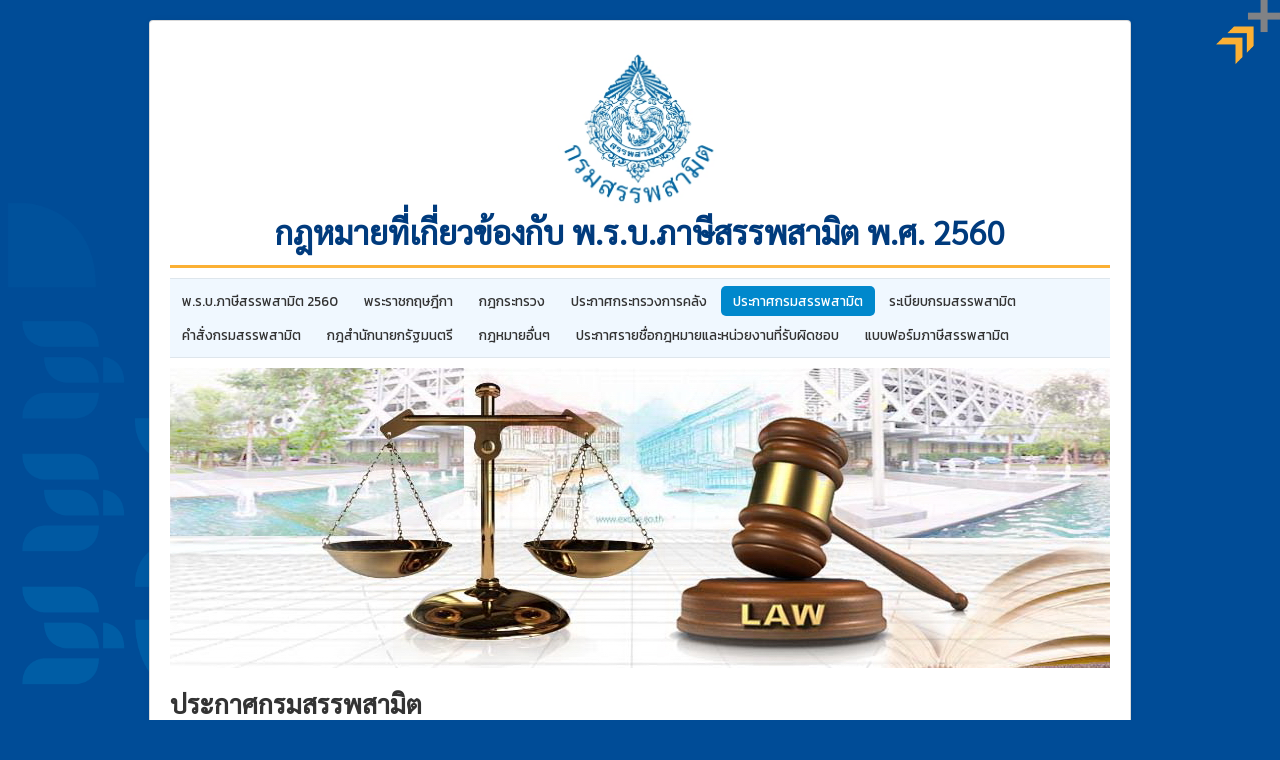

--- FILE ---
content_type: text/html; charset=utf-8
request_url: https://webdev.excise.go.th/act2560/820-4-000-space-cab-2
body_size: 4484
content:
<!DOCTYPE html>
<html lang="th-th" dir="ltr">
<head>
	<meta name="viewport" content="width=device-width, initial-scale=1.0" /> 
	<meta name="referrer" content="no-referrer-when-downgrade" />
	<!--<script src="https://landing.smitt.in.th/script.js"></script>-->
	<meta charset="utf-8" />
	<base href="https://webdev.excise.go.th/act2560/820-4-000-space-cab-2" />
	<meta name="keywords" content="พระราชกฤษฎีกา, กฎกระทรวง,ประกาศกระทรวงการคลัง,ประกาศกรมสรรพสามิต,ระเบียบกรมสรรพสามิต,คำสั่งกรมสรรพสามิต" />
	<meta name="rights" content="กรมสรรพสามิต" />
	<meta name="author" content="สำนักกฎหมาย" />
	<meta name="description" content="กฎหมายที่เกี่ยวข้อง พ.ร.บ.ภาษีสรรพสามิต 2560" />
	<title>หลักเกณฑ์ เงื่อนไข และคุณลักษณะของรถยนต์กระบะที่ออกแบบสำหรับให้มีน้ำหนักรถรวมน้ำหนักบรรทุกไม่เกิน 4,000 กิโลกรัม ที่มีพื้นที่ใส่สัมภาระด้านหลังที่นั่งคนขับ (Space Cab)</title>
	<link href="/act2560/templates/protostar/favicon.ico" rel="shortcut icon" type="image/vnd.microsoft.icon" />
	<link href="/act2560/plugins/system/jce/css/content.css?92d36e5c52fbb4af40f1afbeeefa7df3" rel="stylesheet" />
	<link href="https://fonts.googleapis.com/css2?family=Chakra+Petch&family=IBM+Plex+Sans+Thai&family=Kanit&family=Mitr&family=Noto+Sans+Thai&family=Prompt&family=Sarabun&display=swap" rel="stylesheet" />
	<link href="/act2560/templates/protostar/css/bootstrap4-bt-prefix.css?92d36e5c52fbb4af40f1afbeeefa7df3" rel="stylesheet" />
	<link href="/act2560/templates/protostar/css/template.css?92d36e5c52fbb4af40f1afbeeefa7df3" rel="stylesheet" />
	<link href="https://fonts.googleapis.com/css?family=Sarabun" rel="stylesheet" />
	<link href="/act2560/templates/protostar/css/user.css?92d36e5c52fbb4af40f1afbeeefa7df3" rel="stylesheet" />
	<style>

	h1, h2, h3, h4, h5, h6, .site-title {
		font-family: 'Sarabun', sans-serif;
	}
	body.site {
		border-top: 3px solid #0088cc;
		background-color: #f4f6f7;
	}
	a {
		color: #0088cc;
	}
	.nav-list > .active > a,
	.nav-list > .active > a:hover,
	.dropdown-menu li > a:hover,
	.dropdown-menu .active > a,
	.dropdown-menu .active > a:hover,
	.nav-pills > .active > a,
	.nav-pills > .active > a:hover,
	.btn-primary {
		background: #0088cc;
	}
	</style>
	<script src="/act2560/media/jui/js/jquery.min.js?92d36e5c52fbb4af40f1afbeeefa7df3"></script>
	<script src="/act2560/media/jui/js/jquery-noconflict.js?92d36e5c52fbb4af40f1afbeeefa7df3"></script>
	<script src="/act2560/media/jui/js/jquery-migrate.min.js?92d36e5c52fbb4af40f1afbeeefa7df3"></script>
	<script src="/act2560/media/jui/js/bootstrap.min.js?92d36e5c52fbb4af40f1afbeeefa7df3"></script>
	<script src="/act2560/media/system/js/caption.js?92d36e5c52fbb4af40f1afbeeefa7df3"></script>
	<script src="/act2560/templates/protostar/js/template.js?92d36e5c52fbb4af40f1afbeeefa7df3"></script>
	<!--[if lt IE 9]><script src="/act2560/media/jui/js/html5.js?92d36e5c52fbb4af40f1afbeeefa7df3"></script><![endif]-->
	<script>
jQuery(function($){ initTooltips(); $("body").on("subform-row-add", initTooltips); function initTooltips (event, container) { container = container || document;$(container).find(".hasTooltip").tooltip({"html": true,"container": "body"});} });jQuery(window).on('load',  function() {
				new JCaption('img.caption');
			});
	</script>
     
<!-- Global site tag (gtag.js) - Google Analytics -->
<script async src="https://www.googletagmanager.com/gtag/js?id=UA-77055571-3"></script>
<script>
  window.dataLayer = window.dataLayer || [];
  function gtag(){dataLayer.push(arguments);}
  gtag('js', new Date());

  gtag('config', 'UA-77055571-3');
</script>	
</head>
<body class="site com_content view-article no-layout no-task itemid-111">
    <!-- excise identity -->
  	<div id="excise-identity"><img src="/act2560/images/excise-identity/up_arrow.png"></div>
	<!-- Body -->
	<div class="body" id="top">
		<div class="container">
			<!-- Header -->
			<header class="header" role="banner">
				<div class="header-inner clearfix">
					<a class="brand pull-left" href="/act2560/">
						<img src="https://webdev.excise.go.th/act2560/images/excise-th-logo-2022.jpg" alt="กฎหมายที่เกี่ยวข้อง :: พ.ร.บ.ภาษีสรรพสามิต พ.ศ. 2560" />											</a>
					<div class="header-search pull-center">
						

<div class="custom text-center"  >
	<p style="text-align: center;"><a href="/act2560/" class="brand"><span class="site-title" title="กฎหมายที่เกี่ยวข้องกับ พ.ร.บ.ภาษีสรรพสามิต พ.ศ. 2560">กฎหมายที่เกี่ยวข้องกับ พ.ร.บ.ภาษีสรรพสามิต พ.ศ. 2560</span> </a></p></div>

					</div>
				</div>
			</header>
							<nav class="navigation" role="navigation">
					<div class="navbar pull-left">
						<a class="btn btn-navbar collapsed" data-toggle="collapse" data-target=".nav-collapse">
							<span class="element-invisible">สลับเนวิเกชั่น</span>
							<span class="icon-bar"></span>
							<span class="icon-bar"></span>
							<span class="icon-bar"></span>
						</a>
					</div>
					<div class="nav-collapse">
						<ul class="nav menu nav-pills mod-list">
<li class="item-101"><a href="https://www.excise.go.th/cs/groups/public/documents/document/dwnt/mjcz/~edisp/uatucm273088.pdf" target="_blank" rel="noopener noreferrer">พ.ร.บ.ภาษีสรรพสามิต 2560</a></li><li class="item-108"><a href="/act2560/decree" >พระราชกฤษฎีกา</a></li><li class="item-109"><a href="/act2560/ministerial-regulations" >กฎกระทรวง</a></li><li class="item-110"><a href="/act2560/mof-announcement" >ประกาศกระทรวงการคลัง</a></li><li class="item-111 default current active"><a href="/act2560/" >ประกาศกรมสรรพสามิต</a></li><li class="item-112"><a href="/act2560/excise-regulation" >ระเบียบกรมสรรพสามิต</a></li><li class="item-113"><a href="/act2560/excise-command" >คำสั่งกรมสรรพสามิต</a></li><li class="item-128"><a href="/act2560/2019-11-18-08-54-00" >กฎสํานักนายกรัฐมนตรี</a></li><li class="item-126"><a href="/act2560/others-laws" >กฎหมายอื่นๆ</a></li><li class="item-129"><a href="/act2560/more-news" >ประกาศรายชื่อกฎหมายและหน่วยงานที่รับผิดชอบ</a></li><li class="item-130"><a href="/act2560/form-act-2560" class="linkclass">แบบฟอร์มภาษีสรรพสามิต</a></li></ul>

					</div>
				</nav>
								<div class="moduletable banner">
						

<div class="custom banner"  >
	<p><img src="/act2560/images/LAW_1.jpg" alt="" /></p></div>
		</div>
	
			<div class="row-fluid">
								<main id="content" role="main" class="span12">
					<!-- Begin Content -->
					
					<div id="system-message-container">
	</div>

					<div class="item-page" itemscope itemtype="https://schema.org/Article">
	<meta itemprop="inLanguage" content="th-TH" />
		<div class="page-header">
		<h1> ประกาศกรมสรรพสามิต </h1>
	</div>
	
		
			<div class="page-header">
		<h2 itemprop="headline">
			หลักเกณฑ์ เงื่อนไข และคุณลักษณะของรถยนต์กระบะที่ออกแบบสำหรับให้มีน้ำหนักรถรวมน้ำหนักบรรทุกไม่เกิน 4,000 กิโลกรัม ที่มีพื้นที่ใส่สัมภาระด้านหลังที่นั่งคนขับ (Space Cab)		</h2>
							</div>
							
<div class="icons">
	
					<div class="btn-group pull-right">
				<button class="btn dropdown-toggle" type="button" id="dropdownMenuButton-820" aria-label="เครื่องมือผู้ใช้"
				data-toggle="dropdown" aria-haspopup="true" aria-expanded="false">
					<span class="icon-cog" aria-hidden="true"></span>
					<span class="caret" aria-hidden="true"></span>
				</button>
								<ul class="dropdown-menu" aria-labelledby="dropdownMenuButton-820">
											<li class="print-icon"> <a href="/act2560/820-4-000-space-cab-2?tmpl=component&amp;print=1" title="พิมพ์เนื้อหา < หลักเกณฑ์ เงื่อนไข และคุณลักษณะของรถยนต์กระบะที่ออกแบบสำหรับให้มีน้ำหนักรถรวมน้ำหนักบรรทุกไม่เกิน 4,000 กิโลกรัม ที่มีพื้นที่ใส่สัมภาระด้านหลังที่นั่งคนขับ (Space Cab) >" onclick="window.open(this.href,'win2','status=no,toolbar=no,scrollbars=yes,titlebar=no,menubar=no,resizable=yes,width=640,height=480,directories=no,location=no'); return false;" rel="nofollow">			<span class="icon-print" aria-hidden="true"></span>
		พิมพ์	</a> </li>
																<li class="email-icon"> <a href="/act2560/component/mailto/?tmpl=component&amp;template=protostar&amp;link=4a5077d4f1af31807c826e20c7b15f9840ae4d30" title="อีเมลนี้ลิงก์ไปยังเพื่อน" onclick="window.open(this.href,'win2','width=400,height=450,menubar=yes,resizable=yes'); return false;" rel="nofollow">			<span class="icon-envelope" aria-hidden="true"></span>
		อีเมล	</a> </li>
														</ul>
			</div>
		
	</div>
			
		
						<dl class="article-info muted">

		
			<dt class="article-info-term">
									รายละเอียด							</dt>

							<dd class="createdby" itemprop="author" itemscope itemtype="https://schema.org/Person">
					เขียนโดย <span itemprop="name">สำนักกฎหมาย</span>	</dd>
			
			
										<dd class="category-name">
																		หมวด: <a href="/act2560/" itemprop="genre">ประกาศกรมสรรพสามิต</a>							</dd>			
			
										<dd class="published">
				<span class="icon-calendar" aria-hidden="true"></span>
				<time datetime="2022-06-08T11:04:52+07:00" itemprop="datePublished">
					เผยแพร่เมื่อ: 08/06/2565				</time>
			</dd>			
		
					
			
										<dd class="hits">
					<span class="icon-eye-open" aria-hidden="true"></span>
					<meta itemprop="interactionCount" content="UserPageVisits:3062" />
					สถิติการเข้าชม: 3062			</dd>						</dl>
	
	
		
								<div itemprop="articleBody">
		<p><a href="/act2560/files/legal/doc002353202206101129134.pdf" target="_blank">ดาวน์โหลด</a></p> 	</div>

	
	<ul class="pager pagenav">
	<li class="previous">
		<a class="hasTooltip" title="หลักเกณฑ์ เงื่อนไข และคุณลักษณะของรถยนต์กระบะสี่ประตู (Double Cab)" aria-label="เนื้อหาก่อนหน้า: หลักเกณฑ์ เงื่อนไข และคุณลักษณะของรถยนต์กระบะสี่ประตู (Double Cab)" href="/act2560/821-double-cab-4" rel="prev">
			<span class="icon-chevron-left" aria-hidden="true"></span> <span aria-hidden="true">ก่อนหน้า</span>		</a>
	</li>
	<li class="next">
		<a class="hasTooltip" title="หลักเกณฑ์ เงื่อนไข และคุณลักษณะของรถยนต์กระบะที่ออกแบบสำหรับให้มีน้ำหนักรถรวมน้ำหนักบรรทุกไม่เกิน 4,000 กิโลกรัม ที่ไม่มีพื้นที่ใส่สัมภาระด้านหลังที่นั่งคนขับ (No Cab)" aria-label="เนื้อหาถัดไป: หลักเกณฑ์ เงื่อนไข และคุณลักษณะของรถยนต์กระบะที่ออกแบบสำหรับให้มีน้ำหนักรถรวมน้ำหนักบรรทุกไม่เกิน 4,000 กิโลกรัม ที่ไม่มีพื้นที่ใส่สัมภาระด้านหลังที่นั่งคนขับ (No Cab)" href="/act2560/819-4-000-no-cab-2" rel="next">
			<span aria-hidden="true">ต่อไป</span> <span class="icon-chevron-right" aria-hidden="true"></span>		</a>
	</li>
</ul>
							</div>
					<div class="clearfix"></div>
					<div aria-label="Breadcrumbs" role="navigation">
	<ul itemscope itemtype="https://schema.org/BreadcrumbList" class="breadcrumb">
					<li>
				คุณอยู่ที่: &#160;
			</li>
		
						<li itemprop="itemListElement" itemscope itemtype="https://schema.org/ListItem">
											<a itemprop="item" href="/act2560/" class="pathway"><span itemprop="name">หน้าแรก</span></a>
					
											<span class="divider">
							<img src="/act2560/media/system/images/arrow.png" alt="" />						</span>
										<meta itemprop="position" content="1">
				</li>
							<li itemprop="itemListElement" itemscope itemtype="https://schema.org/ListItem" class="active">
					<span itemprop="name">
						หลักเกณฑ์ เงื่อนไข และคุณลักษณะของรถยนต์กระบะที่ออกแบบสำหรับให้มีน้ำหนักรถรวมน้ำหนักบรรทุกไม่เกิน 4,000 กิโลกรัม ที่มีพื้นที่ใส่สัมภาระด้านหลังที่นั่งคนขับ (Space Cab)					</span>
					<meta itemprop="position" content="2">
				</li>
				</ul>
</div>

					<!-- End Content -->
				</main>
							</div>
		</div>
	</div>
	<!-- Footer -->
	<footer class="footer" role="contentinfo">
		<div class="container">
			<!--<hr />--><br>
            <div class="row">
            <div class="span6">
			<div class="footer1 left-footer">ลิขสิทธิ์ &#169; 2568 กฎหมายที่เกี่ยวข้อง :: พ.ร.บ.ภาษีสรรพสามิต พ.ศ. 2560. สงวนลิขสิทธิ์.</div>
<div class="footer2 left-footer"><a href="https://www.joomla.org">จูมล่า</a> เป็นซอฟต์แวร์เสรีเผยแพร่ภายใต้เงื่อนไข <a href="https://www.gnu.org/licenses/gpl-2.0.html">GNU General Public License.</a></div>

            </div>
            <div class="span6">
            

<div class="custom text-right"  >
	<p>พัฒนาโดยส่วนนโยบายและบริหารสารสนเทศ ศูนย์เทคโนโลยีสารสนเทศ<br />ผู้รับผิดชอบข้อมูล: สำนักกฏหมาย โทรภายใน&nbsp;541102 - 541114</p></div>

            </div>
            </div>
			<p class="pull-right">
				<a href="#top" id="back-top">
					เลื่อนขึ้นไปข้างบน				</a>
			</p>
			<p>
				&copy; 2025 กฎหมายที่เกี่ยวข้อง :: พ.ร.บ.ภาษีสรรพสามิต พ.ศ. 2560			</p>
		</div>
	</footer>
	
</body>
</html>


--- FILE ---
content_type: text/css
request_url: https://webdev.excise.go.th/act2560/templates/protostar/css/bootstrap4-bt-prefix.css?92d36e5c52fbb4af40f1afbeeefa7df3
body_size: 33384
content:
.bt4 :root {
  --blue: #007bff;
  --indigo: #6610f2;
  --purple: #6f42c1;
  --pink: #e83e8c;
  --red: #dc3545;
  --orange: #fd7e14;
  --yellow: #ffc107;
  --green: #28a745;
  --teal: #20c997;
  --cyan: #17a2b8;
  --white: #fff;
  --gray: #6c757d;
  --gray-dark: #343a40;
  --primary: #007bff;
  --secondary: #6c757d;
  --success: #28a745;
  --info: #17a2b8;
  --warning: #ffc107;
  --danger: #dc3545;
  --light: #f8f9fa;
  --dark: #343a40;
  --breakpoint-xs: 0;
  --breakpoint-sm: 576px;
  --breakpoint-md: 768px;
  --breakpoint-lg: 992px;
  --breakpoint-xl: 1200px;
  --font-family-sans-serif: -apple-system, BlinkMacSystemFont, "Segoe UI", Roboto, "Helvetica Neue", Arial, "Noto Sans", "Liberation Sans", sans-serif, "Apple Color Emoji", "Segoe UI Emoji", "Segoe UI Symbol", "Noto Color Emoji";
  --font-family-monospace: SFMono-Regular, Menlo, Monaco, Consolas, "Liberation Mono", "Courier New", monospace;
}
.bt4 *,
.bt4 *::before,
.bt4 *::after {
  box-sizing: border-box;
}
.bt4 html {
  font-family: sans-serif;
  line-height: 1.15;
  -webkit-text-size-adjust: 100%;
  -webkit-tap-highlight-color: rgba(0,0,0,0);
}
.bt4 article,
.bt4 aside,
.bt4 figcaption,
.bt4 figure,
.bt4 footer,
.bt4 header,
.bt4 hgroup,
.bt4 main,
.bt4 nav,
.bt4 section {
  display: block;
}
.bt4 body {
  margin: 0;
  font-family: -apple-system, BlinkMacSystemFont, "Segoe UI", Roboto, "Helvetica Neue", Arial, "Noto Sans", "Liberation Sans", sans-serif, "Apple Color Emoji", "Segoe UI Emoji", "Segoe UI Symbol", "Noto Color Emoji";
  font-size: 1rem;
  font-weight: 400;
  line-height: 1.5;
  color: #212529;
  text-align: left;
  background-color: #fff;
}
.bt4 [tabindex="-1"]:focus:not(:focus-visible) {
  outline: 0 !important;
}
.bt4 hr {
  box-sizing: content-box;
  height: 0;
  overflow: visible;
}
.bt4 h1,
.bt4 h2,
.bt4 h3,
.bt4 h4,
.bt4 h5,
.bt4 h6 {
  margin-top: 0;
  margin-bottom: 0.5rem;
}
.bt4 p {
  margin-top: 0;
  margin-bottom: 1rem;
}
.bt4 abbr[title],
.bt4 abbr[data-original-title] {
  text-decoration: underline;
  -webkit-text-decoration: underline dotted;
  text-decoration: underline dotted;
  cursor: help;
  border-bottom: 0;
  -webkit-text-decoration-skip-ink: none;
  text-decoration-skip-ink: none;
}
.bt4 address {
  margin-bottom: 1rem;
  font-style: normal;
  line-height: inherit;
}
.bt4 ol,
.bt4 ul,
.bt4 dl {
  margin-top: 0;
  margin-bottom: 1rem;
}
.bt4 ol ol,
.bt4 ul ul,
.bt4 ol ul,
.bt4 ul ol {
  margin-bottom: 0;
}
.bt4 dt {
  font-weight: 700;
}
.bt4 dd {
  margin-bottom: .5rem;
  margin-left: 0;
}
.bt4 blockquote {
  margin: 0 0 1rem;
}
.bt4 b,
.bt4 strong {
  font-weight: bolder;
}
.bt4 small {
  font-size: 80%;
}
.bt4 sub,
.bt4 sup {
  position: relative;
  font-size: 75%;
  line-height: 0;
  vertical-align: baseline;
}
.bt4 sub {
  bottom: -0.25em;
}
.bt4 sup {
  top: -0.5em;
}
.bt4 a {
  color: #007bff;
  text-decoration: none;
  background-color: transparent;
}
.bt4 a:hover {
  color: #0056b3;
  text-decoration: underline;
}
.bt4 a:not([href]):not([class]) {
  color: inherit;
  text-decoration: none;
}
.bt4 a:not([href]):not([class]):hover {
  color: inherit;
  text-decoration: none;
}
.bt4 pre,
.bt4 code,
.bt4 kbd,
.bt4 samp {
  font-family: SFMono-Regular, Menlo, Monaco, Consolas, "Liberation Mono", "Courier New", monospace;
  font-size: 1em;
}
.bt4 pre {
  margin-top: 0;
  margin-bottom: 1rem;
  overflow: auto;
  -ms-overflow-style: scrollbar;
}
.bt4 figure {
  margin: 0 0 1rem;
}
.bt4 img {
  vertical-align: middle;
  border-style: none;
}
.bt4 svg {
  overflow: hidden;
  vertical-align: middle;
}
.bt4 table {
  border-collapse: collapse;
}
.bt4 caption {
  padding-top: 0.75rem;
  padding-bottom: 0.75rem;
  color: #6c757d;
  text-align: left;
  caption-side: bottom;
}
.bt4 th {
  text-align: inherit;
  text-align: -webkit-match-parent;
}
.bt4 label {
  display: inline-block;
  margin-bottom: 0.5rem;
}
.bt4 button {
  border-radius: 0;
}
.bt4 button:focus:not(:focus-visible) {
  outline: 0;
}
.bt4 input,
.bt4 button,
.bt4 select,
.bt4 optgroup,
.bt4 textarea {
  margin: 0;
  font-family: inherit;
  font-size: inherit;
  line-height: inherit;
}
.bt4 button,
.bt4 input {
  overflow: visible;
}
.bt4 button,
.bt4 select {
  text-transform: none;
}
.bt4 [role="button"] {
  cursor: pointer;
}
.bt4 select {
  word-wrap: normal;
}
.bt4 button,
.bt4 [type="button"],
.bt4 [type="reset"],
.bt4 [type="submit"] {
  -webkit-appearance: button;
}
.bt4 button:not(:disabled),
.bt4 [type="button"]:not(:disabled),
.bt4 [type="reset"]:not(:disabled),
.bt4 [type="submit"]:not(:disabled) {
  cursor: pointer;
}
.bt4 button::-moz-focus-inner,
.bt4 [type="button"]::-moz-focus-inner,
.bt4 [type="reset"]::-moz-focus-inner,
.bt4 [type="submit"]::-moz-focus-inner {
  padding: 0;
  border-style: none;
}
.bt4 input[type="radio"],
.bt4 input[type="checkbox"] {
  box-sizing: border-box;
  padding: 0;
}
.bt4 textarea {
  overflow: auto;
  resize: vertical;
}
.bt4 fieldset {
  min-width: 0;
  padding: 0;
  margin: 0;
  border: 0;
}
.bt4 legend {
  display: block;
  width: 100%;
  max-width: 100%;
  padding: 0;
  margin-bottom: .5rem;
  font-size: 1.5rem;
  line-height: inherit;
  color: inherit;
  white-space: normal;
}
.bt4 progress {
  vertical-align: baseline;
}
.bt4 [type="number"]::-webkit-inner-spin-button,
.bt4 [type="number"]::-webkit-outer-spin-button {
  height: auto;
}
.bt4 [type="search"] {
  outline-offset: -2px;
  -webkit-appearance: none;
}
.bt4 [type="search"]::-webkit-search-decoration {
  -webkit-appearance: none;
}
.bt4 ::-webkit-file-upload-button {
  font: inherit;
  -webkit-appearance: button;
}
.bt4 output {
  display: inline-block;
}
.bt4 summary {
  display: list-item;
  cursor: pointer;
}
.bt4 template {
  display: none;
}
.bt4 [hidden] {
  display: none !important;
}
.bt4 h1,
.bt4 h2,
.bt4 h3,
.bt4 h4,
.bt4 h5,
.bt4 h6,
.bt4 .h1,
.bt4 .h2,
.bt4 .h3,
.bt4 .h4,
.bt4 .h5,
.bt4 .h6 {
  margin-bottom: 0.5rem;
  font-weight: 500;
  line-height: 1.2;
}
.bt4 h1,
.bt4 .h1 {
  font-size: 2.5rem;
}
.bt4 h2,
.bt4 .h2 {
  font-size: 2rem;
}
.bt4 h3,
.bt4 .h3 {
  font-size: 1.75rem;
}
.bt4 h4,
.bt4 .h4 {
  font-size: 1.5rem;
}
.bt4 h5,
.bt4 .h5 {
  font-size: 1.25rem;
}
.bt4 h6,
.bt4 .h6 {
  font-size: 1rem;
}
.bt4 .lead {
  font-size: 1.25rem;
  font-weight: 300;
}
.bt4 .display-1 {
  font-size: 6rem;
  font-weight: 300;
  line-height: 1.2;
}
.bt4 .display-2 {
  font-size: 5.5rem;
  font-weight: 300;
  line-height: 1.2;
}
.bt4 .display-3 {
  font-size: 4.5rem;
  font-weight: 300;
  line-height: 1.2;
}
.bt4 .display-4 {
  font-size: 3.5rem;
  font-weight: 300;
  line-height: 1.2;
}
.bt4 hr {
  margin-top: 1rem;
  margin-bottom: 1rem;
  border: 0;
  border-top: 1px solid rgba(0,0,0,0.1);
}
.bt4 small,
.bt4 .small {
  font-size: 80%;
  font-weight: 400;
}
.bt4 mark,
.bt4 .mark {
  padding: 0.2em;
  background-color: #fcf8e3;
}
.bt4 .list-unstyled {
  padding-left: 0;
  list-style: none;
}
.bt4 .list-inline {
  padding-left: 0;
  list-style: none;
}
.bt4 .list-inline-item {
  display: inline-block;
}
.bt4 .list-inline-item:not(:last-child) {
  margin-right: 0.5rem;
}
.bt4 .initialism {
  font-size: 90%;
  text-transform: uppercase;
}
.bt4 .blockquote {
  margin-bottom: 1rem;
  font-size: 1.25rem;
}
.bt4 .blockquote-footer {
  display: block;
  font-size: 80%;
  color: #6c757d;
}
.bt4 .blockquote-footer::before {
  content: "\2014\00A0";
}
.bt4 .img-fluid {
  max-width: 100%;
  height: auto;
}
.bt4 .img-thumbnail {
  padding: 0.25rem;
  background-color: #fff;
  border: 1px solid #dee2e6;
  border-radius: 0.25rem;
  max-width: 100%;
  height: auto;
}
.bt4 .figure {
  display: inline-block;
}
.bt4 .figure-img {
  margin-bottom: 0.5rem;
  line-height: 1;
}
.bt4 .figure-caption {
  font-size: 90%;
  color: #6c757d;
}
.bt4 code {
  font-size: 87.5%;
  color: #e83e8c;
  word-wrap: break-word;
}
.bt4 a > code {
  color: inherit;
}
.bt4 kbd {
  padding: 0.2rem 0.4rem;
  font-size: 87.5%;
  color: #fff;
  background-color: #212529;
  border-radius: 0.2rem;
}
.bt4 kbd kbd {
  padding: 0;
  font-size: 100%;
  font-weight: 700;
}
.bt4 pre {
  display: block;
  font-size: 87.5%;
  color: #212529;
}
.bt4 pre code {
  font-size: inherit;
  color: inherit;
  word-break: normal;
}
.bt4 .pre-scrollable {
  max-height: 340px;
  overflow-y: scroll;
}
.bt4 .container,
.bt4 .container-fluid,
.bt4 .container-sm,
.bt4 .container-md,
.bt4 .container-lg,
.bt4 .container-xl {
  width: 100%;
  padding-right: 15px;
  padding-left: 15px;
  margin-right: auto;
  margin-left: auto;
}
@media (min-width: 576px) {
  .bt4 .container,
  .bt4 .container-sm {
    max-width: 540px;
  }
}
@media (min-width: 768px) {
  .bt4 .container,
  .bt4 .container-sm,
  .bt4 .container-md {
    max-width: 720px;
  }
}
@media (min-width: 992px) {
  .bt4 .container,
  .bt4 .container-sm,
  .bt4 .container-md,
  .bt4 .container-lg {
    max-width: 960px;
  }
}
@media (min-width: 1200px) {
  .bt4 .container,
  .bt4 .container-sm,
  .bt4 .container-md,
  .bt4 .container-lg,
  .bt4 .container-xl {
    max-width: 1140px;
  }
}
.bt4 .row {
  display: -ms-flexbox;
  display: flex;
  -ms-flex-wrap: wrap;
  flex-wrap: wrap;
  margin-right: -15px;
  margin-left: -15px;
}
.bt4 .no-gutters {
  margin-right: 0;
  margin-left: 0;
}
.bt4 .no-gutters > .col,
.bt4 .no-gutters > [class*="col-"] {
  padding-right: 0;
  padding-left: 0;
}
.bt4 .col-1,
.bt4 .col-2,
.bt4 .col-3,
.bt4 .col-4,
.bt4 .col-5,
.bt4 .col-6,
.bt4 .col-7,
.bt4 .col-8,
.bt4 .col-9,
.bt4 .col-10,
.bt4 .col-11,
.bt4 .col-12,
.bt4 .col,
.bt4 .col-auto,
.bt4 .col-sm-1,
.bt4 .col-sm-2,
.bt4 .col-sm-3,
.bt4 .col-sm-4,
.bt4 .col-sm-5,
.bt4 .col-sm-6,
.bt4 .col-sm-7,
.bt4 .col-sm-8,
.bt4 .col-sm-9,
.bt4 .col-sm-10,
.bt4 .col-sm-11,
.bt4 .col-sm-12,
.bt4 .col-sm,
.bt4 .col-sm-auto,
.bt4 .col-md-1,
.bt4 .col-md-2,
.bt4 .col-md-3,
.bt4 .col-md-4,
.bt4 .col-md-5,
.bt4 .col-md-6,
.bt4 .col-md-7,
.bt4 .col-md-8,
.bt4 .col-md-9,
.bt4 .col-md-10,
.bt4 .col-md-11,
.bt4 .col-md-12,
.bt4 .col-md,
.bt4 .col-md-auto,
.bt4 .col-lg-1,
.bt4 .col-lg-2,
.bt4 .col-lg-3,
.bt4 .col-lg-4,
.bt4 .col-lg-5,
.bt4 .col-lg-6,
.bt4 .col-lg-7,
.bt4 .col-lg-8,
.bt4 .col-lg-9,
.bt4 .col-lg-10,
.bt4 .col-lg-11,
.bt4 .col-lg-12,
.bt4 .col-lg,
.bt4 .col-lg-auto,
.bt4 .col-xl-1,
.bt4 .col-xl-2,
.bt4 .col-xl-3,
.bt4 .col-xl-4,
.bt4 .col-xl-5,
.bt4 .col-xl-6,
.bt4 .col-xl-7,
.bt4 .col-xl-8,
.bt4 .col-xl-9,
.bt4 .col-xl-10,
.bt4 .col-xl-11,
.bt4 .col-xl-12,
.bt4 .col-xl,
.bt4 .col-xl-auto {
  position: relative;
  width: 100%;
  padding-right: 15px;
  padding-left: 15px;
}
.bt4 .col {
  -ms-flex-preferred-size: 0;
  flex-basis: 0;
  -ms-flex-positive: 1;
  flex-grow: 1;
  max-width: 100%;
}
.bt4 .row-cols-1 > * {
  -ms-flex: 0 0 100%;
  flex: 0 0 100%;
  max-width: 100%;
}
.bt4 .row-cols-2 > * {
  -ms-flex: 0 0 50%;
  flex: 0 0 50%;
  max-width: 50%;
}
.bt4 .row-cols-3 > * {
  -ms-flex: 0 0 33.333333%;
  flex: 0 0 33.333333%;
  max-width: 33.333333%;
}
.bt4 .row-cols-4 > * {
  -ms-flex: 0 0 25%;
  flex: 0 0 25%;
  max-width: 25%;
}
.bt4 .row-cols-5 > * {
  -ms-flex: 0 0 20%;
  flex: 0 0 20%;
  max-width: 20%;
}
.bt4 .row-cols-6 > * {
  -ms-flex: 0 0 16.666667%;
  flex: 0 0 16.666667%;
  max-width: 16.666667%;
}
.bt4 .col-auto {
  -ms-flex: 0 0 auto;
  flex: 0 0 auto;
  width: auto;
  max-width: 100%;
}
.bt4 .col-1 {
  -ms-flex: 0 0 8.333333%;
  flex: 0 0 8.333333%;
  max-width: 8.333333%;
}
.bt4 .col-2 {
  -ms-flex: 0 0 16.666667%;
  flex: 0 0 16.666667%;
  max-width: 16.666667%;
}
.bt4 .col-3 {
  -ms-flex: 0 0 25%;
  flex: 0 0 25%;
  max-width: 25%;
}
.bt4 .col-4 {
  -ms-flex: 0 0 33.333333%;
  flex: 0 0 33.333333%;
  max-width: 33.333333%;
}
.bt4 .col-5 {
  -ms-flex: 0 0 41.666667%;
  flex: 0 0 41.666667%;
  max-width: 41.666667%;
}
.bt4 .col-6 {
  -ms-flex: 0 0 50%;
  flex: 0 0 50%;
  max-width: 50%;
}
.bt4 .col-7 {
  -ms-flex: 0 0 58.333333%;
  flex: 0 0 58.333333%;
  max-width: 58.333333%;
}
.bt4 .col-8 {
  -ms-flex: 0 0 66.666667%;
  flex: 0 0 66.666667%;
  max-width: 66.666667%;
}
.bt4 .col-9 {
  -ms-flex: 0 0 75%;
  flex: 0 0 75%;
  max-width: 75%;
}
.bt4 .col-10 {
  -ms-flex: 0 0 83.333333%;
  flex: 0 0 83.333333%;
  max-width: 83.333333%;
}
.bt4 .col-11 {
  -ms-flex: 0 0 91.666667%;
  flex: 0 0 91.666667%;
  max-width: 91.666667%;
}
.bt4 .col-12 {
  -ms-flex: 0 0 100%;
  flex: 0 0 100%;
  max-width: 100%;
}
.bt4 .order-first {
  -ms-flex-order: -1;
  order: -1;
}
.bt4 .order-last {
  -ms-flex-order: 13;
  order: 13;
}
.bt4 .order-0 {
  -ms-flex-order: 0;
  order: 0;
}
.bt4 .order-1 {
  -ms-flex-order: 1;
  order: 1;
}
.bt4 .order-2 {
  -ms-flex-order: 2;
  order: 2;
}
.bt4 .order-3 {
  -ms-flex-order: 3;
  order: 3;
}
.bt4 .order-4 {
  -ms-flex-order: 4;
  order: 4;
}
.bt4 .order-5 {
  -ms-flex-order: 5;
  order: 5;
}
.bt4 .order-6 {
  -ms-flex-order: 6;
  order: 6;
}
.bt4 .order-7 {
  -ms-flex-order: 7;
  order: 7;
}
.bt4 .order-8 {
  -ms-flex-order: 8;
  order: 8;
}
.bt4 .order-9 {
  -ms-flex-order: 9;
  order: 9;
}
.bt4 .order-10 {
  -ms-flex-order: 10;
  order: 10;
}
.bt4 .order-11 {
  -ms-flex-order: 11;
  order: 11;
}
.bt4 .order-12 {
  -ms-flex-order: 12;
  order: 12;
}
.bt4 .offset-1 {
  margin-left: 8.333333%;
}
.bt4 .offset-2 {
  margin-left: 16.666667%;
}
.bt4 .offset-3 {
  margin-left: 25%;
}
.bt4 .offset-4 {
  margin-left: 33.333333%;
}
.bt4 .offset-5 {
  margin-left: 41.666667%;
}
.bt4 .offset-6 {
  margin-left: 50%;
}
.bt4 .offset-7 {
  margin-left: 58.333333%;
}
.bt4 .offset-8 {
  margin-left: 66.666667%;
}
.bt4 .offset-9 {
  margin-left: 75%;
}
.bt4 .offset-10 {
  margin-left: 83.333333%;
}
.bt4 .offset-11 {
  margin-left: 91.666667%;
}
@media (min-width: 576px) {
  .bt4 .col-sm {
    -ms-flex-preferred-size: 0;
    flex-basis: 0;
    -ms-flex-positive: 1;
    flex-grow: 1;
    max-width: 100%;
  }
  .bt4 .row-cols-sm-1 > * {
    -ms-flex: 0 0 100%;
    flex: 0 0 100%;
    max-width: 100%;
  }
  .bt4 .row-cols-sm-2 > * {
    -ms-flex: 0 0 50%;
    flex: 0 0 50%;
    max-width: 50%;
  }
  .bt4 .row-cols-sm-3 > * {
    -ms-flex: 0 0 33.333333%;
    flex: 0 0 33.333333%;
    max-width: 33.333333%;
  }
  .bt4 .row-cols-sm-4 > * {
    -ms-flex: 0 0 25%;
    flex: 0 0 25%;
    max-width: 25%;
  }
  .bt4 .row-cols-sm-5 > * {
    -ms-flex: 0 0 20%;
    flex: 0 0 20%;
    max-width: 20%;
  }
  .bt4 .row-cols-sm-6 > * {
    -ms-flex: 0 0 16.666667%;
    flex: 0 0 16.666667%;
    max-width: 16.666667%;
  }
  .bt4 .col-sm-auto {
    -ms-flex: 0 0 auto;
    flex: 0 0 auto;
    width: auto;
    max-width: 100%;
  }
  .bt4 .col-sm-1 {
    -ms-flex: 0 0 8.333333%;
    flex: 0 0 8.333333%;
    max-width: 8.333333%;
  }
  .bt4 .col-sm-2 {
    -ms-flex: 0 0 16.666667%;
    flex: 0 0 16.666667%;
    max-width: 16.666667%;
  }
  .bt4 .col-sm-3 {
    -ms-flex: 0 0 25%;
    flex: 0 0 25%;
    max-width: 25%;
  }
  .bt4 .col-sm-4 {
    -ms-flex: 0 0 33.333333%;
    flex: 0 0 33.333333%;
    max-width: 33.333333%;
  }
  .bt4 .col-sm-5 {
    -ms-flex: 0 0 41.666667%;
    flex: 0 0 41.666667%;
    max-width: 41.666667%;
  }
  .bt4 .col-sm-6 {
    -ms-flex: 0 0 50%;
    flex: 0 0 50%;
    max-width: 50%;
  }
  .bt4 .col-sm-7 {
    -ms-flex: 0 0 58.333333%;
    flex: 0 0 58.333333%;
    max-width: 58.333333%;
  }
  .bt4 .col-sm-8 {
    -ms-flex: 0 0 66.666667%;
    flex: 0 0 66.666667%;
    max-width: 66.666667%;
  }
  .bt4 .col-sm-9 {
    -ms-flex: 0 0 75%;
    flex: 0 0 75%;
    max-width: 75%;
  }
  .bt4 .col-sm-10 {
    -ms-flex: 0 0 83.333333%;
    flex: 0 0 83.333333%;
    max-width: 83.333333%;
  }
  .bt4 .col-sm-11 {
    -ms-flex: 0 0 91.666667%;
    flex: 0 0 91.666667%;
    max-width: 91.666667%;
  }
  .bt4 .col-sm-12 {
    -ms-flex: 0 0 100%;
    flex: 0 0 100%;
    max-width: 100%;
  }
  .bt4 .order-sm-first {
    -ms-flex-order: -1;
    order: -1;
  }
  .bt4 .order-sm-last {
    -ms-flex-order: 13;
    order: 13;
  }
  .bt4 .order-sm-0 {
    -ms-flex-order: 0;
    order: 0;
  }
  .bt4 .order-sm-1 {
    -ms-flex-order: 1;
    order: 1;
  }
  .bt4 .order-sm-2 {
    -ms-flex-order: 2;
    order: 2;
  }
  .bt4 .order-sm-3 {
    -ms-flex-order: 3;
    order: 3;
  }
  .bt4 .order-sm-4 {
    -ms-flex-order: 4;
    order: 4;
  }
  .bt4 .order-sm-5 {
    -ms-flex-order: 5;
    order: 5;
  }
  .bt4 .order-sm-6 {
    -ms-flex-order: 6;
    order: 6;
  }
  .bt4 .order-sm-7 {
    -ms-flex-order: 7;
    order: 7;
  }
  .bt4 .order-sm-8 {
    -ms-flex-order: 8;
    order: 8;
  }
  .bt4 .order-sm-9 {
    -ms-flex-order: 9;
    order: 9;
  }
  .bt4 .order-sm-10 {
    -ms-flex-order: 10;
    order: 10;
  }
  .bt4 .order-sm-11 {
    -ms-flex-order: 11;
    order: 11;
  }
  .bt4 .order-sm-12 {
    -ms-flex-order: 12;
    order: 12;
  }
  .bt4 .offset-sm-0 {
    margin-left: 0;
  }
  .bt4 .offset-sm-1 {
    margin-left: 8.333333%;
  }
  .bt4 .offset-sm-2 {
    margin-left: 16.666667%;
  }
  .bt4 .offset-sm-3 {
    margin-left: 25%;
  }
  .bt4 .offset-sm-4 {
    margin-left: 33.333333%;
  }
  .bt4 .offset-sm-5 {
    margin-left: 41.666667%;
  }
  .bt4 .offset-sm-6 {
    margin-left: 50%;
  }
  .bt4 .offset-sm-7 {
    margin-left: 58.333333%;
  }
  .bt4 .offset-sm-8 {
    margin-left: 66.666667%;
  }
  .bt4 .offset-sm-9 {
    margin-left: 75%;
  }
  .bt4 .offset-sm-10 {
    margin-left: 83.333333%;
  }
  .bt4 .offset-sm-11 {
    margin-left: 91.666667%;
  }
}
@media (min-width: 768px) {
  .bt4 .col-md {
    -ms-flex-preferred-size: 0;
    flex-basis: 0;
    -ms-flex-positive: 1;
    flex-grow: 1;
    max-width: 100%;
  }
  .bt4 .row-cols-md-1 > * {
    -ms-flex: 0 0 100%;
    flex: 0 0 100%;
    max-width: 100%;
  }
  .bt4 .row-cols-md-2 > * {
    -ms-flex: 0 0 50%;
    flex: 0 0 50%;
    max-width: 50%;
  }
  .bt4 .row-cols-md-3 > * {
    -ms-flex: 0 0 33.333333%;
    flex: 0 0 33.333333%;
    max-width: 33.333333%;
  }
  .bt4 .row-cols-md-4 > * {
    -ms-flex: 0 0 25%;
    flex: 0 0 25%;
    max-width: 25%;
  }
  .bt4 .row-cols-md-5 > * {
    -ms-flex: 0 0 20%;
    flex: 0 0 20%;
    max-width: 20%;
  }
  .bt4 .row-cols-md-6 > * {
    -ms-flex: 0 0 16.666667%;
    flex: 0 0 16.666667%;
    max-width: 16.666667%;
  }
  .bt4 .col-md-auto {
    -ms-flex: 0 0 auto;
    flex: 0 0 auto;
    width: auto;
    max-width: 100%;
  }
  .bt4 .col-md-1 {
    -ms-flex: 0 0 8.333333%;
    flex: 0 0 8.333333%;
    max-width: 8.333333%;
  }
  .bt4 .col-md-2 {
    -ms-flex: 0 0 16.666667%;
    flex: 0 0 16.666667%;
    max-width: 16.666667%;
  }
  .bt4 .col-md-3 {
    -ms-flex: 0 0 25%;
    flex: 0 0 25%;
    max-width: 25%;
  }
  .bt4 .col-md-4 {
    -ms-flex: 0 0 33.333333%;
    flex: 0 0 33.333333%;
    max-width: 33.333333%;
  }
  .bt4 .col-md-5 {
    -ms-flex: 0 0 41.666667%;
    flex: 0 0 41.666667%;
    max-width: 41.666667%;
  }
  .bt4 .col-md-6 {
    -ms-flex: 0 0 50%;
    flex: 0 0 50%;
    max-width: 50%;
  }
  .bt4 .col-md-7 {
    -ms-flex: 0 0 58.333333%;
    flex: 0 0 58.333333%;
    max-width: 58.333333%;
  }
  .bt4 .col-md-8 {
    -ms-flex: 0 0 66.666667%;
    flex: 0 0 66.666667%;
    max-width: 66.666667%;
  }
  .bt4 .col-md-9 {
    -ms-flex: 0 0 75%;
    flex: 0 0 75%;
    max-width: 75%;
  }
  .bt4 .col-md-10 {
    -ms-flex: 0 0 83.333333%;
    flex: 0 0 83.333333%;
    max-width: 83.333333%;
  }
  .bt4 .col-md-11 {
    -ms-flex: 0 0 91.666667%;
    flex: 0 0 91.666667%;
    max-width: 91.666667%;
  }
  .bt4 .col-md-12 {
    -ms-flex: 0 0 100%;
    flex: 0 0 100%;
    max-width: 100%;
  }
  .bt4 .order-md-first {
    -ms-flex-order: -1;
    order: -1;
  }
  .bt4 .order-md-last {
    -ms-flex-order: 13;
    order: 13;
  }
  .bt4 .order-md-0 {
    -ms-flex-order: 0;
    order: 0;
  }
  .bt4 .order-md-1 {
    -ms-flex-order: 1;
    order: 1;
  }
  .bt4 .order-md-2 {
    -ms-flex-order: 2;
    order: 2;
  }
  .bt4 .order-md-3 {
    -ms-flex-order: 3;
    order: 3;
  }
  .bt4 .order-md-4 {
    -ms-flex-order: 4;
    order: 4;
  }
  .bt4 .order-md-5 {
    -ms-flex-order: 5;
    order: 5;
  }
  .bt4 .order-md-6 {
    -ms-flex-order: 6;
    order: 6;
  }
  .bt4 .order-md-7 {
    -ms-flex-order: 7;
    order: 7;
  }
  .bt4 .order-md-8 {
    -ms-flex-order: 8;
    order: 8;
  }
  .bt4 .order-md-9 {
    -ms-flex-order: 9;
    order: 9;
  }
  .bt4 .order-md-10 {
    -ms-flex-order: 10;
    order: 10;
  }
  .bt4 .order-md-11 {
    -ms-flex-order: 11;
    order: 11;
  }
  .bt4 .order-md-12 {
    -ms-flex-order: 12;
    order: 12;
  }
  .bt4 .offset-md-0 {
    margin-left: 0;
  }
  .bt4 .offset-md-1 {
    margin-left: 8.333333%;
  }
  .bt4 .offset-md-2 {
    margin-left: 16.666667%;
  }
  .bt4 .offset-md-3 {
    margin-left: 25%;
  }
  .bt4 .offset-md-4 {
    margin-left: 33.333333%;
  }
  .bt4 .offset-md-5 {
    margin-left: 41.666667%;
  }
  .bt4 .offset-md-6 {
    margin-left: 50%;
  }
  .bt4 .offset-md-7 {
    margin-left: 58.333333%;
  }
  .bt4 .offset-md-8 {
    margin-left: 66.666667%;
  }
  .bt4 .offset-md-9 {
    margin-left: 75%;
  }
  .bt4 .offset-md-10 {
    margin-left: 83.333333%;
  }
  .bt4 .offset-md-11 {
    margin-left: 91.666667%;
  }
}
@media (min-width: 992px) {
  .bt4 .col-lg {
    -ms-flex-preferred-size: 0;
    flex-basis: 0;
    -ms-flex-positive: 1;
    flex-grow: 1;
    max-width: 100%;
  }
  .bt4 .row-cols-lg-1 > * {
    -ms-flex: 0 0 100%;
    flex: 0 0 100%;
    max-width: 100%;
  }
  .bt4 .row-cols-lg-2 > * {
    -ms-flex: 0 0 50%;
    flex: 0 0 50%;
    max-width: 50%;
  }
  .bt4 .row-cols-lg-3 > * {
    -ms-flex: 0 0 33.333333%;
    flex: 0 0 33.333333%;
    max-width: 33.333333%;
  }
  .bt4 .row-cols-lg-4 > * {
    -ms-flex: 0 0 25%;
    flex: 0 0 25%;
    max-width: 25%;
  }
  .bt4 .row-cols-lg-5 > * {
    -ms-flex: 0 0 20%;
    flex: 0 0 20%;
    max-width: 20%;
  }
  .bt4 .row-cols-lg-6 > * {
    -ms-flex: 0 0 16.666667%;
    flex: 0 0 16.666667%;
    max-width: 16.666667%;
  }
  .bt4 .col-lg-auto {
    -ms-flex: 0 0 auto;
    flex: 0 0 auto;
    width: auto;
    max-width: 100%;
  }
  .bt4 .col-lg-1 {
    -ms-flex: 0 0 8.333333%;
    flex: 0 0 8.333333%;
    max-width: 8.333333%;
  }
  .bt4 .col-lg-2 {
    -ms-flex: 0 0 16.666667%;
    flex: 0 0 16.666667%;
    max-width: 16.666667%;
  }
  .bt4 .col-lg-3 {
    -ms-flex: 0 0 25%;
    flex: 0 0 25%;
    max-width: 25%;
  }
  .bt4 .col-lg-4 {
    -ms-flex: 0 0 33.333333%;
    flex: 0 0 33.333333%;
    max-width: 33.333333%;
  }
  .bt4 .col-lg-5 {
    -ms-flex: 0 0 41.666667%;
    flex: 0 0 41.666667%;
    max-width: 41.666667%;
  }
  .bt4 .col-lg-6 {
    -ms-flex: 0 0 50%;
    flex: 0 0 50%;
    max-width: 50%;
  }
  .bt4 .col-lg-7 {
    -ms-flex: 0 0 58.333333%;
    flex: 0 0 58.333333%;
    max-width: 58.333333%;
  }
  .bt4 .col-lg-8 {
    -ms-flex: 0 0 66.666667%;
    flex: 0 0 66.666667%;
    max-width: 66.666667%;
  }
  .bt4 .col-lg-9 {
    -ms-flex: 0 0 75%;
    flex: 0 0 75%;
    max-width: 75%;
  }
  .bt4 .col-lg-10 {
    -ms-flex: 0 0 83.333333%;
    flex: 0 0 83.333333%;
    max-width: 83.333333%;
  }
  .bt4 .col-lg-11 {
    -ms-flex: 0 0 91.666667%;
    flex: 0 0 91.666667%;
    max-width: 91.666667%;
  }
  .bt4 .col-lg-12 {
    -ms-flex: 0 0 100%;
    flex: 0 0 100%;
    max-width: 100%;
  }
  .bt4 .order-lg-first {
    -ms-flex-order: -1;
    order: -1;
  }
  .bt4 .order-lg-last {
    -ms-flex-order: 13;
    order: 13;
  }
  .bt4 .order-lg-0 {
    -ms-flex-order: 0;
    order: 0;
  }
  .bt4 .order-lg-1 {
    -ms-flex-order: 1;
    order: 1;
  }
  .bt4 .order-lg-2 {
    -ms-flex-order: 2;
    order: 2;
  }
  .bt4 .order-lg-3 {
    -ms-flex-order: 3;
    order: 3;
  }
  .bt4 .order-lg-4 {
    -ms-flex-order: 4;
    order: 4;
  }
  .bt4 .order-lg-5 {
    -ms-flex-order: 5;
    order: 5;
  }
  .bt4 .order-lg-6 {
    -ms-flex-order: 6;
    order: 6;
  }
  .bt4 .order-lg-7 {
    -ms-flex-order: 7;
    order: 7;
  }
  .bt4 .order-lg-8 {
    -ms-flex-order: 8;
    order: 8;
  }
  .bt4 .order-lg-9 {
    -ms-flex-order: 9;
    order: 9;
  }
  .bt4 .order-lg-10 {
    -ms-flex-order: 10;
    order: 10;
  }
  .bt4 .order-lg-11 {
    -ms-flex-order: 11;
    order: 11;
  }
  .bt4 .order-lg-12 {
    -ms-flex-order: 12;
    order: 12;
  }
  .bt4 .offset-lg-0 {
    margin-left: 0;
  }
  .bt4 .offset-lg-1 {
    margin-left: 8.333333%;
  }
  .bt4 .offset-lg-2 {
    margin-left: 16.666667%;
  }
  .bt4 .offset-lg-3 {
    margin-left: 25%;
  }
  .bt4 .offset-lg-4 {
    margin-left: 33.333333%;
  }
  .bt4 .offset-lg-5 {
    margin-left: 41.666667%;
  }
  .bt4 .offset-lg-6 {
    margin-left: 50%;
  }
  .bt4 .offset-lg-7 {
    margin-left: 58.333333%;
  }
  .bt4 .offset-lg-8 {
    margin-left: 66.666667%;
  }
  .bt4 .offset-lg-9 {
    margin-left: 75%;
  }
  .bt4 .offset-lg-10 {
    margin-left: 83.333333%;
  }
  .bt4 .offset-lg-11 {
    margin-left: 91.666667%;
  }
}
@media (min-width: 1200px) {
  .bt4 .col-xl {
    -ms-flex-preferred-size: 0;
    flex-basis: 0;
    -ms-flex-positive: 1;
    flex-grow: 1;
    max-width: 100%;
  }
  .bt4 .row-cols-xl-1 > * {
    -ms-flex: 0 0 100%;
    flex: 0 0 100%;
    max-width: 100%;
  }
  .bt4 .row-cols-xl-2 > * {
    -ms-flex: 0 0 50%;
    flex: 0 0 50%;
    max-width: 50%;
  }
  .bt4 .row-cols-xl-3 > * {
    -ms-flex: 0 0 33.333333%;
    flex: 0 0 33.333333%;
    max-width: 33.333333%;
  }
  .bt4 .row-cols-xl-4 > * {
    -ms-flex: 0 0 25%;
    flex: 0 0 25%;
    max-width: 25%;
  }
  .bt4 .row-cols-xl-5 > * {
    -ms-flex: 0 0 20%;
    flex: 0 0 20%;
    max-width: 20%;
  }
  .bt4 .row-cols-xl-6 > * {
    -ms-flex: 0 0 16.666667%;
    flex: 0 0 16.666667%;
    max-width: 16.666667%;
  }
  .bt4 .col-xl-auto {
    -ms-flex: 0 0 auto;
    flex: 0 0 auto;
    width: auto;
    max-width: 100%;
  }
  .bt4 .col-xl-1 {
    -ms-flex: 0 0 8.333333%;
    flex: 0 0 8.333333%;
    max-width: 8.333333%;
  }
  .bt4 .col-xl-2 {
    -ms-flex: 0 0 16.666667%;
    flex: 0 0 16.666667%;
    max-width: 16.666667%;
  }
  .bt4 .col-xl-3 {
    -ms-flex: 0 0 25%;
    flex: 0 0 25%;
    max-width: 25%;
  }
  .bt4 .col-xl-4 {
    -ms-flex: 0 0 33.333333%;
    flex: 0 0 33.333333%;
    max-width: 33.333333%;
  }
  .bt4 .col-xl-5 {
    -ms-flex: 0 0 41.666667%;
    flex: 0 0 41.666667%;
    max-width: 41.666667%;
  }
  .bt4 .col-xl-6 {
    -ms-flex: 0 0 50%;
    flex: 0 0 50%;
    max-width: 50%;
  }
  .bt4 .col-xl-7 {
    -ms-flex: 0 0 58.333333%;
    flex: 0 0 58.333333%;
    max-width: 58.333333%;
  }
  .bt4 .col-xl-8 {
    -ms-flex: 0 0 66.666667%;
    flex: 0 0 66.666667%;
    max-width: 66.666667%;
  }
  .bt4 .col-xl-9 {
    -ms-flex: 0 0 75%;
    flex: 0 0 75%;
    max-width: 75%;
  }
  .bt4 .col-xl-10 {
    -ms-flex: 0 0 83.333333%;
    flex: 0 0 83.333333%;
    max-width: 83.333333%;
  }
  .bt4 .col-xl-11 {
    -ms-flex: 0 0 91.666667%;
    flex: 0 0 91.666667%;
    max-width: 91.666667%;
  }
  .bt4 .col-xl-12 {
    -ms-flex: 0 0 100%;
    flex: 0 0 100%;
    max-width: 100%;
  }
  .bt4 .order-xl-first {
    -ms-flex-order: -1;
    order: -1;
  }
  .bt4 .order-xl-last {
    -ms-flex-order: 13;
    order: 13;
  }
  .bt4 .order-xl-0 {
    -ms-flex-order: 0;
    order: 0;
  }
  .bt4 .order-xl-1 {
    -ms-flex-order: 1;
    order: 1;
  }
  .bt4 .order-xl-2 {
    -ms-flex-order: 2;
    order: 2;
  }
  .bt4 .order-xl-3 {
    -ms-flex-order: 3;
    order: 3;
  }
  .bt4 .order-xl-4 {
    -ms-flex-order: 4;
    order: 4;
  }
  .bt4 .order-xl-5 {
    -ms-flex-order: 5;
    order: 5;
  }
  .bt4 .order-xl-6 {
    -ms-flex-order: 6;
    order: 6;
  }
  .bt4 .order-xl-7 {
    -ms-flex-order: 7;
    order: 7;
  }
  .bt4 .order-xl-8 {
    -ms-flex-order: 8;
    order: 8;
  }
  .bt4 .order-xl-9 {
    -ms-flex-order: 9;
    order: 9;
  }
  .bt4 .order-xl-10 {
    -ms-flex-order: 10;
    order: 10;
  }
  .bt4 .order-xl-11 {
    -ms-flex-order: 11;
    order: 11;
  }
  .bt4 .order-xl-12 {
    -ms-flex-order: 12;
    order: 12;
  }
  .bt4 .offset-xl-0 {
    margin-left: 0;
  }
  .bt4 .offset-xl-1 {
    margin-left: 8.333333%;
  }
  .bt4 .offset-xl-2 {
    margin-left: 16.666667%;
  }
  .bt4 .offset-xl-3 {
    margin-left: 25%;
  }
  .bt4 .offset-xl-4 {
    margin-left: 33.333333%;
  }
  .bt4 .offset-xl-5 {
    margin-left: 41.666667%;
  }
  .bt4 .offset-xl-6 {
    margin-left: 50%;
  }
  .bt4 .offset-xl-7 {
    margin-left: 58.333333%;
  }
  .bt4 .offset-xl-8 {
    margin-left: 66.666667%;
  }
  .bt4 .offset-xl-9 {
    margin-left: 75%;
  }
  .bt4 .offset-xl-10 {
    margin-left: 83.333333%;
  }
  .bt4 .offset-xl-11 {
    margin-left: 91.666667%;
  }
}
.bt4 .table {
  width: 100%;
  margin-bottom: 1rem;
  color: #212529;
}
.bt4 .table th,
.bt4 .table td {
  padding: 0.75rem;
  vertical-align: top;
  border-top: 1px solid #dee2e6;
}
.bt4 .table thead th {
  vertical-align: bottom;
  border-bottom: 2px solid #dee2e6;
}
.bt4 .table tbody + tbody {
  border-top: 2px solid #dee2e6;
}
.bt4 .table-sm th,
.bt4 .table-sm td {
  padding: 0.3rem;
}
.bt4 .table-bordered {
  border: 1px solid #dee2e6;
}
.bt4 .table-bordered th,
.bt4 .table-bordered td {
  border: 1px solid #dee2e6;
}
.bt4 .table-bordered thead th,
.bt4 .table-bordered thead td {
  border-bottom-width: 2px;
}
.bt4 .table-borderless th,
.bt4 .table-borderless td,
.bt4 .table-borderless thead th,
.bt4 .table-borderless tbody + tbody {
  border: 0;
}
.bt4 .table-striped tbody tr:nth-of-type(odd) {
  background-color: rgba(0,0,0,0.05);
}
.bt4 .table-hover tbody tr:hover {
  color: #212529;
  background-color: rgba(0,0,0,0.075);
}
.bt4 .table-primary,
.bt4 .table-primary > th,
.bt4 .table-primary > td {
  background-color: #b8daff;
}
.bt4 .table-primary th,
.bt4 .table-primary td,
.bt4 .table-primary thead th,
.bt4 .table-primary tbody + tbody {
  border-color: #7abaff;
}
.bt4 .table-hover .table-primary:hover {
  background-color: #9fcdff;
}
.bt4 .table-hover .table-primary:hover > td,
.bt4 .table-hover .table-primary:hover > th {
  background-color: #9fcdff;
}
.bt4 .table-secondary,
.bt4 .table-secondary > th,
.bt4 .table-secondary > td {
  background-color: #d6d8db;
}
.bt4 .table-secondary th,
.bt4 .table-secondary td,
.bt4 .table-secondary thead th,
.bt4 .table-secondary tbody + tbody {
  border-color: #b3b7bb;
}
.bt4 .table-hover .table-secondary:hover {
  background-color: #c8cbcf;
}
.bt4 .table-hover .table-secondary:hover > td,
.bt4 .table-hover .table-secondary:hover > th {
  background-color: #c8cbcf;
}
.bt4 .table-success,
.bt4 .table-success > th,
.bt4 .table-success > td {
  background-color: #c3e6cb;
}
.bt4 .table-success th,
.bt4 .table-success td,
.bt4 .table-success thead th,
.bt4 .table-success tbody + tbody {
  border-color: #8fd19e;
}
.bt4 .table-hover .table-success:hover {
  background-color: #b1dfbb;
}
.bt4 .table-hover .table-success:hover > td,
.bt4 .table-hover .table-success:hover > th {
  background-color: #b1dfbb;
}
.bt4 .table-info,
.bt4 .table-info > th,
.bt4 .table-info > td {
  background-color: #bee5eb;
}
.bt4 .table-info th,
.bt4 .table-info td,
.bt4 .table-info thead th,
.bt4 .table-info tbody + tbody {
  border-color: #86cfda;
}
.bt4 .table-hover .table-info:hover {
  background-color: #abdde5;
}
.bt4 .table-hover .table-info:hover > td,
.bt4 .table-hover .table-info:hover > th {
  background-color: #abdde5;
}
.bt4 .table-warning,
.bt4 .table-warning > th,
.bt4 .table-warning > td {
  background-color: #ffeeba;
}
.bt4 .table-warning th,
.bt4 .table-warning td,
.bt4 .table-warning thead th,
.bt4 .table-warning tbody + tbody {
  border-color: #ffdf7e;
}
.bt4 .table-hover .table-warning:hover {
  background-color: #ffe8a1;
}
.bt4 .table-hover .table-warning:hover > td,
.bt4 .table-hover .table-warning:hover > th {
  background-color: #ffe8a1;
}
.bt4 .table-danger,
.bt4 .table-danger > th,
.bt4 .table-danger > td {
  background-color: #f5c6cb;
}
.bt4 .table-danger th,
.bt4 .table-danger td,
.bt4 .table-danger thead th,
.bt4 .table-danger tbody + tbody {
  border-color: #ed969e;
}
.bt4 .table-hover .table-danger:hover {
  background-color: #f1b0b7;
}
.bt4 .table-hover .table-danger:hover > td,
.bt4 .table-hover .table-danger:hover > th {
  background-color: #f1b0b7;
}
.bt4 .table-light,
.bt4 .table-light > th,
.bt4 .table-light > td {
  background-color: #fdfdfe;
}
.bt4 .table-light th,
.bt4 .table-light td,
.bt4 .table-light thead th,
.bt4 .table-light tbody + tbody {
  border-color: #fbfcfc;
}
.bt4 .table-hover .table-light:hover {
  background-color: #ececf6;
}
.bt4 .table-hover .table-light:hover > td,
.bt4 .table-hover .table-light:hover > th {
  background-color: #ececf6;
}
.bt4 .table-dark,
.bt4 .table-dark > th,
.bt4 .table-dark > td {
  background-color: #c6c8ca;
}
.bt4 .table-dark th,
.bt4 .table-dark td,
.bt4 .table-dark thead th,
.bt4 .table-dark tbody + tbody {
  border-color: #95999c;
}
.bt4 .table-hover .table-dark:hover {
  background-color: #b9bbbe;
}
.bt4 .table-hover .table-dark:hover > td,
.bt4 .table-hover .table-dark:hover > th {
  background-color: #b9bbbe;
}
.bt4 .table-active,
.bt4 .table-active > th,
.bt4 .table-active > td {
  background-color: rgba(0,0,0,0.075);
}
.bt4 .table-hover .table-active:hover {
  background-color: rgba(0,0,0,0.075);
}
.bt4 .table-hover .table-active:hover > td,
.bt4 .table-hover .table-active:hover > th {
  background-color: rgba(0,0,0,0.075);
}
.bt4 .table .thead-dark th {
  color: #fff;
  background-color: #343a40;
  border-color: #454d55;
}
.bt4 .table .thead-light th {
  color: #495057;
  background-color: #e9ecef;
  border-color: #dee2e6;
}
.bt4 .table-dark {
  color: #fff;
  background-color: #343a40;
}
.bt4 .table-dark th,
.bt4 .table-dark td,
.bt4 .table-dark thead th {
  border-color: #454d55;
}
.bt4 .table-dark.table-bordered {
  border: 0;
}
.bt4 .table-dark.table-striped tbody tr:nth-of-type(odd) {
  background-color: rgba(255,255,255,0.05);
}
.bt4 .table-dark.table-hover tbody tr:hover {
  color: #fff;
  background-color: rgba(255,255,255,0.075);
}
@media (max-width: 575.98px) {
  .bt4 .table-responsive-sm {
    display: block;
    width: 100%;
    overflow-x: auto;
    -webkit-overflow-scrolling: touch;
  }
  .bt4 .table-responsive-sm > .table-bordered {
    border: 0;
  }
}
@media (max-width: 767.98px) {
  .bt4 .table-responsive-md {
    display: block;
    width: 100%;
    overflow-x: auto;
    -webkit-overflow-scrolling: touch;
  }
  .bt4 .table-responsive-md > .table-bordered {
    border: 0;
  }
}
@media (max-width: 991.98px) {
  .bt4 .table-responsive-lg {
    display: block;
    width: 100%;
    overflow-x: auto;
    -webkit-overflow-scrolling: touch;
  }
  .bt4 .table-responsive-lg > .table-bordered {
    border: 0;
  }
}
@media (max-width: 1199.98px) {
  .bt4 .table-responsive-xl {
    display: block;
    width: 100%;
    overflow-x: auto;
    -webkit-overflow-scrolling: touch;
  }
  .bt4 .table-responsive-xl > .table-bordered {
    border: 0;
  }
}
.bt4 .table-responsive {
  display: block;
  width: 100%;
  overflow-x: auto;
  -webkit-overflow-scrolling: touch;
}
.bt4 .table-responsive > .table-bordered {
  border: 0;
}
.bt4 .form-control {
  display: block;
  width: 100%;
  height: calc(4.25em);
  padding: 0.375rem 0.75rem;
  font-size: 1rem;
  font-weight: 400;
  line-height: 1.5;
  color: #495057;
  background-color: #fff;
  background-clip: padding-box;
  border: 1px solid #ced4da;
  border-radius: 0.25rem;
  transition: border-color 0.15s ease-in-out, box-shadow 0.15s ease-in-out;
}
@media (prefers-reduced-motion: reduce) {
  .bt4 .form-control {
    transition: none;
  }
}
.bt4 .form-control::-ms-expand {
  background-color: transparent;
  border: 0;
}
.bt4 .form-control:-moz-focusring {
  color: transparent;
  text-shadow: 0 0 0 #495057;
}
.bt4 .form-control:focus {
  color: #495057;
  background-color: #fff;
  border-color: #80bdff;
  outline: 0;
  box-shadow: 0 0 0 0.2rem rgba(0,123,255,0.25);
}
.bt4 .form-control::-webkit-input-placeholder {
  color: #6c757d;
  opacity: 1;
}
.bt4 .form-control::-moz-placeholder {
  color: #6c757d;
  opacity: 1;
}
.bt4 .form-control:-ms-input-placeholder {
  color: #6c757d;
  opacity: 1;
}
.bt4 .form-control::-ms-input-placeholder {
  color: #6c757d;
  opacity: 1;
}
.bt4 .form-control::placeholder {
  color: #6c757d;
  opacity: 1;
}
.bt4 .form-control:disabled,
.bt4 .form-control[readonly] {
  background-color: #e9ecef;
  opacity: 1;
}
.bt4 input[type="date"].form-control,
.bt4 input[type="time"].form-control,
.bt4 input[type="datetime-local"].form-control,
.bt4 input[type="month"].form-control {
  -webkit-appearance: none;
  -moz-appearance: none;
  appearance: none;
}
.bt4 select.form-control:focus::-ms-value {
  color: #495057;
  background-color: #fff;
}
.bt4 .form-control-file,
.bt4 .form-control-range {
  display: block;
  width: 100%;
}
.bt4 .col-form-label {
  padding-top: calc(1.375rem);
  padding-bottom: calc(1.375rem);
  margin-bottom: 0;
  font-size: inherit;
  line-height: 1.5;
}
.bt4 .col-form-label-lg {
  padding-top: calc(1.5rem);
  padding-bottom: calc(1.5rem);
  font-size: 1.25rem;
  line-height: 1.5;
}
.bt4 .col-form-label-sm {
  padding-top: calc(1.25rem);
  padding-bottom: calc(1.25rem);
  font-size: 0.875rem;
  line-height: 1.5;
}
.bt4 .form-control-plaintext {
  display: block;
  width: 100%;
  padding: 0.375rem 0;
  margin-bottom: 0;
  font-size: 1rem;
  line-height: 1.5;
  color: #212529;
  background-color: transparent;
  border: solid transparent;
  border-width: 1px 0;
}
.bt4 .form-control-plaintext.form-control-sm,
.bt4 .form-control-plaintext.form-control-lg {
  padding-right: 0;
  padding-left: 0;
}
.bt4 .form-control-sm {
  height: calc(4em);
  padding: 0.25rem 0.5rem;
  font-size: 0.875rem;
  line-height: 1.5;
  border-radius: 0.2rem;
}
.bt4 .form-control-lg {
  height: calc(4.5em);
  padding: 0.5rem 1rem;
  font-size: 1.25rem;
  line-height: 1.5;
  border-radius: 0.3rem;
}
.bt4 select.form-control[size],
.bt4 select.form-control[multiple] {
  height: auto;
}
.bt4 textarea.form-control {
  height: auto;
}
.bt4 .form-group {
  margin-bottom: 1rem;
}
.bt4 .form-text {
  display: block;
  margin-top: 0.25rem;
}
.bt4 .form-row {
  display: -ms-flexbox;
  display: flex;
  -ms-flex-wrap: wrap;
  flex-wrap: wrap;
  margin-right: -5px;
  margin-left: -5px;
}
.bt4 .form-row > .col,
.bt4 .form-row > [class*="col-"] {
  padding-right: 5px;
  padding-left: 5px;
}
.bt4 .form-check {
  position: relative;
  display: block;
  padding-left: 1.25rem;
}
.bt4 .form-check-input {
  position: absolute;
  margin-top: 0.3rem;
  margin-left: -1.25rem;
}
.bt4 .form-check-input[disabled] ~ .form-check-label,
.bt4 .form-check-input:disabled ~ .form-check-label {
  color: #6c757d;
}
.bt4 .form-check-label {
  margin-bottom: 0;
}
.bt4 .form-check-inline {
  display: -ms-inline-flexbox;
  display: inline-flex;
  -ms-flex-align: center;
  align-items: center;
  padding-left: 0;
  margin-right: 0.75rem;
}
.bt4 .form-check-inline .form-check-input {
  position: static;
  margin-top: 0;
  margin-right: 0.3125rem;
  margin-left: 0;
}
.bt4 .valid-feedback {
  display: none;
  width: 100%;
  margin-top: 0.25rem;
  font-size: 80%;
  color: #28a745;
}
.bt4 .valid-tooltip {
  position: absolute;
  top: 100%;
  left: 0;
  z-index: 5;
  display: none;
  max-width: 100%;
  padding: 0.25rem 0.5rem;
  margin-top: .1rem;
  font-size: 0.875rem;
  line-height: 1.5;
  color: #fff;
  background-color: rgba(40,167,69,0.9);
  border-radius: 0.25rem;
}
.bt4 .form-row > .col > .valid-tooltip,
.bt4 .form-row > [class*="col-"] > .valid-tooltip {
  left: 5px;
}
.bt4 .was-validated :valid ~ .valid-feedback,
.bt4 .was-validated :valid ~ .valid-tooltip,
.bt4 .is-valid ~ .valid-feedback,
.bt4 .is-valid ~ .valid-tooltip {
  display: block;
}
.bt4 .was-validated .form-control:valid,
.bt4 .form-control.is-valid {
  border-color: #28a745;
  padding-right: calc(2.25em);
  background-image: url("data:image/svg+xml,%3csvg xmlns='http://www.w3.org/2000/svg' width='8' height='8' viewBox='0 0 8 8'%3e%3cpath fill='%2328a745' d='M2.3 6.73L.6 4.53c-.4-1.04.46-1.4 1.1-.8l1.1 1.4 3.4-3.8c.6-.63 1.6-.27 1.2.7l-4 4.6c-.43.5-.8.4-1.1.1z'/%3e%3c/svg%3e");
  background-repeat: no-repeat;
  background-position: right calc(0.5625em) center;
  background-size: calc(1.125em) calc(1.125em);
}
.bt4 .was-validated .form-control:valid:focus,
.bt4 .form-control.is-valid:focus {
  border-color: #28a745;
  box-shadow: 0 0 0 0.2rem rgba(40,167,69,0.25);
}
.bt4 .was-validated textarea.form-control:valid,
.bt4 textarea.form-control.is-valid {
  padding-right: calc(2.25em);
  background-position: top calc(0.5625em) right calc(0.5625em);
}
.bt4 .was-validated .custom-select:valid,
.bt4 .custom-select.is-valid {
  border-color: #28a745;
  padding-right: calc(3.0625em);
  background: url("data:image/svg+xml,%3csvg xmlns='http://www.w3.org/2000/svg' width='4' height='5' viewBox='0 0 4 5'%3e%3cpath fill='%23343a40' d='M2 0L0 2h4zm0 5L0 3h4z'/%3e%3c/svg%3e") right 0.75rem center/8px 10px no-repeat, #fff url("data:image/svg+xml,%3csvg xmlns='http://www.w3.org/2000/svg' width='8' height='8' viewBox='0 0 8 8'%3e%3cpath fill='%2328a745' d='M2.3 6.73L.6 4.53c-.4-1.04.46-1.4 1.1-.8l1.1 1.4 3.4-3.8c.6-.63 1.6-.27 1.2.7l-4 4.6c-.43.5-.8.4-1.1.1z'/%3e%3c/svg%3e") center right 1.75rem/calc(1.125em) calc(1.125em) no-repeat;
}
.bt4 .was-validated .custom-select:valid:focus,
.bt4 .custom-select.is-valid:focus {
  border-color: #28a745;
  box-shadow: 0 0 0 0.2rem rgba(40,167,69,0.25);
}
.bt4 .was-validated .form-check-input:valid ~ .form-check-label,
.bt4 .form-check-input.is-valid ~ .form-check-label {
  color: #28a745;
}
.bt4 .was-validated .form-check-input:valid ~ .valid-feedback,
.bt4 .was-validated .form-check-input:valid ~ .valid-tooltip,
.bt4 .form-check-input.is-valid ~ .valid-feedback,
.bt4 .form-check-input.is-valid ~ .valid-tooltip {
  display: block;
}
.bt4 .was-validated .custom-control-input:valid ~ .custom-control-label,
.bt4 .custom-control-input.is-valid ~ .custom-control-label {
  color: #28a745;
}
.bt4 .was-validated .custom-control-input:valid ~ .custom-control-label::before,
.bt4 .custom-control-input.is-valid ~ .custom-control-label::before {
  border-color: #28a745;
}
.bt4 .was-validated .custom-control-input:valid:checked ~ .custom-control-label::before,
.bt4 .custom-control-input.is-valid:checked ~ .custom-control-label::before {
  border-color: #34ce57;
  background-color: #34ce57;
}
.bt4 .was-validated .custom-control-input:valid:focus ~ .custom-control-label::before,
.bt4 .custom-control-input.is-valid:focus ~ .custom-control-label::before {
  box-shadow: 0 0 0 0.2rem rgba(40,167,69,0.25);
}
.bt4 .was-validated .custom-control-input:valid:focus:not(:checked) ~ .custom-control-label::before,
.bt4 .custom-control-input.is-valid:focus:not(:checked) ~ .custom-control-label::before {
  border-color: #28a745;
}
.bt4 .was-validated .custom-file-input:valid ~ .custom-file-label,
.bt4 .custom-file-input.is-valid ~ .custom-file-label {
  border-color: #28a745;
}
.bt4 .was-validated .custom-file-input:valid:focus ~ .custom-file-label,
.bt4 .custom-file-input.is-valid:focus ~ .custom-file-label {
  border-color: #28a745;
  box-shadow: 0 0 0 0.2rem rgba(40,167,69,0.25);
}
.bt4 .invalid-feedback {
  display: none;
  width: 100%;
  margin-top: 0.25rem;
  font-size: 80%;
  color: #dc3545;
}
.bt4 .invalid-tooltip {
  position: absolute;
  top: 100%;
  left: 0;
  z-index: 5;
  display: none;
  max-width: 100%;
  padding: 0.25rem 0.5rem;
  margin-top: .1rem;
  font-size: 0.875rem;
  line-height: 1.5;
  color: #fff;
  background-color: rgba(220,53,69,0.9);
  border-radius: 0.25rem;
}
.bt4 .form-row > .col > .invalid-tooltip,
.bt4 .form-row > [class*="col-"] > .invalid-tooltip {
  left: 5px;
}
.bt4 .was-validated :invalid ~ .invalid-feedback,
.bt4 .was-validated :invalid ~ .invalid-tooltip,
.bt4 .is-invalid ~ .invalid-feedback,
.bt4 .is-invalid ~ .invalid-tooltip {
  display: block;
}
.bt4 .was-validated .form-control:invalid,
.bt4 .form-control.is-invalid {
  border-color: #dc3545;
  padding-right: calc(2.25em);
  background-image: url("data:image/svg+xml,%3csvg xmlns='http://www.w3.org/2000/svg' width='12' height='12' fill='none' stroke='%23dc3545' viewBox='0 0 12 12'%3e%3ccircle cx='6' cy='6' r='4.5'/%3e%3cpath stroke-linejoin='round' d='M5.8 3.6h.4L6 6.5z'/%3e%3ccircle cx='6' cy='8.2' r='.6' fill='%23dc3545' stroke='none'/%3e%3c/svg%3e");
  background-repeat: no-repeat;
  background-position: right calc(0.5625em) center;
  background-size: calc(1.125em) calc(1.125em);
}
.bt4 .was-validated .form-control:invalid:focus,
.bt4 .form-control.is-invalid:focus {
  border-color: #dc3545;
  box-shadow: 0 0 0 0.2rem rgba(220,53,69,0.25);
}
.bt4 .was-validated textarea.form-control:invalid,
.bt4 textarea.form-control.is-invalid {
  padding-right: calc(2.25em);
  background-position: top calc(0.5625em) right calc(0.5625em);
}
.bt4 .was-validated .custom-select:invalid,
.bt4 .custom-select.is-invalid {
  border-color: #dc3545;
  padding-right: calc(3.0625em);
  background: url("data:image/svg+xml,%3csvg xmlns='http://www.w3.org/2000/svg' width='4' height='5' viewBox='0 0 4 5'%3e%3cpath fill='%23343a40' d='M2 0L0 2h4zm0 5L0 3h4z'/%3e%3c/svg%3e") right 0.75rem center/8px 10px no-repeat, #fff url("data:image/svg+xml,%3csvg xmlns='http://www.w3.org/2000/svg' width='12' height='12' fill='none' stroke='%23dc3545' viewBox='0 0 12 12'%3e%3ccircle cx='6' cy='6' r='4.5'/%3e%3cpath stroke-linejoin='round' d='M5.8 3.6h.4L6 6.5z'/%3e%3ccircle cx='6' cy='8.2' r='.6' fill='%23dc3545' stroke='none'/%3e%3c/svg%3e") center right 1.75rem/calc(1.125em) calc(1.125em) no-repeat;
}
.bt4 .was-validated .custom-select:invalid:focus,
.bt4 .custom-select.is-invalid:focus {
  border-color: #dc3545;
  box-shadow: 0 0 0 0.2rem rgba(220,53,69,0.25);
}
.bt4 .was-validated .form-check-input:invalid ~ .form-check-label,
.bt4 .form-check-input.is-invalid ~ .form-check-label {
  color: #dc3545;
}
.bt4 .was-validated .form-check-input:invalid ~ .invalid-feedback,
.bt4 .was-validated .form-check-input:invalid ~ .invalid-tooltip,
.bt4 .form-check-input.is-invalid ~ .invalid-feedback,
.bt4 .form-check-input.is-invalid ~ .invalid-tooltip {
  display: block;
}
.bt4 .was-validated .custom-control-input:invalid ~ .custom-control-label,
.bt4 .custom-control-input.is-invalid ~ .custom-control-label {
  color: #dc3545;
}
.bt4 .was-validated .custom-control-input:invalid ~ .custom-control-label::before,
.bt4 .custom-control-input.is-invalid ~ .custom-control-label::before {
  border-color: #dc3545;
}
.bt4 .was-validated .custom-control-input:invalid:checked ~ .custom-control-label::before,
.bt4 .custom-control-input.is-invalid:checked ~ .custom-control-label::before {
  border-color: #e4606d;
  background-color: #e4606d;
}
.bt4 .was-validated .custom-control-input:invalid:focus ~ .custom-control-label::before,
.bt4 .custom-control-input.is-invalid:focus ~ .custom-control-label::before {
  box-shadow: 0 0 0 0.2rem rgba(220,53,69,0.25);
}
.bt4 .was-validated .custom-control-input:invalid:focus:not(:checked) ~ .custom-control-label::before,
.bt4 .custom-control-input.is-invalid:focus:not(:checked) ~ .custom-control-label::before {
  border-color: #dc3545;
}
.bt4 .was-validated .custom-file-input:invalid ~ .custom-file-label,
.bt4 .custom-file-input.is-invalid ~ .custom-file-label {
  border-color: #dc3545;
}
.bt4 .was-validated .custom-file-input:invalid:focus ~ .custom-file-label,
.bt4 .custom-file-input.is-invalid:focus ~ .custom-file-label {
  border-color: #dc3545;
  box-shadow: 0 0 0 0.2rem rgba(220,53,69,0.25);
}
.bt4 .form-inline {
  display: -ms-flexbox;
  display: flex;
  -ms-flex-flow: row wrap;
  flex-flow: row wrap;
  -ms-flex-align: center;
  align-items: center;
}
.bt4 .form-inline .form-check {
  width: 100%;
}
@media (min-width: 576px) {
  .bt4 .form-inline label {
    display: -ms-flexbox;
    display: flex;
    -ms-flex-align: center;
    align-items: center;
    -ms-flex-pack: center;
    justify-content: center;
    margin-bottom: 0;
  }
  .bt4 .form-inline .form-group {
    display: -ms-flexbox;
    display: flex;
    -ms-flex: 0 0 auto;
    flex: 0 0 auto;
    -ms-flex-flow: row wrap;
    flex-flow: row wrap;
    -ms-flex-align: center;
    align-items: center;
    margin-bottom: 0;
  }
  .bt4 .form-inline .form-control {
    display: inline-block;
    width: auto;
    vertical-align: middle;
  }
  .bt4 .form-inline .form-control-plaintext {
    display: inline-block;
  }
  .bt4 .form-inline .input-group,
  .bt4 .form-inline .custom-select {
    width: auto;
  }
  .bt4 .form-inline .form-check {
    display: -ms-flexbox;
    display: flex;
    -ms-flex-align: center;
    align-items: center;
    -ms-flex-pack: center;
    justify-content: center;
    width: auto;
    padding-left: 0;
  }
  .bt4 .form-inline .form-check-input {
    position: relative;
    -ms-flex-negative: 0;
    flex-shrink: 0;
    margin-top: 0;
    margin-right: 0.25rem;
    margin-left: 0;
  }
  .bt4 .form-inline .custom-control {
    -ms-flex-align: center;
    align-items: center;
    -ms-flex-pack: center;
    justify-content: center;
  }
  .bt4 .form-inline .custom-control-label {
    margin-bottom: 0;
  }
}
.bt4 .btn {
  display: inline-block;
  font-weight: 400;
  color: #212529;
  text-align: center;
  vertical-align: middle;
  -webkit-user-select: none;
  -moz-user-select: none;
  -ms-user-select: none;
  user-select: none;
  background-color: transparent;
  border: 1px solid transparent;
  padding: 0.375rem 0.75rem;
  font-size: 1rem;
  line-height: 1.5;
  border-radius: 0.25rem;
  transition: color 0.15s ease-in-out, background-color 0.15s ease-in-out, border-color 0.15s ease-in-out, box-shadow 0.15s ease-in-out;
}
@media (prefers-reduced-motion: reduce) {
  .bt4 .btn {
    transition: none;
  }
}
.bt4 .btn:hover {
  color: #212529;
  text-decoration: none;
}
.bt4 .btn:focus,
.bt4 .btn.focus {
  outline: 0;
  box-shadow: 0 0 0 0.2rem rgba(0,123,255,0.25);
}
.bt4 .btn.disabled,
.bt4 .btn:disabled {
  opacity: 0.65;
}
.bt4 .btn:not(:disabled):not(.disabled) {
  cursor: pointer;
}
.bt4 a.btn.disabled,
.bt4 fieldset:disabled a.btn {
  pointer-events: none;
}
.bt4 .btn-primary {
  color: #fff;
  background-color: #007bff;
  border-color: #007bff;
}
.bt4 .btn-primary:hover {
  color: #fff;
  background-color: #0069d9;
  border-color: #0062cc;
}
.bt4 .btn-primary:focus,
.bt4 .btn-primary.focus {
  color: #fff;
  background-color: #0069d9;
  border-color: #0062cc;
  box-shadow: 0 0 0 0.2rem rgba(38,143,255,0.5);
}
.bt4 .btn-primary.disabled,
.bt4 .btn-primary:disabled {
  color: #fff;
  background-color: #007bff;
  border-color: #007bff;
}
.bt4 .btn-primary:not(:disabled):not(.disabled):active,
.bt4 .btn-primary:not(:disabled):not(.disabled).active,
.bt4 .show > .btn-primary.dropdown-toggle {
  color: #fff;
  background-color: #0062cc;
  border-color: #005cbf;
}
.bt4 .btn-primary:not(:disabled):not(.disabled):active:focus,
.bt4 .btn-primary:not(:disabled):not(.disabled).active:focus,
.bt4 .show > .btn-primary.dropdown-toggle:focus {
  box-shadow: 0 0 0 0.2rem rgba(38,143,255,0.5);
}
.bt4 .btn-secondary {
  color: #fff;
  background-color: #6c757d;
  border-color: #6c757d;
}
.bt4 .btn-secondary:hover {
  color: #fff;
  background-color: #5a6268;
  border-color: #545b62;
}
.bt4 .btn-secondary:focus,
.bt4 .btn-secondary.focus {
  color: #fff;
  background-color: #5a6268;
  border-color: #545b62;
  box-shadow: 0 0 0 0.2rem rgba(130,138,145,0.5);
}
.bt4 .btn-secondary.disabled,
.bt4 .btn-secondary:disabled {
  color: #fff;
  background-color: #6c757d;
  border-color: #6c757d;
}
.bt4 .btn-secondary:not(:disabled):not(.disabled):active,
.bt4 .btn-secondary:not(:disabled):not(.disabled).active,
.bt4 .show > .btn-secondary.dropdown-toggle {
  color: #fff;
  background-color: #545b62;
  border-color: #4e555b;
}
.bt4 .btn-secondary:not(:disabled):not(.disabled):active:focus,
.bt4 .btn-secondary:not(:disabled):not(.disabled).active:focus,
.bt4 .show > .btn-secondary.dropdown-toggle:focus {
  box-shadow: 0 0 0 0.2rem rgba(130,138,145,0.5);
}
.bt4 .btn-success {
  color: #fff;
  background-color: #28a745;
  border-color: #28a745;
}
.bt4 .btn-success:hover {
  color: #fff;
  background-color: #218838;
  border-color: #1e7e34;
}
.bt4 .btn-success:focus,
.bt4 .btn-success.focus {
  color: #fff;
  background-color: #218838;
  border-color: #1e7e34;
  box-shadow: 0 0 0 0.2rem rgba(72,180,97,0.5);
}
.bt4 .btn-success.disabled,
.bt4 .btn-success:disabled {
  color: #fff;
  background-color: #28a745;
  border-color: #28a745;
}
.bt4 .btn-success:not(:disabled):not(.disabled):active,
.bt4 .btn-success:not(:disabled):not(.disabled).active,
.bt4 .show > .btn-success.dropdown-toggle {
  color: #fff;
  background-color: #1e7e34;
  border-color: #1c7430;
}
.bt4 .btn-success:not(:disabled):not(.disabled):active:focus,
.bt4 .btn-success:not(:disabled):not(.disabled).active:focus,
.bt4 .show > .btn-success.dropdown-toggle:focus {
  box-shadow: 0 0 0 0.2rem rgba(72,180,97,0.5);
}
.bt4 .btn-info {
  color: #fff;
  background-color: #17a2b8;
  border-color: #17a2b8;
}
.bt4 .btn-info:hover {
  color: #fff;
  background-color: #138496;
  border-color: #117a8b;
}
.bt4 .btn-info:focus,
.bt4 .btn-info.focus {
  color: #fff;
  background-color: #138496;
  border-color: #117a8b;
  box-shadow: 0 0 0 0.2rem rgba(58,176,195,0.5);
}
.bt4 .btn-info.disabled,
.bt4 .btn-info:disabled {
  color: #fff;
  background-color: #17a2b8;
  border-color: #17a2b8;
}
.bt4 .btn-info:not(:disabled):not(.disabled):active,
.bt4 .btn-info:not(:disabled):not(.disabled).active,
.bt4 .show > .btn-info.dropdown-toggle {
  color: #fff;
  background-color: #117a8b;
  border-color: #10707f;
}
.bt4 .btn-info:not(:disabled):not(.disabled):active:focus,
.bt4 .btn-info:not(:disabled):not(.disabled).active:focus,
.bt4 .show > .btn-info.dropdown-toggle:focus {
  box-shadow: 0 0 0 0.2rem rgba(58,176,195,0.5);
}
.bt4 .btn-warning {
  color: #212529;
  background-color: #ffc107;
  border-color: #ffc107;
}
.bt4 .btn-warning:hover {
  color: #212529;
  background-color: #e0a800;
  border-color: #d39e00;
}
.bt4 .btn-warning:focus,
.bt4 .btn-warning.focus {
  color: #212529;
  background-color: #e0a800;
  border-color: #d39e00;
  box-shadow: 0 0 0 0.2rem rgba(222,170,12,0.5);
}
.bt4 .btn-warning.disabled,
.bt4 .btn-warning:disabled {
  color: #212529;
  background-color: #ffc107;
  border-color: #ffc107;
}
.bt4 .btn-warning:not(:disabled):not(.disabled):active,
.bt4 .btn-warning:not(:disabled):not(.disabled).active,
.bt4 .show > .btn-warning.dropdown-toggle {
  color: #212529;
  background-color: #d39e00;
  border-color: #c69500;
}
.bt4 .btn-warning:not(:disabled):not(.disabled):active:focus,
.bt4 .btn-warning:not(:disabled):not(.disabled).active:focus,
.bt4 .show > .btn-warning.dropdown-toggle:focus {
  box-shadow: 0 0 0 0.2rem rgba(222,170,12,0.5);
}
.bt4 .btn-danger {
  color: #fff;
  background-color: #dc3545;
  border-color: #dc3545;
}
.bt4 .btn-danger:hover {
  color: #fff;
  background-color: #c82333;
  border-color: #bd2130;
}
.bt4 .btn-danger:focus,
.bt4 .btn-danger.focus {
  color: #fff;
  background-color: #c82333;
  border-color: #bd2130;
  box-shadow: 0 0 0 0.2rem rgba(225,83,97,0.5);
}
.bt4 .btn-danger.disabled,
.bt4 .btn-danger:disabled {
  color: #fff;
  background-color: #dc3545;
  border-color: #dc3545;
}
.bt4 .btn-danger:not(:disabled):not(.disabled):active,
.bt4 .btn-danger:not(:disabled):not(.disabled).active,
.bt4 .show > .btn-danger.dropdown-toggle {
  color: #fff;
  background-color: #bd2130;
  border-color: #b21f2d;
}
.bt4 .btn-danger:not(:disabled):not(.disabled):active:focus,
.bt4 .btn-danger:not(:disabled):not(.disabled).active:focus,
.bt4 .show > .btn-danger.dropdown-toggle:focus {
  box-shadow: 0 0 0 0.2rem rgba(225,83,97,0.5);
}
.bt4 .btn-light {
  color: #212529;
  background-color: #f8f9fa;
  border-color: #f8f9fa;
}
.bt4 .btn-light:hover {
  color: #212529;
  background-color: #e2e6ea;
  border-color: #dae0e5;
}
.bt4 .btn-light:focus,
.bt4 .btn-light.focus {
  color: #212529;
  background-color: #e2e6ea;
  border-color: #dae0e5;
  box-shadow: 0 0 0 0.2rem rgba(216,217,219,0.5);
}
.bt4 .btn-light.disabled,
.bt4 .btn-light:disabled {
  color: #212529;
  background-color: #f8f9fa;
  border-color: #f8f9fa;
}
.bt4 .btn-light:not(:disabled):not(.disabled):active,
.bt4 .btn-light:not(:disabled):not(.disabled).active,
.bt4 .show > .btn-light.dropdown-toggle {
  color: #212529;
  background-color: #dae0e5;
  border-color: #d3d9df;
}
.bt4 .btn-light:not(:disabled):not(.disabled):active:focus,
.bt4 .btn-light:not(:disabled):not(.disabled).active:focus,
.bt4 .show > .btn-light.dropdown-toggle:focus {
  box-shadow: 0 0 0 0.2rem rgba(216,217,219,0.5);
}
.bt4 .btn-dark {
  color: #fff;
  background-color: #343a40;
  border-color: #343a40;
}
.bt4 .btn-dark:hover {
  color: #fff;
  background-color: #23272b;
  border-color: #1d2124;
}
.bt4 .btn-dark:focus,
.bt4 .btn-dark.focus {
  color: #fff;
  background-color: #23272b;
  border-color: #1d2124;
  box-shadow: 0 0 0 0.2rem rgba(82,88,93,0.5);
}
.bt4 .btn-dark.disabled,
.bt4 .btn-dark:disabled {
  color: #fff;
  background-color: #343a40;
  border-color: #343a40;
}
.bt4 .btn-dark:not(:disabled):not(.disabled):active,
.bt4 .btn-dark:not(:disabled):not(.disabled).active,
.bt4 .show > .btn-dark.dropdown-toggle {
  color: #fff;
  background-color: #1d2124;
  border-color: #171a1d;
}
.bt4 .btn-dark:not(:disabled):not(.disabled):active:focus,
.bt4 .btn-dark:not(:disabled):not(.disabled).active:focus,
.bt4 .show > .btn-dark.dropdown-toggle:focus {
  box-shadow: 0 0 0 0.2rem rgba(82,88,93,0.5);
}
.bt4 .btn-outline-primary {
  color: #007bff;
  border-color: #007bff;
}
.bt4 .btn-outline-primary:hover {
  color: #fff;
  background-color: #007bff;
  border-color: #007bff;
}
.bt4 .btn-outline-primary:focus,
.bt4 .btn-outline-primary.focus {
  box-shadow: 0 0 0 0.2rem rgba(0,123,255,0.5);
}
.bt4 .btn-outline-primary.disabled,
.bt4 .btn-outline-primary:disabled {
  color: #007bff;
  background-color: transparent;
}
.bt4 .btn-outline-primary:not(:disabled):not(.disabled):active,
.bt4 .btn-outline-primary:not(:disabled):not(.disabled).active,
.bt4 .show > .btn-outline-primary.dropdown-toggle {
  color: #fff;
  background-color: #007bff;
  border-color: #007bff;
}
.bt4 .btn-outline-primary:not(:disabled):not(.disabled):active:focus,
.bt4 .btn-outline-primary:not(:disabled):not(.disabled).active:focus,
.bt4 .show > .btn-outline-primary.dropdown-toggle:focus {
  box-shadow: 0 0 0 0.2rem rgba(0,123,255,0.5);
}
.bt4 .btn-outline-secondary {
  color: #6c757d;
  border-color: #6c757d;
}
.bt4 .btn-outline-secondary:hover {
  color: #fff;
  background-color: #6c757d;
  border-color: #6c757d;
}
.bt4 .btn-outline-secondary:focus,
.bt4 .btn-outline-secondary.focus {
  box-shadow: 0 0 0 0.2rem rgba(108,117,125,0.5);
}
.bt4 .btn-outline-secondary.disabled,
.bt4 .btn-outline-secondary:disabled {
  color: #6c757d;
  background-color: transparent;
}
.bt4 .btn-outline-secondary:not(:disabled):not(.disabled):active,
.bt4 .btn-outline-secondary:not(:disabled):not(.disabled).active,
.bt4 .show > .btn-outline-secondary.dropdown-toggle {
  color: #fff;
  background-color: #6c757d;
  border-color: #6c757d;
}
.bt4 .btn-outline-secondary:not(:disabled):not(.disabled):active:focus,
.bt4 .btn-outline-secondary:not(:disabled):not(.disabled).active:focus,
.bt4 .show > .btn-outline-secondary.dropdown-toggle:focus {
  box-shadow: 0 0 0 0.2rem rgba(108,117,125,0.5);
}
.bt4 .btn-outline-success {
  color: #28a745;
  border-color: #28a745;
}
.bt4 .btn-outline-success:hover {
  color: #fff;
  background-color: #28a745;
  border-color: #28a745;
}
.bt4 .btn-outline-success:focus,
.bt4 .btn-outline-success.focus {
  box-shadow: 0 0 0 0.2rem rgba(40,167,69,0.5);
}
.bt4 .btn-outline-success.disabled,
.bt4 .btn-outline-success:disabled {
  color: #28a745;
  background-color: transparent;
}
.bt4 .btn-outline-success:not(:disabled):not(.disabled):active,
.bt4 .btn-outline-success:not(:disabled):not(.disabled).active,
.bt4 .show > .btn-outline-success.dropdown-toggle {
  color: #fff;
  background-color: #28a745;
  border-color: #28a745;
}
.bt4 .btn-outline-success:not(:disabled):not(.disabled):active:focus,
.bt4 .btn-outline-success:not(:disabled):not(.disabled).active:focus,
.bt4 .show > .btn-outline-success.dropdown-toggle:focus {
  box-shadow: 0 0 0 0.2rem rgba(40,167,69,0.5);
}
.bt4 .btn-outline-info {
  color: #17a2b8;
  border-color: #17a2b8;
}
.bt4 .btn-outline-info:hover {
  color: #fff;
  background-color: #17a2b8;
  border-color: #17a2b8;
}
.bt4 .btn-outline-info:focus,
.bt4 .btn-outline-info.focus {
  box-shadow: 0 0 0 0.2rem rgba(23,162,184,0.5);
}
.bt4 .btn-outline-info.disabled,
.bt4 .btn-outline-info:disabled {
  color: #17a2b8;
  background-color: transparent;
}
.bt4 .btn-outline-info:not(:disabled):not(.disabled):active,
.bt4 .btn-outline-info:not(:disabled):not(.disabled).active,
.bt4 .show > .btn-outline-info.dropdown-toggle {
  color: #fff;
  background-color: #17a2b8;
  border-color: #17a2b8;
}
.bt4 .btn-outline-info:not(:disabled):not(.disabled):active:focus,
.bt4 .btn-outline-info:not(:disabled):not(.disabled).active:focus,
.bt4 .show > .btn-outline-info.dropdown-toggle:focus {
  box-shadow: 0 0 0 0.2rem rgba(23,162,184,0.5);
}
.bt4 .btn-outline-warning {
  color: #ffc107;
  border-color: #ffc107;
}
.bt4 .btn-outline-warning:hover {
  color: #212529;
  background-color: #ffc107;
  border-color: #ffc107;
}
.bt4 .btn-outline-warning:focus,
.bt4 .btn-outline-warning.focus {
  box-shadow: 0 0 0 0.2rem rgba(255,193,7,0.5);
}
.bt4 .btn-outline-warning.disabled,
.bt4 .btn-outline-warning:disabled {
  color: #ffc107;
  background-color: transparent;
}
.bt4 .btn-outline-warning:not(:disabled):not(.disabled):active,
.bt4 .btn-outline-warning:not(:disabled):not(.disabled).active,
.bt4 .show > .btn-outline-warning.dropdown-toggle {
  color: #212529;
  background-color: #ffc107;
  border-color: #ffc107;
}
.bt4 .btn-outline-warning:not(:disabled):not(.disabled):active:focus,
.bt4 .btn-outline-warning:not(:disabled):not(.disabled).active:focus,
.bt4 .show > .btn-outline-warning.dropdown-toggle:focus {
  box-shadow: 0 0 0 0.2rem rgba(255,193,7,0.5);
}
.bt4 .btn-outline-danger {
  color: #dc3545;
  border-color: #dc3545;
}
.bt4 .btn-outline-danger:hover {
  color: #fff;
  background-color: #dc3545;
  border-color: #dc3545;
}
.bt4 .btn-outline-danger:focus,
.bt4 .btn-outline-danger.focus {
  box-shadow: 0 0 0 0.2rem rgba(220,53,69,0.5);
}
.bt4 .btn-outline-danger.disabled,
.bt4 .btn-outline-danger:disabled {
  color: #dc3545;
  background-color: transparent;
}
.bt4 .btn-outline-danger:not(:disabled):not(.disabled):active,
.bt4 .btn-outline-danger:not(:disabled):not(.disabled).active,
.bt4 .show > .btn-outline-danger.dropdown-toggle {
  color: #fff;
  background-color: #dc3545;
  border-color: #dc3545;
}
.bt4 .btn-outline-danger:not(:disabled):not(.disabled):active:focus,
.bt4 .btn-outline-danger:not(:disabled):not(.disabled).active:focus,
.bt4 .show > .btn-outline-danger.dropdown-toggle:focus {
  box-shadow: 0 0 0 0.2rem rgba(220,53,69,0.5);
}
.bt4 .btn-outline-light {
  color: #f8f9fa;
  border-color: #f8f9fa;
}
.bt4 .btn-outline-light:hover {
  color: #212529;
  background-color: #f8f9fa;
  border-color: #f8f9fa;
}
.bt4 .btn-outline-light:focus,
.bt4 .btn-outline-light.focus {
  box-shadow: 0 0 0 0.2rem rgba(248,249,250,0.5);
}
.bt4 .btn-outline-light.disabled,
.bt4 .btn-outline-light:disabled {
  color: #f8f9fa;
  background-color: transparent;
}
.bt4 .btn-outline-light:not(:disabled):not(.disabled):active,
.bt4 .btn-outline-light:not(:disabled):not(.disabled).active,
.bt4 .show > .btn-outline-light.dropdown-toggle {
  color: #212529;
  background-color: #f8f9fa;
  border-color: #f8f9fa;
}
.bt4 .btn-outline-light:not(:disabled):not(.disabled):active:focus,
.bt4 .btn-outline-light:not(:disabled):not(.disabled).active:focus,
.bt4 .show > .btn-outline-light.dropdown-toggle:focus {
  box-shadow: 0 0 0 0.2rem rgba(248,249,250,0.5);
}
.bt4 .btn-outline-dark {
  color: #343a40;
  border-color: #343a40;
}
.bt4 .btn-outline-dark:hover {
  color: #fff;
  background-color: #343a40;
  border-color: #343a40;
}
.bt4 .btn-outline-dark:focus,
.bt4 .btn-outline-dark.focus {
  box-shadow: 0 0 0 0.2rem rgba(52,58,64,0.5);
}
.bt4 .btn-outline-dark.disabled,
.bt4 .btn-outline-dark:disabled {
  color: #343a40;
  background-color: transparent;
}
.bt4 .btn-outline-dark:not(:disabled):not(.disabled):active,
.bt4 .btn-outline-dark:not(:disabled):not(.disabled).active,
.bt4 .show > .btn-outline-dark.dropdown-toggle {
  color: #fff;
  background-color: #343a40;
  border-color: #343a40;
}
.bt4 .btn-outline-dark:not(:disabled):not(.disabled):active:focus,
.bt4 .btn-outline-dark:not(:disabled):not(.disabled).active:focus,
.bt4 .show > .btn-outline-dark.dropdown-toggle:focus {
  box-shadow: 0 0 0 0.2rem rgba(52,58,64,0.5);
}
.bt4 .btn-link {
  font-weight: 400;
  color: #007bff;
  text-decoration: none;
}
.bt4 .btn-link:hover {
  color: #0056b3;
  text-decoration: underline;
}
.bt4 .btn-link:focus,
.bt4 .btn-link.focus {
  text-decoration: underline;
}
.bt4 .btn-link:disabled,
.bt4 .btn-link.disabled {
  color: #6c757d;
  pointer-events: none;
}
.bt4 .btn-lg,
.bt4 .btn-group-lg > .btn {
  padding: 0.5rem 1rem;
  font-size: 1.25rem;
  line-height: 1.5;
  border-radius: 0.3rem;
}
.bt4 .btn-sm,
.bt4 .btn-group-sm > .btn {
  padding: 0.25rem 0.5rem;
  font-size: 0.875rem;
  line-height: 1.5;
  border-radius: 0.2rem;
}
.bt4 .btn-block {
  display: block;
  width: 100%;
}
.bt4 .btn-block + .btn-block {
  margin-top: 0.5rem;
}
.bt4 input[type="submit"].btn-block,
.bt4 input[type="reset"].btn-block,
.bt4 input[type="button"].btn-block {
  width: 100%;
}
.bt4 .fade {
  transition: opacity 0.15s linear;
}
@media (prefers-reduced-motion: reduce) {
  .bt4 .fade {
    transition: none;
  }
}
.bt4 .fade:not(.show) {
  opacity: 0;
}
.bt4 .collapse:not(.show) {
  display: none;
}
.bt4 .collapsing {
  position: relative;
  height: 0;
  overflow: hidden;
  transition: height 0.35s ease;
}
@media (prefers-reduced-motion: reduce) {
  .bt4 .collapsing {
    transition: none;
  }
}
.bt4 .dropup,
.bt4 .dropright,
.bt4 .dropdown,
.bt4 .dropleft {
  position: relative;
}
.bt4 .dropdown-toggle {
  white-space: nowrap;
}
.bt4 .dropdown-toggle::after {
  display: inline-block;
  margin-left: 0.255em;
  vertical-align: 0.255em;
  content: "";
  border-top: 0.3em solid;
  border-right: 0.3em solid transparent;
  border-bottom: 0;
  border-left: 0.3em solid transparent;
}
.bt4 .dropdown-toggle:empty::after {
  margin-left: 0;
}
.bt4 .dropdown-menu {
  position: absolute;
  top: 100%;
  left: 0;
  z-index: 1000;
  display: none;
  float: left;
  min-width: 10rem;
  padding: 0.5rem 0;
  margin: 0.125rem 0 0;
  font-size: 1rem;
  color: #212529;
  text-align: left;
  list-style: none;
  background-color: #fff;
  background-clip: padding-box;
  border: 1px solid rgba(0,0,0,0.15);
  border-radius: 0.25rem;
}
.bt4 .dropdown-menu-left {
  right: auto;
  left: 0;
}
.bt4 .dropdown-menu-right {
  right: 0;
  left: auto;
}
@media (min-width: 576px) {
  .bt4 .dropdown-menu-sm-left {
    right: auto;
    left: 0;
  }
  .bt4 .dropdown-menu-sm-right {
    right: 0;
    left: auto;
  }
}
@media (min-width: 768px) {
  .bt4 .dropdown-menu-md-left {
    right: auto;
    left: 0;
  }
  .bt4 .dropdown-menu-md-right {
    right: 0;
    left: auto;
  }
}
@media (min-width: 992px) {
  .bt4 .dropdown-menu-lg-left {
    right: auto;
    left: 0;
  }
  .bt4 .dropdown-menu-lg-right {
    right: 0;
    left: auto;
  }
}
@media (min-width: 1200px) {
  .bt4 .dropdown-menu-xl-left {
    right: auto;
    left: 0;
  }
  .bt4 .dropdown-menu-xl-right {
    right: 0;
    left: auto;
  }
}
.bt4 .dropup .dropdown-menu {
  top: auto;
  bottom: 100%;
  margin-top: 0;
  margin-bottom: 0.125rem;
}
.bt4 .dropup .dropdown-toggle::after {
  display: inline-block;
  margin-left: 0.255em;
  vertical-align: 0.255em;
  content: "";
  border-top: 0;
  border-right: 0.3em solid transparent;
  border-bottom: 0.3em solid;
  border-left: 0.3em solid transparent;
}
.bt4 .dropup .dropdown-toggle:empty::after {
  margin-left: 0;
}
.bt4 .dropright .dropdown-menu {
  top: 0;
  right: auto;
  left: 100%;
  margin-top: 0;
  margin-left: 0.125rem;
}
.bt4 .dropright .dropdown-toggle::after {
  display: inline-block;
  margin-left: 0.255em;
  vertical-align: 0.255em;
  content: "";
  border-top: 0.3em solid transparent;
  border-right: 0;
  border-bottom: 0.3em solid transparent;
  border-left: 0.3em solid;
}
.bt4 .dropright .dropdown-toggle:empty::after {
  margin-left: 0;
}
.bt4 .dropright .dropdown-toggle::after {
  vertical-align: 0;
}
.bt4 .dropleft .dropdown-menu {
  top: 0;
  right: 100%;
  left: auto;
  margin-top: 0;
  margin-right: 0.125rem;
}
.bt4 .dropleft .dropdown-toggle::after {
  display: inline-block;
  margin-left: 0.255em;
  vertical-align: 0.255em;
  content: "";
}
.bt4 .dropleft .dropdown-toggle::after {
  display: none;
}
.bt4 .dropleft .dropdown-toggle::before {
  display: inline-block;
  margin-right: 0.255em;
  vertical-align: 0.255em;
  content: "";
  border-top: 0.3em solid transparent;
  border-right: 0.3em solid;
  border-bottom: 0.3em solid transparent;
}
.bt4 .dropleft .dropdown-toggle:empty::after {
  margin-left: 0;
}
.bt4 .dropleft .dropdown-toggle::before {
  vertical-align: 0;
}
.bt4 .dropdown-menu[x-placement^="top"],
.bt4 .dropdown-menu[x-placement^="right"],
.bt4 .dropdown-menu[x-placement^="bottom"],
.bt4 .dropdown-menu[x-placement^="left"] {
  right: auto;
  bottom: auto;
}
.bt4 .dropdown-divider {
  height: 0;
  margin: 0.5rem 0;
  overflow: hidden;
  border-top: 1px solid #e9ecef;
}
.bt4 .dropdown-item {
  display: block;
  width: 100%;
  padding: 0.25rem 1.5rem;
  clear: both;
  font-weight: 400;
  color: #212529;
  text-align: inherit;
  white-space: nowrap;
  background-color: transparent;
  border: 0;
}
.bt4 .dropdown-item:hover,
.bt4 .dropdown-item:focus {
  color: #16181b;
  text-decoration: none;
  background-color: #e9ecef;
}
.bt4 .dropdown-item.active,
.bt4 .dropdown-item:active {
  color: #fff;
  text-decoration: none;
  background-color: #007bff;
}
.bt4 .dropdown-item.disabled,
.bt4 .dropdown-item:disabled {
  color: #adb5bd;
  pointer-events: none;
  background-color: transparent;
}
.bt4 .dropdown-menu.show {
  display: block;
}
.bt4 .dropdown-header {
  display: block;
  padding: 0.5rem 1.5rem;
  margin-bottom: 0;
  font-size: 0.875rem;
  color: #6c757d;
  white-space: nowrap;
}
.bt4 .dropdown-item-text {
  display: block;
  padding: 0.25rem 1.5rem;
  color: #212529;
}
.bt4 .btn-group,
.bt4 .btn-group-vertical {
  position: relative;
  display: -ms-inline-flexbox;
  display: inline-flex;
  vertical-align: middle;
}
.bt4 .btn-group > .btn,
.bt4 .btn-group-vertical > .btn {
  position: relative;
  -ms-flex: 1 1 auto;
  flex: 1 1 auto;
}
.bt4 .btn-group > .btn:hover,
.bt4 .btn-group-vertical > .btn:hover {
  z-index: 1;
}
.bt4 .btn-group > .btn:focus,
.bt4 .btn-group > .btn:active,
.bt4 .btn-group > .btn.active,
.bt4 .btn-group-vertical > .btn:focus,
.bt4 .btn-group-vertical > .btn:active,
.bt4 .btn-group-vertical > .btn.active {
  z-index: 1;
}
.bt4 .btn-toolbar {
  display: -ms-flexbox;
  display: flex;
  -ms-flex-wrap: wrap;
  flex-wrap: wrap;
  -ms-flex-pack: start;
  justify-content: flex-start;
}
.bt4 .btn-toolbar .input-group {
  width: auto;
}
.bt4 .btn-group > .btn:not(:first-child),
.bt4 .btn-group > .btn-group:not(:first-child) {
  margin-left: -1px;
}
.bt4 .btn-group > .btn:not(:last-child):not(.dropdown-toggle),
.bt4 .btn-group > .btn-group:not(:last-child) > .btn {
  border-top-right-radius: 0;
  border-bottom-right-radius: 0;
}
.bt4 .btn-group > .btn:not(:first-child),
.bt4 .btn-group > .btn-group:not(:first-child) > .btn {
  border-top-left-radius: 0;
  border-bottom-left-radius: 0;
}
.bt4 .dropdown-toggle-split {
  padding-right: 0.5625rem;
  padding-left: 0.5625rem;
}
.bt4 .dropdown-toggle-split::after,
.bt4 .dropup .dropdown-toggle-split::after,
.bt4 .dropright .dropdown-toggle-split::after {
  margin-left: 0;
}
.bt4 .dropleft .dropdown-toggle-split::before {
  margin-right: 0;
}
.bt4 .btn-sm + .dropdown-toggle-split,
.bt4 .btn-group-sm > .btn + .dropdown-toggle-split {
  padding-right: 0.375rem;
  padding-left: 0.375rem;
}
.bt4 .btn-lg + .dropdown-toggle-split,
.bt4 .btn-group-lg > .btn + .dropdown-toggle-split {
  padding-right: 0.75rem;
  padding-left: 0.75rem;
}
.bt4 .btn-group-vertical {
  -ms-flex-direction: column;
  flex-direction: column;
  -ms-flex-align: start;
  align-items: flex-start;
  -ms-flex-pack: center;
  justify-content: center;
}
.bt4 .btn-group-vertical > .btn,
.bt4 .btn-group-vertical > .btn-group {
  width: 100%;
}
.bt4 .btn-group-vertical > .btn:not(:first-child),
.bt4 .btn-group-vertical > .btn-group:not(:first-child) {
  margin-top: -1px;
}
.bt4 .btn-group-vertical > .btn:not(:last-child):not(.dropdown-toggle),
.bt4 .btn-group-vertical > .btn-group:not(:last-child) > .btn {
  border-bottom-right-radius: 0;
  border-bottom-left-radius: 0;
}
.bt4 .btn-group-vertical > .btn:not(:first-child),
.bt4 .btn-group-vertical > .btn-group:not(:first-child) > .btn {
  border-top-left-radius: 0;
  border-top-right-radius: 0;
}
.bt4 .btn-group-toggle > .btn,
.bt4 .btn-group-toggle > .btn-group > .btn {
  margin-bottom: 0;
}
.bt4 .btn-group-toggle > .btn input[type="radio"],
.bt4 .btn-group-toggle > .btn input[type="checkbox"],
.bt4 .btn-group-toggle > .btn-group > .btn input[type="radio"],
.bt4 .btn-group-toggle > .btn-group > .btn input[type="checkbox"] {
  position: absolute;
  clip: rect(0,0,0,0);
  pointer-events: none;
}
.bt4 .input-group {
  position: relative;
  display: -ms-flexbox;
  display: flex;
  -ms-flex-wrap: wrap;
  flex-wrap: wrap;
  -ms-flex-align: stretch;
  align-items: stretch;
  width: 100%;
}
.bt4 .input-group > .form-control,
.bt4 .input-group > .form-control-plaintext,
.bt4 .input-group > .custom-select,
.bt4 .input-group > .custom-file {
  position: relative;
  -ms-flex: 1 1 auto;
  flex: 1 1 auto;
  width: 1%;
  min-width: 0;
  margin-bottom: 0;
}
.bt4 .input-group > .form-control + .form-control,
.bt4 .input-group > .form-control + .custom-select,
.bt4 .input-group > .form-control + .custom-file,
.bt4 .input-group > .form-control-plaintext + .form-control,
.bt4 .input-group > .form-control-plaintext + .custom-select,
.bt4 .input-group > .form-control-plaintext + .custom-file,
.bt4 .input-group > .custom-select + .form-control,
.bt4 .input-group > .custom-select + .custom-select,
.bt4 .input-group > .custom-select + .custom-file,
.bt4 .input-group > .custom-file + .form-control,
.bt4 .input-group > .custom-file + .custom-select,
.bt4 .input-group > .custom-file + .custom-file {
  margin-left: -1px;
}
.bt4 .input-group > .form-control:focus,
.bt4 .input-group > .custom-select:focus,
.bt4 .input-group > .custom-file .custom-file-input:focus ~ .custom-file-label {
  z-index: 3;
}
.bt4 .input-group > .custom-file .custom-file-input:focus {
  z-index: 4;
}
.bt4 .input-group > .form-control:not(:first-child),
.bt4 .input-group > .custom-select:not(:first-child) {
  border-top-left-radius: 0;
  border-bottom-left-radius: 0;
}
.bt4 .input-group > .custom-file {
  display: -ms-flexbox;
  display: flex;
  -ms-flex-align: center;
  align-items: center;
}
.bt4 .input-group > .custom-file:not(:last-child) .custom-file-label,
.bt4 .input-group > .custom-file:not(:first-child) .custom-file-label {
  border-top-left-radius: 0;
  border-bottom-left-radius: 0;
}
.bt4 .input-group:not(.has-validation) > .form-control:not(:last-child),
.bt4 .input-group:not(.has-validation) > .custom-select:not(:last-child),
.bt4 .input-group:not(.has-validation) > .custom-file:not(:last-child) .custom-file-label::after {
  border-top-right-radius: 0;
  border-bottom-right-radius: 0;
}
.bt4 .input-group.has-validation > .form-control:nth-last-child(n + 3),
.bt4 .input-group.has-validation > .custom-select:nth-last-child(n + 3),
.bt4 .input-group.has-validation > .custom-file:nth-last-child(n + 3) .custom-file-label::after {
  border-top-right-radius: 0;
  border-bottom-right-radius: 0;
}
.bt4 .input-group-prepend,
.bt4 .input-group-append {
  display: -ms-flexbox;
  display: flex;
}
.bt4 .input-group-prepend .btn,
.bt4 .input-group-append .btn {
  position: relative;
  z-index: 2;
}
.bt4 .input-group-prepend .btn:focus,
.bt4 .input-group-append .btn:focus {
  z-index: 3;
}
.bt4 .input-group-prepend .btn + .btn,
.bt4 .input-group-prepend .btn + .input-group-text,
.bt4 .input-group-prepend .input-group-text + .input-group-text,
.bt4 .input-group-prepend .input-group-text + .btn,
.bt4 .input-group-append .btn + .btn,
.bt4 .input-group-append .btn + .input-group-text,
.bt4 .input-group-append .input-group-text + .input-group-text,
.bt4 .input-group-append .input-group-text + .btn {
  margin-left: -1px;
}
.bt4 .input-group-prepend {
  margin-right: -1px;
}
.bt4 .input-group-append {
  margin-left: -1px;
}
.bt4 .input-group-text {
  display: -ms-flexbox;
  display: flex;
  -ms-flex-align: center;
  align-items: center;
  padding: 0.375rem 0.75rem;
  margin-bottom: 0;
  font-size: 1rem;
  font-weight: 400;
  line-height: 1.5;
  color: #495057;
  text-align: center;
  white-space: nowrap;
  background-color: #e9ecef;
  border: 1px solid #ced4da;
  border-radius: 0.25rem;
}
.bt4 .input-group-text input[type="radio"],
.bt4 .input-group-text input[type="checkbox"] {
  margin-top: 0;
}
.bt4 .input-group-lg > .form-control:not(textarea),
.bt4 .input-group-lg > .custom-select {
  height: calc(4.5em);
}
.bt4 .input-group-lg > .form-control,
.bt4 .input-group-lg > .custom-select,
.bt4 .input-group-lg > .input-group-prepend > .input-group-text,
.bt4 .input-group-lg > .input-group-append > .input-group-text,
.bt4 .input-group-lg > .input-group-prepend > .btn,
.bt4 .input-group-lg > .input-group-append > .btn {
  padding: 0.5rem 1rem;
  font-size: 1.25rem;
  line-height: 1.5;
  border-radius: 0.3rem;
}
.bt4 .input-group-sm > .form-control:not(textarea),
.bt4 .input-group-sm > .custom-select {
  height: calc(4em);
}
.bt4 .input-group-sm > .form-control,
.bt4 .input-group-sm > .custom-select,
.bt4 .input-group-sm > .input-group-prepend > .input-group-text,
.bt4 .input-group-sm > .input-group-append > .input-group-text,
.bt4 .input-group-sm > .input-group-prepend > .btn,
.bt4 .input-group-sm > .input-group-append > .btn {
  padding: 0.25rem 0.5rem;
  font-size: 0.875rem;
  line-height: 1.5;
  border-radius: 0.2rem;
}
.bt4 .input-group-lg > .custom-select,
.bt4 .input-group-sm > .custom-select {
  padding-right: 1.75rem;
}
.bt4 .input-group > .input-group-prepend > .btn,
.bt4 .input-group > .input-group-prepend > .input-group-text,
.bt4 .input-group:not(.has-validation) > .input-group-append:not(:last-child) > .btn,
.bt4 .input-group:not(.has-validation) > .input-group-append:not(:last-child) > .input-group-text,
.bt4 .input-group.has-validation > .input-group-append:nth-last-child(n + 3) > .btn,
.bt4 .input-group.has-validation > .input-group-append:nth-last-child(n + 3) > .input-group-text,
.bt4 .input-group > .input-group-append:last-child > .btn:not(:last-child):not(.dropdown-toggle),
.bt4 .input-group > .input-group-append:last-child > .input-group-text:not(:last-child) {
  border-top-right-radius: 0;
  border-bottom-right-radius: 0;
}
.bt4 .input-group > .input-group-append > .btn,
.bt4 .input-group > .input-group-append > .input-group-text,
.bt4 .input-group > .input-group-prepend:not(:first-child) > .btn,
.bt4 .input-group > .input-group-prepend:not(:first-child) > .input-group-text,
.bt4 .input-group > .input-group-prepend:first-child > .btn:not(:first-child),
.bt4 .input-group > .input-group-prepend:first-child > .input-group-text:not(:first-child) {
  border-top-left-radius: 0;
  border-bottom-left-radius: 0;
}
.bt4 .custom-control {
  position: relative;
  z-index: 1;
  display: block;
  min-height: 1.5rem;
  padding-left: 1.5rem;
  -webkit-print-color-adjust: exact;
  color-adjust: exact;
}
.bt4 .custom-control-inline {
  display: -ms-inline-flexbox;
  display: inline-flex;
  margin-right: 1rem;
}
.bt4 .custom-control-input {
  position: absolute;
  left: 0;
  z-index: -1;
  width: 1rem;
  height: 1.25rem;
  opacity: 0;
}
.bt4 .custom-control-input:checked ~ .custom-control-label::before {
  color: #fff;
  border-color: #007bff;
  background-color: #007bff;
}
.bt4 .custom-control-input:focus ~ .custom-control-label::before {
  box-shadow: 0 0 0 0.2rem rgba(0,123,255,0.25);
}
.bt4 .custom-control-input:focus:not(:checked) ~ .custom-control-label::before {
  border-color: #80bdff;
}
.bt4 .custom-control-input:not(:disabled):active ~ .custom-control-label::before {
  color: #fff;
  background-color: #b3d7ff;
  border-color: #b3d7ff;
}
.bt4 .custom-control-input[disabled] ~ .custom-control-label,
.bt4 .custom-control-input:disabled ~ .custom-control-label {
  color: #6c757d;
}
.bt4 .custom-control-input[disabled] ~ .custom-control-label::before,
.bt4 .custom-control-input:disabled ~ .custom-control-label::before {
  background-color: #e9ecef;
}
.bt4 .custom-control-label {
  position: relative;
  margin-bottom: 0;
  vertical-align: top;
}
.bt4 .custom-control-label::before {
  position: absolute;
  top: 0.25rem;
  left: -1.5rem;
  display: block;
  width: 1rem;
  height: 1rem;
  pointer-events: none;
  content: "";
  background-color: #fff;
  border: #adb5bd solid 1px;
}
.bt4 .custom-control-label::after {
  position: absolute;
  top: 0.25rem;
  left: -1.5rem;
  display: block;
  width: 1rem;
  height: 1rem;
  content: "";
  background: 1% 50% no-repeat;
}
.bt4 .custom-checkbox .custom-control-label::before {
  border-radius: 0.25rem;
}
.bt4 .custom-checkbox .custom-control-input:checked ~ .custom-control-label::after {
  background-image: url("data:image/svg+xml,%3csvg xmlns='http://www.w3.org/2000/svg' width='8' height='8' viewBox='0 0 8 8'%3e%3cpath fill='%23fff' d='M6.564.75l-3.59 3.612-1.538-1.55L0 4.26l2.974 2.99L8 2.193z'/%3e%3c/svg%3e");
}
.bt4 .custom-checkbox .custom-control-input:indeterminate ~ .custom-control-label::before {
  border-color: #007bff;
  background-color: #007bff;
}
.bt4 .custom-checkbox .custom-control-input:indeterminate ~ .custom-control-label::after {
  background-image: url("data:image/svg+xml,%3csvg xmlns='http://www.w3.org/2000/svg' width='4' height='4' viewBox='0 0 4 4'%3e%3cpath stroke='%23fff' d='M0 2h4'/%3e%3c/svg%3e");
}
.bt4 .custom-checkbox .custom-control-input:disabled:checked ~ .custom-control-label::before {
  background-color: rgba(0,123,255,0.5);
}
.bt4 .custom-checkbox .custom-control-input:disabled:indeterminate ~ .custom-control-label::before {
  background-color: rgba(0,123,255,0.5);
}
.bt4 .custom-radio .custom-control-label::before {
  border-radius: 50%;
}
.bt4 .custom-radio .custom-control-input:checked ~ .custom-control-label::after {
  background-image: url("data:image/svg+xml,%3csvg xmlns='http://www.w3.org/2000/svg' width='12' height='12' viewBox='-4 -4 8 8'%3e%3ccircle r='3' fill='%23fff'/%3e%3c/svg%3e");
}
.bt4 .custom-radio .custom-control-input:disabled:checked ~ .custom-control-label::before {
  background-color: rgba(0,123,255,0.5);
}
.bt4 .custom-switch {
  padding-left: 2.25rem;
}
.bt4 .custom-switch .custom-control-label::before {
  left: -2.25rem;
  width: 1.75rem;
  pointer-events: all;
  border-radius: 0.5rem;
}
.bt4 .custom-switch .custom-control-label::after {
  top: calc(2.25rem);
  left: calc(-0.25rem);
  width: calc(-3rem);
  height: calc(-3rem);
  background-color: #adb5bd;
  border-radius: 0.5rem;
  transition: background-color 0.15s ease-in-out, border-color 0.15s ease-in-out, box-shadow 0.15s ease-in-out, -webkit-transform 0.15s ease-in-out;
  transition: transform 0.15s ease-in-out, background-color 0.15s ease-in-out, border-color 0.15s ease-in-out, box-shadow 0.15s ease-in-out;
  transition: transform 0.15s ease-in-out, background-color 0.15s ease-in-out, border-color 0.15s ease-in-out, box-shadow 0.15s ease-in-out, -webkit-transform 0.15s ease-in-out;
}
@media (prefers-reduced-motion: reduce) {
  .bt4 .custom-switch .custom-control-label::after {
    transition: none;
  }
}
.bt4 .custom-switch .custom-control-input:checked ~ .custom-control-label::after {
  background-color: #fff;
  -webkit-transform: translateX(0.75rem);
  transform: translateX(0.75rem);
}
.bt4 .custom-switch .custom-control-input:disabled:checked ~ .custom-control-label::before {
  background-color: rgba(0,123,255,0.5);
}
.bt4 .custom-select {
  display: inline-block;
  width: 100%;
  height: calc(4.25em);
  padding: 0.375rem 1.75rem 0.375rem 0.75rem;
  font-size: 1rem;
  font-weight: 400;
  line-height: 1.5;
  color: #495057;
  vertical-align: middle;
  background: #fff url("data:image/svg+xml,%3csvg xmlns='http://www.w3.org/2000/svg' width='4' height='5' viewBox='0 0 4 5'%3e%3cpath fill='%23343a40' d='M2 0L0 2h4zm0 5L0 3h4z'/%3e%3c/svg%3e") right 0.75rem center/8px 10px no-repeat;
  border: 1px solid #ced4da;
  border-radius: 0.25rem;
  -webkit-appearance: none;
  -moz-appearance: none;
  appearance: none;
}
.bt4 .custom-select:focus {
  border-color: #80bdff;
  outline: 0;
  box-shadow: 0 0 0 0.2rem rgba(0,123,255,0.25);
}
.bt4 .custom-select:focus::-ms-value {
  color: #495057;
  background-color: #fff;
}
.bt4 .custom-select[multiple],
.bt4 .custom-select[size]:not([size="1"]) {
  height: auto;
  padding-right: 0.75rem;
  background-image: none;
}
.bt4 .custom-select:disabled {
  color: #6c757d;
  background-color: #e9ecef;
}
.bt4 .custom-select::-ms-expand {
  display: none;
}
.bt4 .custom-select:-moz-focusring {
  color: transparent;
  text-shadow: 0 0 0 #495057;
}
.bt4 .custom-select-sm {
  height: calc(4em);
  padding-top: 0.25rem;
  padding-bottom: 0.25rem;
  padding-left: 0.5rem;
  font-size: 0.875rem;
}
.bt4 .custom-select-lg {
  height: calc(4.5em);
  padding-top: 0.5rem;
  padding-bottom: 0.5rem;
  padding-left: 1rem;
  font-size: 1.25rem;
}
.bt4 .custom-file {
  position: relative;
  display: inline-block;
  width: 100%;
  height: calc(4.25em);
  margin-bottom: 0;
}
.bt4 .custom-file-input {
  position: relative;
  z-index: 2;
  width: 100%;
  height: calc(4.25em);
  margin: 0;
  overflow: hidden;
  opacity: 0;
}
.bt4 .custom-file-input:focus ~ .custom-file-label {
  border-color: #80bdff;
  box-shadow: 0 0 0 0.2rem rgba(0,123,255,0.25);
}
.bt4 .custom-file-input[disabled] ~ .custom-file-label,
.bt4 .custom-file-input:disabled ~ .custom-file-label {
  background-color: #e9ecef;
}
.bt4 .custom-file-input:lang(en) ~ .custom-file-label::after {
  content: "Browse";
}
.bt4 .custom-file-input ~ .custom-file-label[data-browse]::after {
  content: attr(data-browse);
}
.bt4 .custom-file-label {
  position: absolute;
  top: 0;
  right: 0;
  left: 0;
  z-index: 1;
  height: calc(4.25em);
  padding: 0.375rem 0.75rem;
  overflow: hidden;
  font-weight: 400;
  line-height: 1.5;
  color: #495057;
  background-color: #fff;
  border: 1px solid #ced4da;
  border-radius: 0.25rem;
}
.bt4 .custom-file-label::after {
  position: absolute;
  top: 0;
  right: 0;
  bottom: 0;
  z-index: 3;
  display: block;
  height: calc(2.25em);
  padding: 0.375rem 0.75rem;
  line-height: 1.5;
  color: #495057;
  content: "Browse";
  background-color: #e9ecef;
  border-left: inherit;
  border-radius: 0 0.25rem 0.25rem 0;
}
.bt4 .custom-range {
  width: 100%;
  height: 1.4rem;
  padding: 0;
  background-color: transparent;
  -webkit-appearance: none;
  -moz-appearance: none;
  appearance: none;
}
.bt4 .custom-range:focus {
  outline: 0;
}
.bt4 .custom-range:focus::-webkit-slider-thumb {
  box-shadow: 0 0 0 1px #fff, 0 0 0 0.2rem rgba(0,123,255,0.25);
}
.bt4 .custom-range:focus::-moz-range-thumb {
  box-shadow: 0 0 0 1px #fff, 0 0 0 0.2rem rgba(0,123,255,0.25);
}
.bt4 .custom-range:focus::-ms-thumb {
  box-shadow: 0 0 0 1px #fff, 0 0 0 0.2rem rgba(0,123,255,0.25);
}
.bt4 .custom-range::-moz-focus-outer {
  border: 0;
}
.bt4 .custom-range::-webkit-slider-thumb {
  width: 1rem;
  height: 1rem;
  margin-top: -0.25rem;
  background-color: #007bff;
  border: 0;
  border-radius: 1rem;
  -webkit-transition: background-color 0.15s ease-in-out, border-color 0.15s ease-in-out, box-shadow 0.15s ease-in-out;
  transition: background-color 0.15s ease-in-out, border-color 0.15s ease-in-out, box-shadow 0.15s ease-in-out;
  -webkit-appearance: none;
  appearance: none;
}
@media (prefers-reduced-motion: reduce) {
  .bt4 .custom-range::-webkit-slider-thumb {
    -webkit-transition: none;
    transition: none;
  }
}
.bt4 .custom-range::-webkit-slider-thumb:active {
  background-color: #b3d7ff;
}
.bt4 .custom-range::-webkit-slider-runnable-track {
  width: 100%;
  height: 0.5rem;
  color: transparent;
  cursor: pointer;
  background-color: #dee2e6;
  border-color: transparent;
  border-radius: 1rem;
}
.bt4 .custom-range::-moz-range-thumb {
  width: 1rem;
  height: 1rem;
  background-color: #007bff;
  border: 0;
  border-radius: 1rem;
  -moz-transition: background-color 0.15s ease-in-out, border-color 0.15s ease-in-out, box-shadow 0.15s ease-in-out;
  transition: background-color 0.15s ease-in-out, border-color 0.15s ease-in-out, box-shadow 0.15s ease-in-out;
  -moz-appearance: none;
  appearance: none;
}
@media (prefers-reduced-motion: reduce) {
  .bt4 .custom-range::-moz-range-thumb {
    -moz-transition: none;
    transition: none;
  }
}
.bt4 .custom-range::-moz-range-thumb:active {
  background-color: #b3d7ff;
}
.bt4 .custom-range::-moz-range-track {
  width: 100%;
  height: 0.5rem;
  color: transparent;
  cursor: pointer;
  background-color: #dee2e6;
  border-color: transparent;
  border-radius: 1rem;
}
.bt4 .custom-range::-ms-thumb {
  width: 1rem;
  height: 1rem;
  margin-top: 0;
  margin-right: 0.2rem;
  margin-left: 0.2rem;
  background-color: #007bff;
  border: 0;
  border-radius: 1rem;
  -ms-transition: background-color 0.15s ease-in-out, border-color 0.15s ease-in-out, box-shadow 0.15s ease-in-out;
  transition: background-color 0.15s ease-in-out, border-color 0.15s ease-in-out, box-shadow 0.15s ease-in-out;
  appearance: none;
}
@media (prefers-reduced-motion: reduce) {
  .bt4 .custom-range::-ms-thumb {
    -ms-transition: none;
    transition: none;
  }
}
.bt4 .custom-range::-ms-thumb:active {
  background-color: #b3d7ff;
}
.bt4 .custom-range::-ms-track {
  width: 100%;
  height: 0.5rem;
  color: transparent;
  cursor: pointer;
  background-color: transparent;
  border-color: transparent;
  border-width: 0.5rem;
}
.bt4 .custom-range::-ms-fill-lower {
  background-color: #dee2e6;
  border-radius: 1rem;
}
.bt4 .custom-range::-ms-fill-upper {
  margin-right: 15px;
  background-color: #dee2e6;
  border-radius: 1rem;
}
.bt4 .custom-range:disabled::-webkit-slider-thumb {
  background-color: #adb5bd;
}
.bt4 .custom-range:disabled::-webkit-slider-runnable-track {
  cursor: default;
}
.bt4 .custom-range:disabled::-moz-range-thumb {
  background-color: #adb5bd;
}
.bt4 .custom-range:disabled::-moz-range-track {
  cursor: default;
}
.bt4 .custom-range:disabled::-ms-thumb {
  background-color: #adb5bd;
}
.bt4 .custom-control-label::before,
.bt4 .custom-file-label,
.bt4 .custom-select {
  transition: background-color 0.15s ease-in-out, border-color 0.15s ease-in-out, box-shadow 0.15s ease-in-out;
}
@media (prefers-reduced-motion: reduce) {
  .bt4 .custom-control-label::before,
  .bt4 .custom-file-label,
  .bt4 .custom-select {
    transition: none;
  }
}
.bt4 .nav {
  display: -ms-flexbox;
  display: flex;
  -ms-flex-wrap: wrap;
  flex-wrap: wrap;
  padding-left: 0;
  margin-bottom: 0;
  list-style: none;
}
.bt4 .nav-link {
  display: block;
  padding: 0.5rem 1rem;
}
.bt4 .nav-link:hover,
.bt4 .nav-link:focus {
  text-decoration: none;
}
.bt4 .nav-link.disabled {
  color: #6c757d;
  pointer-events: none;
  cursor: default;
}
.bt4 .nav-tabs {
  border-bottom: 1px solid #dee2e6;
}
.bt4 .nav-tabs .nav-link {
  margin-bottom: -1px;
  border: 1px solid transparent;
  border-top-left-radius: 0.25rem;
  border-top-right-radius: 0.25rem;
}
.bt4 .nav-tabs .nav-link:hover,
.bt4 .nav-tabs .nav-link:focus {
  border-color: #e9ecef #e9ecef #dee2e6;
}
.bt4 .nav-tabs .nav-link.disabled {
  color: #6c757d;
  background-color: transparent;
  border-color: transparent;
}
.bt4 .nav-tabs .nav-link.active,
.bt4 .nav-tabs .nav-item.show .nav-link {
  color: #495057;
  background-color: #fff;
  border-color: #dee2e6 #dee2e6 #fff;
}
.bt4 .nav-tabs .dropdown-menu {
  margin-top: -1px;
  border-top-left-radius: 0;
  border-top-right-radius: 0;
}
.bt4 .nav-pills .nav-link {
  border-radius: 0.25rem;
}
.bt4 .nav-pills .nav-link.active,
.bt4 .nav-pills .show > .nav-link {
  color: #fff;
  background-color: #007bff;
}
.bt4 .nav-fill > .nav-link,
.bt4 .nav-fill .nav-item {
  -ms-flex: 1 1 auto;
  flex: 1 1 auto;
  text-align: center;
}
.bt4 .nav-justified > .nav-link,
.bt4 .nav-justified .nav-item {
  -ms-flex-preferred-size: 0;
  flex-basis: 0;
  -ms-flex-positive: 1;
  flex-grow: 1;
  text-align: center;
}
.bt4 .tab-content > .tab-pane {
  display: none;
}
.bt4 .tab-content > .active {
  display: block;
}
.bt4 .navbar {
  position: relative;
  display: -ms-flexbox;
  display: flex;
  -ms-flex-wrap: wrap;
  flex-wrap: wrap;
  -ms-flex-align: center;
  align-items: center;
  -ms-flex-pack: justify;
  justify-content: space-between;
  padding: 0.5rem 1rem;
}
.bt4 .navbar .container,
.bt4 .navbar .container-fluid,
.bt4 .navbar .container-sm,
.bt4 .navbar .container-md,
.bt4 .navbar .container-lg,
.bt4 .navbar .container-xl {
  display: -ms-flexbox;
  display: flex;
  -ms-flex-wrap: wrap;
  flex-wrap: wrap;
  -ms-flex-align: center;
  align-items: center;
  -ms-flex-pack: justify;
  justify-content: space-between;
}
.bt4 .navbar-brand {
  display: inline-block;
  padding-top: 0.3125rem;
  padding-bottom: 0.3125rem;
  margin-right: 1rem;
  font-size: 1.25rem;
  line-height: inherit;
  white-space: nowrap;
}
.bt4 .navbar-brand:hover,
.bt4 .navbar-brand:focus {
  text-decoration: none;
}
.bt4 .navbar-nav {
  display: -ms-flexbox;
  display: flex;
  -ms-flex-direction: column;
  flex-direction: column;
  padding-left: 0;
  margin-bottom: 0;
  list-style: none;
}
.bt4 .navbar-nav .nav-link {
  padding-right: 0;
  padding-left: 0;
}
.bt4 .navbar-nav .dropdown-menu {
  position: static;
  float: none;
}
.bt4 .navbar-text {
  display: inline-block;
  padding-top: 0.5rem;
  padding-bottom: 0.5rem;
}
.bt4 .navbar-collapse {
  -ms-flex-preferred-size: 100%;
  flex-basis: 100%;
  -ms-flex-positive: 1;
  flex-grow: 1;
  -ms-flex-align: center;
  align-items: center;
}
.bt4 .navbar-toggler {
  padding: 0.25rem 0.75rem;
  font-size: 1.25rem;
  line-height: 1;
  background-color: transparent;
  border: 1px solid transparent;
  border-radius: 0.25rem;
}
.bt4 .navbar-toggler:hover,
.bt4 .navbar-toggler:focus {
  text-decoration: none;
}
.bt4 .navbar-toggler-icon {
  display: inline-block;
  width: 1.5em;
  height: 1.5em;
  vertical-align: middle;
  content: "";
  background: 0.5% 100% no-repeat;
}
.bt4 .navbar-nav-scroll {
  max-height: 75vh;
  overflow-y: auto;
}
@media (max-width: 575.98px) {
  .bt4 .navbar-expand-sm > .container,
  .bt4 .navbar-expand-sm > .container-fluid,
  .bt4 .navbar-expand-sm > .container-sm,
  .bt4 .navbar-expand-sm > .container-md,
  .bt4 .navbar-expand-sm > .container-lg,
  .bt4 .navbar-expand-sm > .container-xl {
    padding-right: 0;
    padding-left: 0;
  }
}
@media (min-width: 576px) {
  .bt4 .navbar-expand-sm {
    -ms-flex-flow: row nowrap;
    flex-flow: row nowrap;
    -ms-flex-pack: start;
    justify-content: flex-start;
  }
  .bt4 .navbar-expand-sm .navbar-nav {
    -ms-flex-direction: row;
    flex-direction: row;
  }
  .bt4 .navbar-expand-sm .navbar-nav .dropdown-menu {
    position: absolute;
  }
  .bt4 .navbar-expand-sm .navbar-nav .nav-link {
    padding-right: 0.5rem;
    padding-left: 0.5rem;
  }
  .bt4 .navbar-expand-sm > .container,
  .bt4 .navbar-expand-sm > .container-fluid,
  .bt4 .navbar-expand-sm > .container-sm,
  .bt4 .navbar-expand-sm > .container-md,
  .bt4 .navbar-expand-sm > .container-lg,
  .bt4 .navbar-expand-sm > .container-xl {
    -ms-flex-wrap: nowrap;
    flex-wrap: nowrap;
  }
  .bt4 .navbar-expand-sm .navbar-nav-scroll {
    overflow: visible;
  }
  .bt4 .navbar-expand-sm .navbar-collapse {
    display: -ms-flexbox !important;
    display: flex !important;
    -ms-flex-preferred-size: auto;
    flex-basis: auto;
  }
  .bt4 .navbar-expand-sm .navbar-toggler {
    display: none;
  }
}
@media (max-width: 767.98px) {
  .bt4 .navbar-expand-md > .container,
  .bt4 .navbar-expand-md > .container-fluid,
  .bt4 .navbar-expand-md > .container-sm,
  .bt4 .navbar-expand-md > .container-md,
  .bt4 .navbar-expand-md > .container-lg,
  .bt4 .navbar-expand-md > .container-xl {
    padding-right: 0;
    padding-left: 0;
  }
}
@media (min-width: 768px) {
  .bt4 .navbar-expand-md {
    -ms-flex-flow: row nowrap;
    flex-flow: row nowrap;
    -ms-flex-pack: start;
    justify-content: flex-start;
  }
  .bt4 .navbar-expand-md .navbar-nav {
    -ms-flex-direction: row;
    flex-direction: row;
  }
  .bt4 .navbar-expand-md .navbar-nav .dropdown-menu {
    position: absolute;
  }
  .bt4 .navbar-expand-md .navbar-nav .nav-link {
    padding-right: 0.5rem;
    padding-left: 0.5rem;
  }
  .bt4 .navbar-expand-md > .container,
  .bt4 .navbar-expand-md > .container-fluid,
  .bt4 .navbar-expand-md > .container-sm,
  .bt4 .navbar-expand-md > .container-md,
  .bt4 .navbar-expand-md > .container-lg,
  .bt4 .navbar-expand-md > .container-xl {
    -ms-flex-wrap: nowrap;
    flex-wrap: nowrap;
  }
  .bt4 .navbar-expand-md .navbar-nav-scroll {
    overflow: visible;
  }
  .bt4 .navbar-expand-md .navbar-collapse {
    display: -ms-flexbox !important;
    display: flex !important;
    -ms-flex-preferred-size: auto;
    flex-basis: auto;
  }
  .bt4 .navbar-expand-md .navbar-toggler {
    display: none;
  }
}
@media (max-width: 991.98px) {
  .bt4 .navbar-expand-lg > .container,
  .bt4 .navbar-expand-lg > .container-fluid,
  .bt4 .navbar-expand-lg > .container-sm,
  .bt4 .navbar-expand-lg > .container-md,
  .bt4 .navbar-expand-lg > .container-lg,
  .bt4 .navbar-expand-lg > .container-xl {
    padding-right: 0;
    padding-left: 0;
  }
}
@media (min-width: 992px) {
  .bt4 .navbar-expand-lg {
    -ms-flex-flow: row nowrap;
    flex-flow: row nowrap;
    -ms-flex-pack: start;
    justify-content: flex-start;
  }
  .bt4 .navbar-expand-lg .navbar-nav {
    -ms-flex-direction: row;
    flex-direction: row;
  }
  .bt4 .navbar-expand-lg .navbar-nav .dropdown-menu {
    position: absolute;
  }
  .bt4 .navbar-expand-lg .navbar-nav .nav-link {
    padding-right: 0.5rem;
    padding-left: 0.5rem;
  }
  .bt4 .navbar-expand-lg > .container,
  .bt4 .navbar-expand-lg > .container-fluid,
  .bt4 .navbar-expand-lg > .container-sm,
  .bt4 .navbar-expand-lg > .container-md,
  .bt4 .navbar-expand-lg > .container-lg,
  .bt4 .navbar-expand-lg > .container-xl {
    -ms-flex-wrap: nowrap;
    flex-wrap: nowrap;
  }
  .bt4 .navbar-expand-lg .navbar-nav-scroll {
    overflow: visible;
  }
  .bt4 .navbar-expand-lg .navbar-collapse {
    display: -ms-flexbox !important;
    display: flex !important;
    -ms-flex-preferred-size: auto;
    flex-basis: auto;
  }
  .bt4 .navbar-expand-lg .navbar-toggler {
    display: none;
  }
}
@media (max-width: 1199.98px) {
  .bt4 .navbar-expand-xl > .container,
  .bt4 .navbar-expand-xl > .container-fluid,
  .bt4 .navbar-expand-xl > .container-sm,
  .bt4 .navbar-expand-xl > .container-md,
  .bt4 .navbar-expand-xl > .container-lg,
  .bt4 .navbar-expand-xl > .container-xl {
    padding-right: 0;
    padding-left: 0;
  }
}
@media (min-width: 1200px) {
  .bt4 .navbar-expand-xl {
    -ms-flex-flow: row nowrap;
    flex-flow: row nowrap;
    -ms-flex-pack: start;
    justify-content: flex-start;
  }
  .bt4 .navbar-expand-xl .navbar-nav {
    -ms-flex-direction: row;
    flex-direction: row;
  }
  .bt4 .navbar-expand-xl .navbar-nav .dropdown-menu {
    position: absolute;
  }
  .bt4 .navbar-expand-xl .navbar-nav .nav-link {
    padding-right: 0.5rem;
    padding-left: 0.5rem;
  }
  .bt4 .navbar-expand-xl > .container,
  .bt4 .navbar-expand-xl > .container-fluid,
  .bt4 .navbar-expand-xl > .container-sm,
  .bt4 .navbar-expand-xl > .container-md,
  .bt4 .navbar-expand-xl > .container-lg,
  .bt4 .navbar-expand-xl > .container-xl {
    -ms-flex-wrap: nowrap;
    flex-wrap: nowrap;
  }
  .bt4 .navbar-expand-xl .navbar-nav-scroll {
    overflow: visible;
  }
  .bt4 .navbar-expand-xl .navbar-collapse {
    display: -ms-flexbox !important;
    display: flex !important;
    -ms-flex-preferred-size: auto;
    flex-basis: auto;
  }
  .bt4 .navbar-expand-xl .navbar-toggler {
    display: none;
  }
}
.bt4 .navbar-expand {
  -ms-flex-flow: row nowrap;
  flex-flow: row nowrap;
  -ms-flex-pack: start;
  justify-content: flex-start;
}
.bt4 .navbar-expand > .container,
.bt4 .navbar-expand > .container-fluid,
.bt4 .navbar-expand > .container-sm,
.bt4 .navbar-expand > .container-md,
.bt4 .navbar-expand > .container-lg,
.bt4 .navbar-expand > .container-xl {
  padding-right: 0;
  padding-left: 0;
}
.bt4 .navbar-expand .navbar-nav {
  -ms-flex-direction: row;
  flex-direction: row;
}
.bt4 .navbar-expand .navbar-nav .dropdown-menu {
  position: absolute;
}
.bt4 .navbar-expand .navbar-nav .nav-link {
  padding-right: 0.5rem;
  padding-left: 0.5rem;
}
.bt4 .navbar-expand > .container,
.bt4 .navbar-expand > .container-fluid,
.bt4 .navbar-expand > .container-sm,
.bt4 .navbar-expand > .container-md,
.bt4 .navbar-expand > .container-lg,
.bt4 .navbar-expand > .container-xl {
  -ms-flex-wrap: nowrap;
  flex-wrap: nowrap;
}
.bt4 .navbar-expand .navbar-nav-scroll {
  overflow: visible;
}
.bt4 .navbar-expand .navbar-collapse {
  display: -ms-flexbox !important;
  display: flex !important;
  -ms-flex-preferred-size: auto;
  flex-basis: auto;
}
.bt4 .navbar-expand .navbar-toggler {
  display: none;
}
.bt4 .navbar-light .navbar-brand {
  color: rgba(0,0,0,0.9);
}
.bt4 .navbar-light .navbar-brand:hover,
.bt4 .navbar-light .navbar-brand:focus {
  color: rgba(0,0,0,0.9);
}
.bt4 .navbar-light .navbar-nav .nav-link {
  color: rgba(0,0,0,0.5);
}
.bt4 .navbar-light .navbar-nav .nav-link:hover,
.bt4 .navbar-light .navbar-nav .nav-link:focus {
  color: rgba(0,0,0,0.7);
}
.bt4 .navbar-light .navbar-nav .nav-link.disabled {
  color: rgba(0,0,0,0.3);
}
.bt4 .navbar-light .navbar-nav .show > .nav-link,
.bt4 .navbar-light .navbar-nav .active > .nav-link,
.bt4 .navbar-light .navbar-nav .nav-link.show,
.bt4 .navbar-light .navbar-nav .nav-link.active {
  color: rgba(0,0,0,0.9);
}
.bt4 .navbar-light .navbar-toggler {
  color: rgba(0,0,0,0.5);
  border-color: rgba(0,0,0,0.1);
}
.bt4 .navbar-light .navbar-toggler-icon {
  background-image: url("data:image/svg+xml,%3csvg xmlns='http://www.w3.org/2000/svg' width='30' height='30' viewBox='0 0 30 30'%3e%3cpath stroke='rgba%280, 0, 0, 0.5%29' stroke-linecap='round' stroke-miterlimit='10' stroke-width='2' d='M4 7h22M4 15h22M4 23h22'/%3e%3c/svg%3e");
}
.bt4 .navbar-light .navbar-text {
  color: rgba(0,0,0,0.5);
}
.bt4 .navbar-light .navbar-text a {
  color: rgba(0,0,0,0.9);
}
.bt4 .navbar-light .navbar-text a:hover,
.bt4 .navbar-light .navbar-text a:focus {
  color: rgba(0,0,0,0.9);
}
.bt4 .navbar-dark .navbar-brand {
  color: #fff;
}
.bt4 .navbar-dark .navbar-brand:hover,
.bt4 .navbar-dark .navbar-brand:focus {
  color: #fff;
}
.bt4 .navbar-dark .navbar-nav .nav-link {
  color: rgba(255,255,255,0.5);
}
.bt4 .navbar-dark .navbar-nav .nav-link:hover,
.bt4 .navbar-dark .navbar-nav .nav-link:focus {
  color: rgba(255,255,255,0.75);
}
.bt4 .navbar-dark .navbar-nav .nav-link.disabled {
  color: rgba(255,255,255,0.25);
}
.bt4 .navbar-dark .navbar-nav .show > .nav-link,
.bt4 .navbar-dark .navbar-nav .active > .nav-link,
.bt4 .navbar-dark .navbar-nav .nav-link.show,
.bt4 .navbar-dark .navbar-nav .nav-link.active {
  color: #fff;
}
.bt4 .navbar-dark .navbar-toggler {
  color: rgba(255,255,255,0.5);
  border-color: rgba(255,255,255,0.1);
}
.bt4 .navbar-dark .navbar-toggler-icon {
  background-image: url("data:image/svg+xml,%3csvg xmlns='http://www.w3.org/2000/svg' width='30' height='30' viewBox='0 0 30 30'%3e%3cpath stroke='rgba%28255, 255, 255, 0.5%29' stroke-linecap='round' stroke-miterlimit='10' stroke-width='2' d='M4 7h22M4 15h22M4 23h22'/%3e%3c/svg%3e");
}
.bt4 .navbar-dark .navbar-text {
  color: rgba(255,255,255,0.5);
}
.bt4 .navbar-dark .navbar-text a {
  color: #fff;
}
.bt4 .navbar-dark .navbar-text a:hover,
.bt4 .navbar-dark .navbar-text a:focus {
  color: #fff;
}
.bt4 .card {
  position: relative;
  display: -ms-flexbox;
  display: flex;
  -ms-flex-direction: column;
  flex-direction: column;
  min-width: 0;
  word-wrap: break-word;
  background-color: #fff;
  background-clip: border-box;
  border: 1px solid rgba(0,0,0,0.125);
  border-radius: 0.25rem;
}
.bt4 .card > hr {
  margin-right: 0;
  margin-left: 0;
}
.bt4 .card > .list-group {
  border-top: inherit;
  border-bottom: inherit;
}
.bt4 .card > .list-group:first-child {
  border-top-width: 0;
  border-top-left-radius: calc(-0.75rem);
  border-top-right-radius: calc(-0.75rem);
}
.bt4 .card > .list-group:last-child {
  border-bottom-width: 0;
  border-bottom-right-radius: calc(-0.75rem);
  border-bottom-left-radius: calc(-0.75rem);
}
.bt4 .card > .card-header + .list-group,
.bt4 .card > .list-group + .card-footer {
  border-top: 0;
}
.bt4 .card-body {
  -ms-flex: 1 1 auto;
  flex: 1 1 auto;
  min-height: 1px;
  padding: 1.25rem;
}
.bt4 .card-title {
  margin-bottom: 0.75rem;
}
.bt4 .card-subtitle {
  margin-top: -0.375rem;
  margin-bottom: 0;
}
.bt4 .card-text:last-child {
  margin-bottom: 0;
}
.bt4 .card-link:hover {
  text-decoration: none;
}
.bt4 .card-link + .card-link {
  margin-left: 1.25rem;
}
.bt4 .card-header {
  padding: 0.75rem 1.25rem;
  margin-bottom: 0;
  background-color: rgba(0,0,0,0.03);
  border-bottom: 1px solid rgba(0,0,0,0.125);
}
.bt4 .card-header:first-child {
  border-radius: calc(-0.75rem) calc(-0.75rem) 0 0;
}
.bt4 .card-footer {
  padding: 0.75rem 1.25rem;
  background-color: rgba(0,0,0,0.03);
  border-top: 1px solid rgba(0,0,0,0.125);
}
.bt4 .card-footer:last-child {
  border-radius: 0 0 calc(-0.75rem) calc(-0.75rem);
}
.bt4 .card-header-tabs {
  margin-right: -0.625rem;
  margin-bottom: -0.75rem;
  margin-left: -0.625rem;
  border-bottom: 0;
}
.bt4 .card-header-pills {
  margin-right: -0.625rem;
  margin-left: -0.625rem;
}
.bt4 .card-img-overlay {
  position: absolute;
  top: 0;
  right: 0;
  bottom: 0;
  left: 0;
  padding: 1.25rem;
  border-radius: calc(-0.75rem);
}
.bt4 .card-img,
.bt4 .card-img-top,
.bt4 .card-img-bottom {
  -ms-flex-negative: 0;
  flex-shrink: 0;
  width: 100%;
}
.bt4 .card-img,
.bt4 .card-img-top {
  border-top-left-radius: calc(-0.75rem);
  border-top-right-radius: calc(-0.75rem);
}
.bt4 .card-img,
.bt4 .card-img-bottom {
  border-bottom-right-radius: calc(-0.75rem);
  border-bottom-left-radius: calc(-0.75rem);
}
.bt4 .card-deck .card {
  margin-bottom: 15px;
}
@media (min-width: 576px) {
  .bt4 .card-deck {
    display: -ms-flexbox;
    display: flex;
    -ms-flex-flow: row wrap;
    flex-flow: row wrap;
    margin-right: -15px;
    margin-left: -15px;
  }
  .bt4 .card-deck .card {
    -ms-flex: 1 0 0%;
    flex: 1 0 0%;
    margin-right: 15px;
    margin-bottom: 0;
    margin-left: 15px;
  }
}
.bt4 .card-group > .card {
  margin-bottom: 15px;
}
@media (min-width: 576px) {
  .bt4 .card-group {
    display: -ms-flexbox;
    display: flex;
    -ms-flex-flow: row wrap;
    flex-flow: row wrap;
  }
  .bt4 .card-group > .card {
    -ms-flex: 1 0 0%;
    flex: 1 0 0%;
    margin-bottom: 0;
  }
  .bt4 .card-group > .card + .card {
    margin-left: 0;
    border-left: 0;
  }
  .bt4 .card-group > .card:not(:last-child) {
    border-top-right-radius: 0;
    border-bottom-right-radius: 0;
  }
  .bt4 .card-group > .card:not(:last-child) .card-img-top,
  .bt4 .card-group > .card:not(:last-child) .card-header {
    border-top-right-radius: 0;
  }
  .bt4 .card-group > .card:not(:last-child) .card-img-bottom,
  .bt4 .card-group > .card:not(:last-child) .card-footer {
    border-bottom-right-radius: 0;
  }
  .bt4 .card-group > .card:not(:first-child) {
    border-top-left-radius: 0;
    border-bottom-left-radius: 0;
  }
  .bt4 .card-group > .card:not(:first-child) .card-img-top,
  .bt4 .card-group > .card:not(:first-child) .card-header {
    border-top-left-radius: 0;
  }
  .bt4 .card-group > .card:not(:first-child) .card-img-bottom,
  .bt4 .card-group > .card:not(:first-child) .card-footer {
    border-bottom-left-radius: 0;
  }
}
.bt4 .card-columns .card {
  margin-bottom: 0.75rem;
}
@media (min-width: 576px) {
  .bt4 .card-columns {
    -webkit-column-count: 3;
    -moz-column-count: 3;
    column-count: 3;
    -webkit-column-gap: 1.25rem;
    -moz-column-gap: 1.25rem;
    column-gap: 1.25rem;
    orphans: 1;
    widows: 1;
  }
  .bt4 .card-columns .card {
    display: inline-block;
    width: 100%;
  }
}
.bt4 .accordion {
  overflow-anchor: none;
}
.bt4 .accordion > .card {
  overflow: hidden;
}
.bt4 .accordion > .card:not(:last-of-type) {
  border-bottom: 0;
  border-bottom-right-radius: 0;
  border-bottom-left-radius: 0;
}
.bt4 .accordion > .card:not(:first-of-type) {
  border-top-left-radius: 0;
  border-top-right-radius: 0;
}
.bt4 .accordion > .card > .card-header {
  border-radius: 0;
  margin-bottom: -1px;
}
.bt4 .breadcrumb {
  display: -ms-flexbox;
  display: flex;
  -ms-flex-wrap: wrap;
  flex-wrap: wrap;
  padding: 0.75rem 1rem;
  margin-bottom: 1rem;
  list-style: none;
  background-color: #e9ecef;
  border-radius: 0.25rem;
}
.bt4 .breadcrumb-item + .breadcrumb-item {
  padding-left: 0.5rem;
}
.bt4 .breadcrumb-item + .breadcrumb-item::before {
  float: left;
  padding-right: 0.5rem;
  color: #6c757d;
  content: "/";
}
.bt4 .breadcrumb-item + .breadcrumb-item:hover::before {
  text-decoration: underline;
}
.bt4 .breadcrumb-item + .breadcrumb-item:hover::before {
  text-decoration: none;
}
.bt4 .breadcrumb-item.active {
  color: #6c757d;
}
.bt4 .pagination {
  display: -ms-flexbox;
  display: flex;
  padding-left: 0;
  list-style: none;
  border-radius: 0.25rem;
}
.bt4 .page-link {
  position: relative;
  display: block;
  padding: 0.5rem 0.75rem;
  margin-left: -1px;
  line-height: 1.25;
  color: #007bff;
  background-color: #fff;
  border: 1px solid #dee2e6;
}
.bt4 .page-link:hover {
  z-index: 2;
  color: #0056b3;
  text-decoration: none;
  background-color: #e9ecef;
  border-color: #dee2e6;
}
.bt4 .page-link:focus {
  z-index: 3;
  outline: 0;
  box-shadow: 0 0 0 0.2rem rgba(0,123,255,0.25);
}
.bt4 .page-item:first-child .page-link {
  margin-left: 0;
  border-top-left-radius: 0.25rem;
  border-bottom-left-radius: 0.25rem;
}
.bt4 .page-item:last-child .page-link {
  border-top-right-radius: 0.25rem;
  border-bottom-right-radius: 0.25rem;
}
.bt4 .page-item.active .page-link {
  z-index: 3;
  color: #fff;
  background-color: #007bff;
  border-color: #007bff;
}
.bt4 .page-item.disabled .page-link {
  color: #6c757d;
  pointer-events: none;
  cursor: auto;
  background-color: #fff;
  border-color: #dee2e6;
}
.bt4 .pagination-lg .page-link {
  padding: 0.75rem 1.5rem;
  font-size: 1.25rem;
  line-height: 1.5;
}
.bt4 .pagination-lg .page-item:first-child .page-link {
  border-top-left-radius: 0.3rem;
  border-bottom-left-radius: 0.3rem;
}
.bt4 .pagination-lg .page-item:last-child .page-link {
  border-top-right-radius: 0.3rem;
  border-bottom-right-radius: 0.3rem;
}
.bt4 .pagination-sm .page-link {
  padding: 0.25rem 0.5rem;
  font-size: 0.875rem;
  line-height: 1.5;
}
.bt4 .pagination-sm .page-item:first-child .page-link {
  border-top-left-radius: 0.2rem;
  border-bottom-left-radius: 0.2rem;
}
.bt4 .pagination-sm .page-item:last-child .page-link {
  border-top-right-radius: 0.2rem;
  border-bottom-right-radius: 0.2rem;
}
.bt4 .badge {
  display: inline-block;
  padding: 0.25em 0.4em;
  font-size: 75%;
  font-weight: 700;
  line-height: 1;
  text-align: center;
  white-space: nowrap;
  vertical-align: baseline;
  border-radius: 0.25rem;
  transition: color 0.15s ease-in-out, background-color 0.15s ease-in-out, border-color 0.15s ease-in-out, box-shadow 0.15s ease-in-out;
}
@media (prefers-reduced-motion: reduce) {
  .bt4 .badge {
    transition: none;
  }
}
.bt4 a.badge:hover,
.bt4 a.badge:focus {
  text-decoration: none;
}
.bt4 .badge:empty {
  display: none;
}
.bt4 .btn .badge {
  position: relative;
  top: -1px;
}
.bt4 .badge-pill {
  padding-right: 0.6em;
  padding-left: 0.6em;
  border-radius: 10rem;
}
.bt4 .badge-primary {
  color: #fff;
  background-color: #007bff;
}
.bt4 a.badge-primary:hover,
.bt4 a.badge-primary:focus {
  color: #fff;
  background-color: #0062cc;
}
.bt4 a.badge-primary:focus,
.bt4 a.badge-primary.focus {
  outline: 0;
  box-shadow: 0 0 0 0.2rem rgba(0,123,255,0.5);
}
.bt4 .badge-secondary {
  color: #fff;
  background-color: #6c757d;
}
.bt4 a.badge-secondary:hover,
.bt4 a.badge-secondary:focus {
  color: #fff;
  background-color: #545b62;
}
.bt4 a.badge-secondary:focus,
.bt4 a.badge-secondary.focus {
  outline: 0;
  box-shadow: 0 0 0 0.2rem rgba(108,117,125,0.5);
}
.bt4 .badge-success {
  color: #fff;
  background-color: #28a745;
}
.bt4 a.badge-success:hover,
.bt4 a.badge-success:focus {
  color: #fff;
  background-color: #1e7e34;
}
.bt4 a.badge-success:focus,
.bt4 a.badge-success.focus {
  outline: 0;
  box-shadow: 0 0 0 0.2rem rgba(40,167,69,0.5);
}
.bt4 .badge-info {
  color: #fff;
  background-color: #17a2b8;
}
.bt4 a.badge-info:hover,
.bt4 a.badge-info:focus {
  color: #fff;
  background-color: #117a8b;
}
.bt4 a.badge-info:focus,
.bt4 a.badge-info.focus {
  outline: 0;
  box-shadow: 0 0 0 0.2rem rgba(23,162,184,0.5);
}
.bt4 .badge-warning {
  color: #212529;
  background-color: #ffc107;
}
.bt4 a.badge-warning:hover,
.bt4 a.badge-warning:focus {
  color: #212529;
  background-color: #d39e00;
}
.bt4 a.badge-warning:focus,
.bt4 a.badge-warning.focus {
  outline: 0;
  box-shadow: 0 0 0 0.2rem rgba(255,193,7,0.5);
}
.bt4 .badge-danger {
  color: #fff;
  background-color: #dc3545;
}
.bt4 a.badge-danger:hover,
.bt4 a.badge-danger:focus {
  color: #fff;
  background-color: #bd2130;
}
.bt4 a.badge-danger:focus,
.bt4 a.badge-danger.focus {
  outline: 0;
  box-shadow: 0 0 0 0.2rem rgba(220,53,69,0.5);
}
.bt4 .badge-light {
  color: #212529;
  background-color: #f8f9fa;
}
.bt4 a.badge-light:hover,
.bt4 a.badge-light:focus {
  color: #212529;
  background-color: #dae0e5;
}
.bt4 a.badge-light:focus,
.bt4 a.badge-light.focus {
  outline: 0;
  box-shadow: 0 0 0 0.2rem rgba(248,249,250,0.5);
}
.bt4 .badge-dark {
  color: #fff;
  background-color: #343a40;
}
.bt4 a.badge-dark:hover,
.bt4 a.badge-dark:focus {
  color: #fff;
  background-color: #1d2124;
}
.bt4 a.badge-dark:focus,
.bt4 a.badge-dark.focus {
  outline: 0;
  box-shadow: 0 0 0 0.2rem rgba(52,58,64,0.5);
}
.bt4 .jumbotron {
  padding: 2rem 1rem;
  margin-bottom: 2rem;
  background-color: #e9ecef;
  border-radius: 0.3rem;
}
@media (min-width: 576px) {
  .bt4 .jumbotron {
    padding: 4rem 2rem;
  }
}
.bt4 .jumbotron-fluid {
  padding-right: 0;
  padding-left: 0;
  border-radius: 0;
}
.bt4 .alert {
  position: relative;
  padding: 0.75rem 1.25rem;
  margin-bottom: 1rem;
  border: 1px solid transparent;
  border-radius: 0.25rem;
}
.bt4 .alert-heading {
  color: inherit;
}
.bt4 .alert-link {
  font-weight: 700;
}
.bt4 .alert-dismissible {
  padding-right: 4rem;
}
.bt4 .alert-dismissible .close {
  position: absolute;
  top: 0;
  right: 0;
  z-index: 2;
  padding: 0.75rem 1.25rem;
  color: inherit;
}
.bt4 .alert-primary {
  color: #004085;
  background-color: #cce5ff;
  border-color: #b8daff;
}
.bt4 .alert-primary hr {
  border-top-color: #9fcdff;
}
.bt4 .alert-primary .alert-link {
  color: #002752;
}
.bt4 .alert-secondary {
  color: #383d41;
  background-color: #e2e3e5;
  border-color: #d6d8db;
}
.bt4 .alert-secondary hr {
  border-top-color: #c8cbcf;
}
.bt4 .alert-secondary .alert-link {
  color: #202326;
}
.bt4 .alert-success {
  color: #155724;
  background-color: #d4edda;
  border-color: #c3e6cb;
}
.bt4 .alert-success hr {
  border-top-color: #b1dfbb;
}
.bt4 .alert-success .alert-link {
  color: #0b2e13;
}
.bt4 .alert-info {
  color: #0c5460;
  background-color: #d1ecf1;
  border-color: #bee5eb;
}
.bt4 .alert-info hr {
  border-top-color: #abdde5;
}
.bt4 .alert-info .alert-link {
  color: #062c33;
}
.bt4 .alert-warning {
  color: #856404;
  background-color: #fff3cd;
  border-color: #ffeeba;
}
.bt4 .alert-warning hr {
  border-top-color: #ffe8a1;
}
.bt4 .alert-warning .alert-link {
  color: #533f03;
}
.bt4 .alert-danger {
  color: #721c24;
  background-color: #f8d7da;
  border-color: #f5c6cb;
}
.bt4 .alert-danger hr {
  border-top-color: #f1b0b7;
}
.bt4 .alert-danger .alert-link {
  color: #491217;
}
.bt4 .alert-light {
  color: #818182;
  background-color: #fefefe;
  border-color: #fdfdfe;
}
.bt4 .alert-light hr {
  border-top-color: #ececf6;
}
.bt4 .alert-light .alert-link {
  color: #686868;
}
.bt4 .alert-dark {
  color: #1b1e21;
  background-color: #d6d8d9;
  border-color: #c6c8ca;
}
.bt4 .alert-dark hr {
  border-top-color: #b9bbbe;
}
.bt4 .alert-dark .alert-link {
  color: #040505;
}
@-webkit-keyframes progress-bar-stripes {
  .bt4 from {
    background-position: 1rem 0;
  }
  .bt4 to {
    background-position: 0 0;
  }
}
@keyframes progress-bar-stripes {
  .bt4 from {
    background-position: 1rem 0;
  }
  .bt4 to {
    background-position: 0 0;
  }
}
.bt4 .progress {
  display: -ms-flexbox;
  display: flex;
  height: 1rem;
  overflow: hidden;
  line-height: 0;
  font-size: 0.75rem;
  background-color: #e9ecef;
  border-radius: 0.25rem;
}
.bt4 .progress-bar {
  display: -ms-flexbox;
  display: flex;
  -ms-flex-direction: column;
  flex-direction: column;
  -ms-flex-pack: center;
  justify-content: center;
  overflow: hidden;
  color: #fff;
  text-align: center;
  white-space: nowrap;
  background-color: #007bff;
  transition: width 0.6s ease;
}
@media (prefers-reduced-motion: reduce) {
  .bt4 .progress-bar {
    transition: none;
  }
}
.bt4 .progress-bar-striped {
  background-image: linear-gradient(45deg,rgba(255,255,255,0.15) 25%,transparent 25%,transparent 50%,rgba(255,255,255,0.15) 50%,rgba(255,255,255,0.15) 75%,transparent 75%,transparent);
  background-size: 1rem 1rem;
}
.bt4 .progress-bar-animated {
  -webkit-animation: 1s linear infinite progress-bar-stripes;
  animation: 1s linear infinite progress-bar-stripes;
}
@media (prefers-reduced-motion: reduce) {
  .bt4 .progress-bar-animated {
    -webkit-animation: none;
    animation: none;
  }
}
.bt4 .media {
  display: -ms-flexbox;
  display: flex;
  -ms-flex-align: start;
  align-items: flex-start;
}
.bt4 .media-body {
  -ms-flex: 1;
  flex: 1;
}
.bt4 .list-group {
  display: -ms-flexbox;
  display: flex;
  -ms-flex-direction: column;
  flex-direction: column;
  padding-left: 0;
  margin-bottom: 0;
  border-radius: 0.25rem;
}
.bt4 .list-group-item-action {
  width: 100%;
  color: #495057;
  text-align: inherit;
}
.bt4 .list-group-item-action:hover,
.bt4 .list-group-item-action:focus {
  z-index: 1;
  color: #495057;
  text-decoration: none;
  background-color: #f8f9fa;
}
.bt4 .list-group-item-action:active {
  color: #212529;
  background-color: #e9ecef;
}
.bt4 .list-group-item {
  position: relative;
  display: block;
  padding: 0.75rem 1.25rem;
  background-color: #fff;
  border: 1px solid rgba(0,0,0,0.125);
}
.bt4 .list-group-item:first-child {
  border-top-left-radius: inherit;
  border-top-right-radius: inherit;
}
.bt4 .list-group-item:last-child {
  border-bottom-right-radius: inherit;
  border-bottom-left-radius: inherit;
}
.bt4 .list-group-item.disabled,
.bt4 .list-group-item:disabled {
  color: #6c757d;
  pointer-events: none;
  background-color: #fff;
}
.bt4 .list-group-item.active {
  z-index: 2;
  color: #fff;
  background-color: #007bff;
  border-color: #007bff;
}
.bt4 .list-group-item + .list-group-item {
  border-top-width: 0;
}
.bt4 .list-group-item + .list-group-item.active {
  margin-top: -1px;
  border-top-width: 1px;
}
.bt4 .list-group-horizontal {
  -ms-flex-direction: row;
  flex-direction: row;
}
.bt4 .list-group-horizontal > .list-group-item:first-child {
  border-bottom-left-radius: 0.25rem;
  border-top-right-radius: 0;
}
.bt4 .list-group-horizontal > .list-group-item:last-child {
  border-top-right-radius: 0.25rem;
  border-bottom-left-radius: 0;
}
.bt4 .list-group-horizontal > .list-group-item.active {
  margin-top: 0;
}
.bt4 .list-group-horizontal > .list-group-item + .list-group-item {
  border-top-width: 1px;
  border-left-width: 0;
}
.bt4 .list-group-horizontal > .list-group-item + .list-group-item.active {
  margin-left: -1px;
  border-left-width: 1px;
}
@media (min-width: 576px) {
  .bt4 .list-group-horizontal-sm {
    -ms-flex-direction: row;
    flex-direction: row;
  }
  .bt4 .list-group-horizontal-sm > .list-group-item:first-child {
    border-bottom-left-radius: 0.25rem;
    border-top-right-radius: 0;
  }
  .bt4 .list-group-horizontal-sm > .list-group-item:last-child {
    border-top-right-radius: 0.25rem;
    border-bottom-left-radius: 0;
  }
  .bt4 .list-group-horizontal-sm > .list-group-item.active {
    margin-top: 0;
  }
  .bt4 .list-group-horizontal-sm > .list-group-item + .list-group-item {
    border-top-width: 1px;
    border-left-width: 0;
  }
  .bt4 .list-group-horizontal-sm > .list-group-item + .list-group-item.active {
    margin-left: -1px;
    border-left-width: 1px;
  }
}
@media (min-width: 768px) {
  .bt4 .list-group-horizontal-md {
    -ms-flex-direction: row;
    flex-direction: row;
  }
  .bt4 .list-group-horizontal-md > .list-group-item:first-child {
    border-bottom-left-radius: 0.25rem;
    border-top-right-radius: 0;
  }
  .bt4 .list-group-horizontal-md > .list-group-item:last-child {
    border-top-right-radius: 0.25rem;
    border-bottom-left-radius: 0;
  }
  .bt4 .list-group-horizontal-md > .list-group-item.active {
    margin-top: 0;
  }
  .bt4 .list-group-horizontal-md > .list-group-item + .list-group-item {
    border-top-width: 1px;
    border-left-width: 0;
  }
  .bt4 .list-group-horizontal-md > .list-group-item + .list-group-item.active {
    margin-left: -1px;
    border-left-width: 1px;
  }
}
@media (min-width: 992px) {
  .bt4 .list-group-horizontal-lg {
    -ms-flex-direction: row;
    flex-direction: row;
  }
  .bt4 .list-group-horizontal-lg > .list-group-item:first-child {
    border-bottom-left-radius: 0.25rem;
    border-top-right-radius: 0;
  }
  .bt4 .list-group-horizontal-lg > .list-group-item:last-child {
    border-top-right-radius: 0.25rem;
    border-bottom-left-radius: 0;
  }
  .bt4 .list-group-horizontal-lg > .list-group-item.active {
    margin-top: 0;
  }
  .bt4 .list-group-horizontal-lg > .list-group-item + .list-group-item {
    border-top-width: 1px;
    border-left-width: 0;
  }
  .bt4 .list-group-horizontal-lg > .list-group-item + .list-group-item.active {
    margin-left: -1px;
    border-left-width: 1px;
  }
}
@media (min-width: 1200px) {
  .bt4 .list-group-horizontal-xl {
    -ms-flex-direction: row;
    flex-direction: row;
  }
  .bt4 .list-group-horizontal-xl > .list-group-item:first-child {
    border-bottom-left-radius: 0.25rem;
    border-top-right-radius: 0;
  }
  .bt4 .list-group-horizontal-xl > .list-group-item:last-child {
    border-top-right-radius: 0.25rem;
    border-bottom-left-radius: 0;
  }
  .bt4 .list-group-horizontal-xl > .list-group-item.active {
    margin-top: 0;
  }
  .bt4 .list-group-horizontal-xl > .list-group-item + .list-group-item {
    border-top-width: 1px;
    border-left-width: 0;
  }
  .bt4 .list-group-horizontal-xl > .list-group-item + .list-group-item.active {
    margin-left: -1px;
    border-left-width: 1px;
  }
}
.bt4 .list-group-flush {
  border-radius: 0;
}
.bt4 .list-group-flush > .list-group-item {
  border-width: 0 0 1px;
}
.bt4 .list-group-flush > .list-group-item:last-child {
  border-bottom-width: 0;
}
.bt4 .list-group-item-primary {
  color: #004085;
  background-color: #b8daff;
}
.bt4 .list-group-item-primary.list-group-item-action:hover,
.bt4 .list-group-item-primary.list-group-item-action:focus {
  color: #004085;
  background-color: #9fcdff;
}
.bt4 .list-group-item-primary.list-group-item-action.active {
  color: #fff;
  background-color: #004085;
  border-color: #004085;
}
.bt4 .list-group-item-secondary {
  color: #383d41;
  background-color: #d6d8db;
}
.bt4 .list-group-item-secondary.list-group-item-action:hover,
.bt4 .list-group-item-secondary.list-group-item-action:focus {
  color: #383d41;
  background-color: #c8cbcf;
}
.bt4 .list-group-item-secondary.list-group-item-action.active {
  color: #fff;
  background-color: #383d41;
  border-color: #383d41;
}
.bt4 .list-group-item-success {
  color: #155724;
  background-color: #c3e6cb;
}
.bt4 .list-group-item-success.list-group-item-action:hover,
.bt4 .list-group-item-success.list-group-item-action:focus {
  color: #155724;
  background-color: #b1dfbb;
}
.bt4 .list-group-item-success.list-group-item-action.active {
  color: #fff;
  background-color: #155724;
  border-color: #155724;
}
.bt4 .list-group-item-info {
  color: #0c5460;
  background-color: #bee5eb;
}
.bt4 .list-group-item-info.list-group-item-action:hover,
.bt4 .list-group-item-info.list-group-item-action:focus {
  color: #0c5460;
  background-color: #abdde5;
}
.bt4 .list-group-item-info.list-group-item-action.active {
  color: #fff;
  background-color: #0c5460;
  border-color: #0c5460;
}
.bt4 .list-group-item-warning {
  color: #856404;
  background-color: #ffeeba;
}
.bt4 .list-group-item-warning.list-group-item-action:hover,
.bt4 .list-group-item-warning.list-group-item-action:focus {
  color: #856404;
  background-color: #ffe8a1;
}
.bt4 .list-group-item-warning.list-group-item-action.active {
  color: #fff;
  background-color: #856404;
  border-color: #856404;
}
.bt4 .list-group-item-danger {
  color: #721c24;
  background-color: #f5c6cb;
}
.bt4 .list-group-item-danger.list-group-item-action:hover,
.bt4 .list-group-item-danger.list-group-item-action:focus {
  color: #721c24;
  background-color: #f1b0b7;
}
.bt4 .list-group-item-danger.list-group-item-action.active {
  color: #fff;
  background-color: #721c24;
  border-color: #721c24;
}
.bt4 .list-group-item-light {
  color: #818182;
  background-color: #fdfdfe;
}
.bt4 .list-group-item-light.list-group-item-action:hover,
.bt4 .list-group-item-light.list-group-item-action:focus {
  color: #818182;
  background-color: #ececf6;
}
.bt4 .list-group-item-light.list-group-item-action.active {
  color: #fff;
  background-color: #818182;
  border-color: #818182;
}
.bt4 .list-group-item-dark {
  color: #1b1e21;
  background-color: #c6c8ca;
}
.bt4 .list-group-item-dark.list-group-item-action:hover,
.bt4 .list-group-item-dark.list-group-item-action:focus {
  color: #1b1e21;
  background-color: #b9bbbe;
}
.bt4 .list-group-item-dark.list-group-item-action.active {
  color: #fff;
  background-color: #1b1e21;
  border-color: #1b1e21;
}
.bt4 .close {
  float: right;
  font-size: 1.5rem;
  font-weight: 700;
  line-height: 1;
  color: #000;
  text-shadow: 0 1px 0 #fff;
  opacity: .5;
}
.bt4 .close:hover {
  color: #000;
  text-decoration: none;
}
.bt4 .close:not(:disabled):not(.disabled):hover,
.bt4 .close:not(:disabled):not(.disabled):focus {
  opacity: .75;
}
.bt4 button.close {
  padding: 0;
  background-color: transparent;
  border: 0;
}
.bt4 a.close.disabled {
  pointer-events: none;
}
.bt4 .toast {
  -ms-flex-preferred-size: 350px;
  flex-basis: 350px;
  max-width: 350px;
  font-size: 0.875rem;
  background-color: rgba(255,255,255,0.85);
  background-clip: padding-box;
  border: 1px solid rgba(0,0,0,0.1);
  box-shadow: 0 0.25rem 0.75rem rgba(0,0,0,0.1);
  opacity: 0;
  border-radius: 0.25rem;
}
.bt4 .toast:not(:last-child) {
  margin-bottom: 0.75rem;
}
.bt4 .toast.showing {
  opacity: 1;
}
.bt4 .toast.show {
  display: block;
  opacity: 1;
}
.bt4 .toast.hide {
  display: none;
}
.bt4 .toast-header {
  display: -ms-flexbox;
  display: flex;
  -ms-flex-align: center;
  align-items: center;
  padding: 0.25rem 0.75rem;
  color: #6c757d;
  background-color: rgba(255,255,255,0.85);
  background-clip: padding-box;
  border-bottom: 1px solid rgba(0,0,0,0.05);
  border-top-left-radius: calc(-0.75rem);
  border-top-right-radius: calc(-0.75rem);
}
.bt4 .toast-body {
  padding: 0.75rem;
}
.bt4 .modal-open {
  overflow: hidden;
}
.bt4 .modal-open .modal {
  overflow-x: hidden;
  overflow-y: auto;
}
.bt4 .modal {
  position: fixed;
  top: 0;
  left: 0;
  z-index: 1050;
  display: none;
  width: 100%;
  height: 100%;
  overflow: hidden;
  outline: 0;
}
.bt4 .modal-dialog {
  position: relative;
  width: auto;
  margin: 0.5rem;
  pointer-events: none;
}
.bt4 .modal.fade .modal-dialog {
  transition: -webkit-transform 0.3s ease-out;
  transition: transform 0.3s ease-out;
  transition: transform 0.3s ease-out, -webkit-transform 0.3s ease-out;
  -webkit-transform: translate(0,-50px);
  transform: translate(0,-50px);
}
@media (prefers-reduced-motion: reduce) {
  .bt4 .modal.fade .modal-dialog {
    transition: none;
  }
}
.bt4 .modal.show .modal-dialog {
  -webkit-transform: none;
  transform: none;
}
.bt4 .modal.modal-static .modal-dialog {
  -webkit-transform: scale(1.02);
  transform: scale(1.02);
}
.bt4 .modal-dialog-scrollable {
  display: -ms-flexbox;
  display: flex;
  max-height: calc(99%);
}
.bt4 .modal-dialog-scrollable .modal-content {
  max-height: calc(99vh);
  overflow: hidden;
}
.bt4 .modal-dialog-scrollable .modal-header,
.bt4 .modal-dialog-scrollable .modal-footer {
  -ms-flex-negative: 0;
  flex-shrink: 0;
}
.bt4 .modal-dialog-scrollable .modal-body {
  overflow-y: auto;
}
.bt4 .modal-dialog-centered {
  display: -ms-flexbox;
  display: flex;
  -ms-flex-align: center;
  align-items: center;
  min-height: calc(99%);
}
.bt4 .modal-dialog-centered::before {
  display: block;
  height: calc(99vh);
  height: -webkit-min-content;
  height: -moz-min-content;
  height: min-content;
  content: "";
}
.bt4 .modal-dialog-centered.modal-dialog-scrollable {
  -ms-flex-direction: column;
  flex-direction: column;
  -ms-flex-pack: center;
  justify-content: center;
  height: 100%;
}
.bt4 .modal-dialog-centered.modal-dialog-scrollable .modal-content {
  max-height: none;
}
.bt4 .modal-dialog-centered.modal-dialog-scrollable::before {
  content: none;
}
.bt4 .modal-content {
  position: relative;
  display: -ms-flexbox;
  display: flex;
  -ms-flex-direction: column;
  flex-direction: column;
  width: 100%;
  pointer-events: auto;
  background-color: #fff;
  background-clip: padding-box;
  border: 1px solid rgba(0,0,0,0.2);
  border-radius: 0.3rem;
  outline: 0;
}
.bt4 .modal-backdrop {
  position: fixed;
  top: 0;
  left: 0;
  z-index: 1040;
  width: 100vw;
  height: 100vh;
  background-color: #000;
}
.bt4 .modal-backdrop.fade {
  opacity: 0;
}
.bt4 .modal-backdrop.show {
  opacity: 0.5;
}
.bt4 .modal-header {
  display: -ms-flexbox;
  display: flex;
  -ms-flex-align: start;
  align-items: flex-start;
  -ms-flex-pack: justify;
  justify-content: space-between;
  padding: 1rem 1rem;
  border-bottom: 1px solid #dee2e6;
  border-top-left-radius: calc(-0.7rem);
  border-top-right-radius: calc(-0.7rem);
}
.bt4 .modal-header .close {
  padding: 1rem 1rem;
  margin: -1rem -1rem -1rem auto;
}
.bt4 .modal-title {
  margin-bottom: 0;
  line-height: 1.5;
}
.bt4 .modal-body {
  position: relative;
  -ms-flex: 1 1 auto;
  flex: 1 1 auto;
  padding: 1rem;
}
.bt4 .modal-footer {
  display: -ms-flexbox;
  display: flex;
  -ms-flex-wrap: wrap;
  flex-wrap: wrap;
  -ms-flex-align: center;
  align-items: center;
  -ms-flex-pack: end;
  justify-content: flex-end;
  padding: 0.75rem;
  border-top: 1px solid #dee2e6;
  border-bottom-right-radius: calc(-0.7rem);
  border-bottom-left-radius: calc(-0.7rem);
}
.bt4 .modal-footer > * {
  margin: 0.25rem;
}
.bt4 .modal-scrollbar-measure {
  position: absolute;
  top: -9999px;
  width: 50px;
  height: 50px;
  overflow: scroll;
}
@media (min-width: 576px) {
  .bt4 .modal-dialog {
    max-width: 500px;
    margin: 1.75rem auto;
  }
  .bt4 .modal-dialog-scrollable {
    max-height: calc(96.5%);
  }
  .bt4 .modal-dialog-scrollable .modal-content {
    max-height: calc(96.5vh);
  }
  .bt4 .modal-dialog-centered {
    min-height: calc(96.5%);
  }
  .bt4 .modal-dialog-centered::before {
    height: calc(96.5vh);
    height: -webkit-min-content;
    height: -moz-min-content;
    height: min-content;
  }
  .bt4 .modal-sm {
    max-width: 300px;
  }
}
@media (min-width: 992px) {
  .bt4 .modal-lg,
  .bt4 .modal-xl {
    max-width: 800px;
  }
}
@media (min-width: 1200px) {
  .bt4 .modal-xl {
    max-width: 1140px;
  }
}
.bt4 .tooltip {
  position: absolute;
  z-index: 1070;
  display: block;
  margin: 0;
  font-family: -apple-system, BlinkMacSystemFont, "Segoe UI", Roboto, "Helvetica Neue", Arial, "Noto Sans", "Liberation Sans", sans-serif, "Apple Color Emoji", "Segoe UI Emoji", "Segoe UI Symbol", "Noto Color Emoji";
  font-style: normal;
  font-weight: 400;
  line-height: 1.5;
  text-align: left;
  text-align: start;
  text-decoration: none;
  text-shadow: none;
  text-transform: none;
  letter-spacing: normal;
  word-break: normal;
  word-spacing: normal;
  white-space: normal;
  line-break: auto;
  font-size: 0.875rem;
  word-wrap: break-word;
  opacity: 0;
}
.bt4 .tooltip.show {
  opacity: 0.9;
}
.bt4 .tooltip .arrow {
  position: absolute;
  display: block;
  width: 0.8rem;
  height: 0.4rem;
}
.bt4 .tooltip .arrow::before {
  position: absolute;
  content: "";
  border-color: transparent;
  border-style: solid;
}
.bt4 .bs-tooltip-top,
.bt4 .bs-tooltip-auto[x-placement^="top"] {
  padding: 0.4rem 0;
}
.bt4 .bs-tooltip-top .arrow,
.bt4 .bs-tooltip-auto[x-placement^="top"] .arrow {
  bottom: 0;
}
.bt4 .bs-tooltip-top .arrow::before,
.bt4 .bs-tooltip-auto[x-placement^="top"] .arrow::before {
  top: 0;
  border-width: 0.4rem 0.4rem 0;
  border-top-color: #000;
}
.bt4 .bs-tooltip-right,
.bt4 .bs-tooltip-auto[x-placement^="right"] {
  padding: 0 0.4rem;
}
.bt4 .bs-tooltip-right .arrow,
.bt4 .bs-tooltip-auto[x-placement^="right"] .arrow {
  left: 0;
  width: 0.4rem;
  height: 0.8rem;
}
.bt4 .bs-tooltip-right .arrow::before,
.bt4 .bs-tooltip-auto[x-placement^="right"] .arrow::before {
  right: 0;
  border-width: 0.4rem 0.4rem 0.4rem 0;
  border-right-color: #000;
}
.bt4 .bs-tooltip-bottom,
.bt4 .bs-tooltip-auto[x-placement^="bottom"] {
  padding: 0.4rem 0;
}
.bt4 .bs-tooltip-bottom .arrow,
.bt4 .bs-tooltip-auto[x-placement^="bottom"] .arrow {
  top: 0;
}
.bt4 .bs-tooltip-bottom .arrow::before,
.bt4 .bs-tooltip-auto[x-placement^="bottom"] .arrow::before {
  bottom: 0;
  border-width: 0 0.4rem 0.4rem;
  border-bottom-color: #000;
}
.bt4 .bs-tooltip-left,
.bt4 .bs-tooltip-auto[x-placement^="left"] {
  padding: 0 0.4rem;
}
.bt4 .bs-tooltip-left .arrow,
.bt4 .bs-tooltip-auto[x-placement^="left"] .arrow {
  right: 0;
  width: 0.4rem;
  height: 0.8rem;
}
.bt4 .bs-tooltip-left .arrow::before,
.bt4 .bs-tooltip-auto[x-placement^="left"] .arrow::before {
  left: 0;
  border-width: 0.4rem 0 0.4rem 0.4rem;
  border-left-color: #000;
}
.bt4 .tooltip-inner {
  max-width: 200px;
  padding: 0.25rem 0.5rem;
  color: #fff;
  text-align: center;
  background-color: #000;
  border-radius: 0.25rem;
}
.bt4 .popover {
  position: absolute;
  top: 0;
  left: 0;
  z-index: 1060;
  display: block;
  max-width: 276px;
  font-family: -apple-system, BlinkMacSystemFont, "Segoe UI", Roboto, "Helvetica Neue", Arial, "Noto Sans", "Liberation Sans", sans-serif, "Apple Color Emoji", "Segoe UI Emoji", "Segoe UI Symbol", "Noto Color Emoji";
  font-style: normal;
  font-weight: 400;
  line-height: 1.5;
  text-align: left;
  text-align: start;
  text-decoration: none;
  text-shadow: none;
  text-transform: none;
  letter-spacing: normal;
  word-break: normal;
  word-spacing: normal;
  white-space: normal;
  line-break: auto;
  font-size: 0.875rem;
  word-wrap: break-word;
  background-color: #fff;
  background-clip: padding-box;
  border: 1px solid rgba(0,0,0,0.2);
  border-radius: 0.3rem;
}
.bt4 .popover .arrow {
  position: absolute;
  display: block;
  width: 1rem;
  height: 0.5rem;
  margin: 0 0.3rem;
}
.bt4 .popover .arrow::before,
.bt4 .popover .arrow::after {
  position: absolute;
  display: block;
  content: "";
  border-color: transparent;
  border-style: solid;
}
.bt4 .bs-popover-top,
.bt4 .bs-popover-auto[x-placement^="top"] {
  margin-bottom: 0.5rem;
}
.bt4 .bs-popover-top > .arrow,
.bt4 .bs-popover-auto[x-placement^="top"] > .arrow {
  bottom: calc(-1.5rem);
}
.bt4 .bs-popover-top > .arrow::before,
.bt4 .bs-popover-auto[x-placement^="top"] > .arrow::before {
  bottom: 0;
  border-width: 0.5rem 0.5rem 0;
  border-top-color: rgba(0,0,0,0.25);
}
.bt4 .bs-popover-top > .arrow::after,
.bt4 .bs-popover-auto[x-placement^="top"] > .arrow::after {
  bottom: 1px;
  border-width: 0.5rem 0.5rem 0;
  border-top-color: #fff;
}
.bt4 .bs-popover-right,
.bt4 .bs-popover-auto[x-placement^="right"] {
  margin-left: 0.5rem;
}
.bt4 .bs-popover-right > .arrow,
.bt4 .bs-popover-auto[x-placement^="right"] > .arrow {
  left: calc(-1.5rem);
  width: 0.5rem;
  height: 1rem;
  margin: 0.3rem 0;
}
.bt4 .bs-popover-right > .arrow::before,
.bt4 .bs-popover-auto[x-placement^="right"] > .arrow::before {
  left: 0;
  border-width: 0.5rem 0.5rem 0.5rem 0;
  border-right-color: rgba(0,0,0,0.25);
}
.bt4 .bs-popover-right > .arrow::after,
.bt4 .bs-popover-auto[x-placement^="right"] > .arrow::after {
  left: 1px;
  border-width: 0.5rem 0.5rem 0.5rem 0;
  border-right-color: #fff;
}
.bt4 .bs-popover-bottom,
.bt4 .bs-popover-auto[x-placement^="bottom"] {
  margin-top: 0.5rem;
}
.bt4 .bs-popover-bottom > .arrow,
.bt4 .bs-popover-auto[x-placement^="bottom"] > .arrow {
  top: calc(-1.5rem);
}
.bt4 .bs-popover-bottom > .arrow::before,
.bt4 .bs-popover-auto[x-placement^="bottom"] > .arrow::before {
  top: 0;
  border-width: 0 0.5rem 0.5rem 0.5rem;
  border-bottom-color: rgba(0,0,0,0.25);
}
.bt4 .bs-popover-bottom > .arrow::after,
.bt4 .bs-popover-auto[x-placement^="bottom"] > .arrow::after {
  top: 1px;
  border-width: 0 0.5rem 0.5rem 0.5rem;
  border-bottom-color: #fff;
}
.bt4 .bs-popover-bottom .popover-header::before,
.bt4 .bs-popover-auto[x-placement^="bottom"] .popover-header::before {
  position: absolute;
  top: 0;
  left: 50%;
  display: block;
  width: 1rem;
  margin-left: -0.5rem;
  content: "";
  border-bottom: 1px solid #f7f7f7;
}
.bt4 .bs-popover-left,
.bt4 .bs-popover-auto[x-placement^="left"] {
  margin-right: 0.5rem;
}
.bt4 .bs-popover-left > .arrow,
.bt4 .bs-popover-auto[x-placement^="left"] > .arrow {
  right: calc(-1.5rem);
  width: 0.5rem;
  height: 1rem;
  margin: 0.3rem 0;
}
.bt4 .bs-popover-left > .arrow::before,
.bt4 .bs-popover-auto[x-placement^="left"] > .arrow::before {
  right: 0;
  border-width: 0.5rem 0 0.5rem 0.5rem;
  border-left-color: rgba(0,0,0,0.25);
}
.bt4 .bs-popover-left > .arrow::after,
.bt4 .bs-popover-auto[x-placement^="left"] > .arrow::after {
  right: 1px;
  border-width: 0.5rem 0 0.5rem 0.5rem;
  border-left-color: #fff;
}
.bt4 .popover-header {
  padding: 0.5rem 0.75rem;
  margin-bottom: 0;
  font-size: 1rem;
  background-color: #f7f7f7;
  border-bottom: 1px solid #ebebeb;
  border-top-left-radius: calc(-0.7rem);
  border-top-right-radius: calc(-0.7rem);
}
.bt4 .popover-header:empty {
  display: none;
}
.bt4 .popover-body {
  padding: 0.5rem 0.75rem;
  color: #212529;
}
.bt4 .carousel {
  position: relative;
}
.bt4 .carousel.pointer-event {
  -ms-touch-action: pan-y;
  touch-action: pan-y;
}
.bt4 .carousel-inner {
  position: relative;
  width: 100%;
  overflow: hidden;
}
.bt4 .carousel-inner::after {
  display: block;
  clear: both;
  content: "";
}
.bt4 .carousel-item {
  position: relative;
  display: none;
  float: left;
  width: 100%;
  margin-right: -100%;
  -webkit-backface-visibility: hidden;
  backface-visibility: hidden;
  transition: -webkit-transform 0.6s ease-in-out;
  transition: transform 0.6s ease-in-out;
  transition: transform 0.6s ease-in-out, -webkit-transform 0.6s ease-in-out;
}
@media (prefers-reduced-motion: reduce) {
  .bt4 .carousel-item {
    transition: none;
  }
}
.bt4 .carousel-item.active,
.bt4 .carousel-item-next,
.bt4 .carousel-item-prev {
  display: block;
}
.bt4 .carousel-item-next:not(.carousel-item-left),
.bt4 .active.carousel-item-right {
  -webkit-transform: translateX(100%);
  transform: translateX(100%);
}
.bt4 .carousel-item-prev:not(.carousel-item-right),
.bt4 .active.carousel-item-left {
  -webkit-transform: translateX(-100%);
  transform: translateX(-100%);
}
.bt4 .carousel-fade .carousel-item {
  opacity: 0;
  transition-property: opacity;
  -webkit-transform: none;
  transform: none;
}
.bt4 .carousel-fade .carousel-item.active,
.bt4 .carousel-fade .carousel-item-next.carousel-item-left,
.bt4 .carousel-fade .carousel-item-prev.carousel-item-right {
  z-index: 1;
  opacity: 1;
}
.bt4 .carousel-fade .active.carousel-item-left,
.bt4 .carousel-fade .active.carousel-item-right {
  z-index: 0;
  opacity: 0;
  transition: opacity 0s 0.6s;
}
@media (prefers-reduced-motion: reduce) {
  .bt4 .carousel-fade .active.carousel-item-left,
  .bt4 .carousel-fade .active.carousel-item-right {
    transition: none;
  }
}
.bt4 .carousel-control-prev,
.bt4 .carousel-control-next {
  position: absolute;
  top: 0;
  bottom: 0;
  z-index: 1;
  display: -ms-flexbox;
  display: flex;
  -ms-flex-align: center;
  align-items: center;
  -ms-flex-pack: center;
  justify-content: center;
  width: 15%;
  color: #fff;
  text-align: center;
  opacity: 0.5;
  transition: opacity 0.15s ease;
}
@media (prefers-reduced-motion: reduce) {
  .bt4 .carousel-control-prev,
  .bt4 .carousel-control-next {
    transition: none;
  }
}
.bt4 .carousel-control-prev:hover,
.bt4 .carousel-control-prev:focus,
.bt4 .carousel-control-next:hover,
.bt4 .carousel-control-next:focus {
  color: #fff;
  text-decoration: none;
  outline: 0;
  opacity: 0.9;
}
.bt4 .carousel-control-prev {
  left: 0;
}
.bt4 .carousel-control-next {
  right: 0;
}
.bt4 .carousel-control-prev-icon,
.bt4 .carousel-control-next-icon {
  display: inline-block;
  width: 20px;
  height: 20px;
  background: 0.5% 100% no-repeat;
}
.bt4 .carousel-control-prev-icon {
  background-image: url("data:image/svg+xml,%3csvg xmlns='http://www.w3.org/2000/svg' fill='%23fff' width='8' height='8' viewBox='0 0 8 8'%3e%3cpath d='M5.25 0l-4 4 4 4 1.5-1.5L4.25 4l2.5-2.5L5.25 0z'/%3e%3c/svg%3e");
}
.bt4 .carousel-control-next-icon {
  background-image: url("data:image/svg+xml,%3csvg xmlns='http://www.w3.org/2000/svg' fill='%23fff' width='8' height='8' viewBox='0 0 8 8'%3e%3cpath d='M2.75 0l-1.5 1.5L3.75 4l-2.5 2.5L2.75 8l4-4-4-4z'/%3e%3c/svg%3e");
}
.bt4 .carousel-indicators {
  position: absolute;
  right: 0;
  bottom: 0;
  left: 0;
  z-index: 15;
  display: -ms-flexbox;
  display: flex;
  -ms-flex-pack: center;
  justify-content: center;
  padding-left: 0;
  margin-right: 15%;
  margin-left: 15%;
  list-style: none;
}
.bt4 .carousel-indicators li {
  box-sizing: content-box;
  -ms-flex: 0 1 auto;
  flex: 0 1 auto;
  width: 30px;
  height: 3px;
  margin-right: 3px;
  margin-left: 3px;
  text-indent: -999px;
  cursor: pointer;
  background-color: #fff;
  background-clip: padding-box;
  border-top: 10px solid transparent;
  border-bottom: 10px solid transparent;
  opacity: .5;
  transition: opacity 0.6s ease;
}
@media (prefers-reduced-motion: reduce) {
  .bt4 .carousel-indicators li {
    transition: none;
  }
}
.bt4 .carousel-indicators .active {
  opacity: 1;
}
.bt4 .carousel-caption {
  position: absolute;
  right: 15%;
  bottom: 20px;
  left: 15%;
  z-index: 10;
  padding-top: 20px;
  padding-bottom: 20px;
  color: #fff;
  text-align: center;
}
@-webkit-keyframes spinner-border {
  .bt4 to {
    -webkit-transform: rotate(360deg);
    transform: rotate(360deg);
  }
}
@keyframes spinner-border {
  .bt4 to {
    -webkit-transform: rotate(360deg);
    transform: rotate(360deg);
  }
}
.bt4 .spinner-border {
  display: inline-block;
  width: 2rem;
  height: 2rem;
  vertical-align: text-bottom;
  border: 0.25em solid currentColor;
  border-right-color: transparent;
  border-radius: 50%;
  -webkit-animation: .75s linear infinite spinner-border;
  animation: .75s linear infinite spinner-border;
}
.bt4 .spinner-border-sm {
  width: 1rem;
  height: 1rem;
  border-width: 0.2em;
}
@-webkit-keyframes spinner-grow {
  .bt4 0% {
    -webkit-transform: scale(0);
    transform: scale(0);
  }
  .bt4 50% {
    opacity: 1;
    -webkit-transform: none;
    transform: none;
  }
}
@keyframes spinner-grow {
  .bt4 0% {
    -webkit-transform: scale(0);
    transform: scale(0);
  }
  .bt4 50% {
    opacity: 1;
    -webkit-transform: none;
    transform: none;
  }
}
.bt4 .spinner-grow {
  display: inline-block;
  width: 2rem;
  height: 2rem;
  vertical-align: text-bottom;
  background-color: currentColor;
  border-radius: 50%;
  opacity: 0;
  -webkit-animation: .75s linear infinite spinner-grow;
  animation: .75s linear infinite spinner-grow;
}
.bt4 .spinner-grow-sm {
  width: 1rem;
  height: 1rem;
}
@media (prefers-reduced-motion: reduce) {
  .bt4 .spinner-border,
  .bt4 .spinner-grow {
    -webkit-animation-duration: 1.5s;
    animation-duration: 1.5s;
  }
}
.bt4 .align-baseline {
  vertical-align: baseline !important;
}
.bt4 .align-top {
  vertical-align: top !important;
}
.bt4 .align-middle {
  vertical-align: middle !important;
}
.bt4 .align-bottom {
  vertical-align: bottom !important;
}
.bt4 .align-text-bottom {
  vertical-align: text-bottom !important;
}
.bt4 .align-text-top {
  vertical-align: text-top !important;
}
.bt4 .bg-primary {
  background-color: #007bff !important;
}
.bt4 a.bg-primary:hover,
.bt4 a.bg-primary:focus,
.bt4 button.bg-primary:hover,
.bt4 button.bg-primary:focus {
  background-color: #0062cc !important;
}
.bt4 .bg-secondary {
  background-color: #6c757d !important;
}
.bt4 a.bg-secondary:hover,
.bt4 a.bg-secondary:focus,
.bt4 button.bg-secondary:hover,
.bt4 button.bg-secondary:focus {
  background-color: #545b62 !important;
}
.bt4 .bg-success {
  background-color: #28a745 !important;
}
.bt4 a.bg-success:hover,
.bt4 a.bg-success:focus,
.bt4 button.bg-success:hover,
.bt4 button.bg-success:focus {
  background-color: #1e7e34 !important;
}
.bt4 .bg-info {
  background-color: #17a2b8 !important;
}
.bt4 a.bg-info:hover,
.bt4 a.bg-info:focus,
.bt4 button.bg-info:hover,
.bt4 button.bg-info:focus {
  background-color: #117a8b !important;
}
.bt4 .bg-warning {
  background-color: #ffc107 !important;
}
.bt4 a.bg-warning:hover,
.bt4 a.bg-warning:focus,
.bt4 button.bg-warning:hover,
.bt4 button.bg-warning:focus {
  background-color: #d39e00 !important;
}
.bt4 .bg-danger {
  background-color: #dc3545 !important;
}
.bt4 a.bg-danger:hover,
.bt4 a.bg-danger:focus,
.bt4 button.bg-danger:hover,
.bt4 button.bg-danger:focus {
  background-color: #bd2130 !important;
}
.bt4 .bg-light {
  background-color: #f8f9fa !important;
}
.bt4 a.bg-light:hover,
.bt4 a.bg-light:focus,
.bt4 button.bg-light:hover,
.bt4 button.bg-light:focus {
  background-color: #dae0e5 !important;
}
.bt4 .bg-dark {
  background-color: #343a40 !important;
}
.bt4 a.bg-dark:hover,
.bt4 a.bg-dark:focus,
.bt4 button.bg-dark:hover,
.bt4 button.bg-dark:focus {
  background-color: #1d2124 !important;
}
.bt4 .bg-white {
  background-color: #fff !important;
}
.bt4 .bg-transparent {
  background-color: transparent !important;
}
.bt4 .border {
  border: 1px solid #dee2e6 !important;
}
.bt4 .border-top {
  border-top: 1px solid #dee2e6 !important;
}
.bt4 .border-right {
  border-right: 1px solid #dee2e6 !important;
}
.bt4 .border-bottom {
  border-bottom: 1px solid #dee2e6 !important;
}
.bt4 .border-left {
  border-left: 1px solid #dee2e6 !important;
}
.bt4 .border-0 {
  border: 0 !important;
}
.bt4 .border-top-0 {
  border-top: 0 !important;
}
.bt4 .border-right-0 {
  border-right: 0 !important;
}
.bt4 .border-bottom-0 {
  border-bottom: 0 !important;
}
.bt4 .border-left-0 {
  border-left: 0 !important;
}
.bt4 .border-primary {
  border-color: #007bff !important;
}
.bt4 .border-secondary {
  border-color: #6c757d !important;
}
.bt4 .border-success {
  border-color: #28a745 !important;
}
.bt4 .border-info {
  border-color: #17a2b8 !important;
}
.bt4 .border-warning {
  border-color: #ffc107 !important;
}
.bt4 .border-danger {
  border-color: #dc3545 !important;
}
.bt4 .border-light {
  border-color: #f8f9fa !important;
}
.bt4 .border-dark {
  border-color: #343a40 !important;
}
.bt4 .border-white {
  border-color: #fff !important;
}
.bt4 .rounded-sm {
  border-radius: 0.2rem !important;
}
.bt4 .rounded {
  border-radius: 0.25rem !important;
}
.bt4 .rounded-top {
  border-top-left-radius: 0.25rem !important;
  border-top-right-radius: 0.25rem !important;
}
.bt4 .rounded-right {
  border-top-right-radius: 0.25rem !important;
  border-bottom-right-radius: 0.25rem !important;
}
.bt4 .rounded-bottom {
  border-bottom-right-radius: 0.25rem !important;
  border-bottom-left-radius: 0.25rem !important;
}
.bt4 .rounded-left {
  border-top-left-radius: 0.25rem !important;
  border-bottom-left-radius: 0.25rem !important;
}
.bt4 .rounded-lg {
  border-radius: 0.3rem !important;
}
.bt4 .rounded-circle {
  border-radius: 50% !important;
}
.bt4 .rounded-pill {
  border-radius: 50rem !important;
}
.bt4 .rounded-0 {
  border-radius: 0 !important;
}
.bt4 .clearfix::after {
  display: block;
  clear: both;
  content: "";
}
.bt4 .d-none {
  display: none !important;
}
.bt4 .d-inline {
  display: inline !important;
}
.bt4 .d-inline-block {
  display: inline-block !important;
}
.bt4 .d-block {
  display: block !important;
}
.bt4 .d-table {
  display: table !important;
}
.bt4 .d-table-row {
  display: table-row !important;
}
.bt4 .d-table-cell {
  display: table-cell !important;
}
.bt4 .d-flex {
  display: -ms-flexbox !important;
  display: flex !important;
}
.bt4 .d-inline-flex {
  display: -ms-inline-flexbox !important;
  display: inline-flex !important;
}
@media (min-width: 576px) {
  .bt4 .d-sm-none {
    display: none !important;
  }
  .bt4 .d-sm-inline {
    display: inline !important;
  }
  .bt4 .d-sm-inline-block {
    display: inline-block !important;
  }
  .bt4 .d-sm-block {
    display: block !important;
  }
  .bt4 .d-sm-table {
    display: table !important;
  }
  .bt4 .d-sm-table-row {
    display: table-row !important;
  }
  .bt4 .d-sm-table-cell {
    display: table-cell !important;
  }
  .bt4 .d-sm-flex {
    display: -ms-flexbox !important;
    display: flex !important;
  }
  .bt4 .d-sm-inline-flex {
    display: -ms-inline-flexbox !important;
    display: inline-flex !important;
  }
}
@media (min-width: 768px) {
  .bt4 .d-md-none {
    display: none !important;
  }
  .bt4 .d-md-inline {
    display: inline !important;
  }
  .bt4 .d-md-inline-block {
    display: inline-block !important;
  }
  .bt4 .d-md-block {
    display: block !important;
  }
  .bt4 .d-md-table {
    display: table !important;
  }
  .bt4 .d-md-table-row {
    display: table-row !important;
  }
  .bt4 .d-md-table-cell {
    display: table-cell !important;
  }
  .bt4 .d-md-flex {
    display: -ms-flexbox !important;
    display: flex !important;
  }
  .bt4 .d-md-inline-flex {
    display: -ms-inline-flexbox !important;
    display: inline-flex !important;
  }
}
@media (min-width: 992px) {
  .bt4 .d-lg-none {
    display: none !important;
  }
  .bt4 .d-lg-inline {
    display: inline !important;
  }
  .bt4 .d-lg-inline-block {
    display: inline-block !important;
  }
  .bt4 .d-lg-block {
    display: block !important;
  }
  .bt4 .d-lg-table {
    display: table !important;
  }
  .bt4 .d-lg-table-row {
    display: table-row !important;
  }
  .bt4 .d-lg-table-cell {
    display: table-cell !important;
  }
  .bt4 .d-lg-flex {
    display: -ms-flexbox !important;
    display: flex !important;
  }
  .bt4 .d-lg-inline-flex {
    display: -ms-inline-flexbox !important;
    display: inline-flex !important;
  }
}
@media (min-width: 1200px) {
  .bt4 .d-xl-none {
    display: none !important;
  }
  .bt4 .d-xl-inline {
    display: inline !important;
  }
  .bt4 .d-xl-inline-block {
    display: inline-block !important;
  }
  .bt4 .d-xl-block {
    display: block !important;
  }
  .bt4 .d-xl-table {
    display: table !important;
  }
  .bt4 .d-xl-table-row {
    display: table-row !important;
  }
  .bt4 .d-xl-table-cell {
    display: table-cell !important;
  }
  .bt4 .d-xl-flex {
    display: -ms-flexbox !important;
    display: flex !important;
  }
  .bt4 .d-xl-inline-flex {
    display: -ms-inline-flexbox !important;
    display: inline-flex !important;
  }
}
@media print {
  .bt4 .d-print-none {
    display: none !important;
  }
  .bt4 .d-print-inline {
    display: inline !important;
  }
  .bt4 .d-print-inline-block {
    display: inline-block !important;
  }
  .bt4 .d-print-block {
    display: block !important;
  }
  .bt4 .d-print-table {
    display: table !important;
  }
  .bt4 .d-print-table-row {
    display: table-row !important;
  }
  .bt4 .d-print-table-cell {
    display: table-cell !important;
  }
  .bt4 .d-print-flex {
    display: -ms-flexbox !important;
    display: flex !important;
  }
  .bt4 .d-print-inline-flex {
    display: -ms-inline-flexbox !important;
    display: inline-flex !important;
  }
}
.bt4 .embed-responsive {
  position: relative;
  display: block;
  width: 100%;
  padding: 0;
  overflow: hidden;
}
.bt4 .embed-responsive::before {
  display: block;
  content: "";
}
.bt4 .embed-responsive .embed-responsive-item,
.bt4 .embed-responsive iframe,
.bt4 .embed-responsive embed,
.bt4 .embed-responsive object,
.bt4 .embed-responsive video {
  position: absolute;
  top: 0;
  bottom: 0;
  left: 0;
  width: 100%;
  height: 100%;
  border: 0;
}
.bt4 .embed-responsive-21by9::before {
  padding-top: 42.857143%;
}
.bt4 .embed-responsive-16by9::before {
  padding-top: 56.25%;
}
.bt4 .embed-responsive-4by3::before {
  padding-top: 75%;
}
.bt4 .embed-responsive-1by1::before {
  padding-top: 100%;
}
.bt4 .flex-row {
  -ms-flex-direction: row !important;
  flex-direction: row !important;
}
.bt4 .flex-column {
  -ms-flex-direction: column !important;
  flex-direction: column !important;
}
.bt4 .flex-row-reverse {
  -ms-flex-direction: row-reverse !important;
  flex-direction: row-reverse !important;
}
.bt4 .flex-column-reverse {
  -ms-flex-direction: column-reverse !important;
  flex-direction: column-reverse !important;
}
.bt4 .flex-wrap {
  -ms-flex-wrap: wrap !important;
  flex-wrap: wrap !important;
}
.bt4 .flex-nowrap {
  -ms-flex-wrap: nowrap !important;
  flex-wrap: nowrap !important;
}
.bt4 .flex-wrap-reverse {
  -ms-flex-wrap: wrap-reverse !important;
  flex-wrap: wrap-reverse !important;
}
.bt4 .flex-fill {
  -ms-flex: 1 1 auto !important;
  flex: 1 1 auto !important;
}
.bt4 .flex-grow-0 {
  -ms-flex-positive: 0 !important;
  flex-grow: 0 !important;
}
.bt4 .flex-grow-1 {
  -ms-flex-positive: 1 !important;
  flex-grow: 1 !important;
}
.bt4 .flex-shrink-0 {
  -ms-flex-negative: 0 !important;
  flex-shrink: 0 !important;
}
.bt4 .flex-shrink-1 {
  -ms-flex-negative: 1 !important;
  flex-shrink: 1 !important;
}
.bt4 .justify-content-start {
  -ms-flex-pack: start !important;
  justify-content: flex-start !important;
}
.bt4 .justify-content-end {
  -ms-flex-pack: end !important;
  justify-content: flex-end !important;
}
.bt4 .justify-content-center {
  -ms-flex-pack: center !important;
  justify-content: center !important;
}
.bt4 .justify-content-between {
  -ms-flex-pack: justify !important;
  justify-content: space-between !important;
}
.bt4 .justify-content-around {
  -ms-flex-pack: distribute !important;
  justify-content: space-around !important;
}
.bt4 .align-items-start {
  -ms-flex-align: start !important;
  align-items: flex-start !important;
}
.bt4 .align-items-end {
  -ms-flex-align: end !important;
  align-items: flex-end !important;
}
.bt4 .align-items-center {
  -ms-flex-align: center !important;
  align-items: center !important;
}
.bt4 .align-items-baseline {
  -ms-flex-align: baseline !important;
  align-items: baseline !important;
}
.bt4 .align-items-stretch {
  -ms-flex-align: stretch !important;
  align-items: stretch !important;
}
.bt4 .align-content-start {
  -ms-flex-line-pack: start !important;
  align-content: flex-start !important;
}
.bt4 .align-content-end {
  -ms-flex-line-pack: end !important;
  align-content: flex-end !important;
}
.bt4 .align-content-center {
  -ms-flex-line-pack: center !important;
  align-content: center !important;
}
.bt4 .align-content-between {
  -ms-flex-line-pack: justify !important;
  align-content: space-between !important;
}
.bt4 .align-content-around {
  -ms-flex-line-pack: distribute !important;
  align-content: space-around !important;
}
.bt4 .align-content-stretch {
  -ms-flex-line-pack: stretch !important;
  align-content: stretch !important;
}
.bt4 .align-self-auto {
  -ms-flex-item-align: auto !important;
  align-self: auto !important;
}
.bt4 .align-self-start {
  -ms-flex-item-align: start !important;
  align-self: flex-start !important;
}
.bt4 .align-self-end {
  -ms-flex-item-align: end !important;
  align-self: flex-end !important;
}
.bt4 .align-self-center {
  -ms-flex-item-align: center !important;
  align-self: center !important;
}
.bt4 .align-self-baseline {
  -ms-flex-item-align: baseline !important;
  align-self: baseline !important;
}
.bt4 .align-self-stretch {
  -ms-flex-item-align: stretch !important;
  align-self: stretch !important;
}
@media (min-width: 576px) {
  .bt4 .flex-sm-row {
    -ms-flex-direction: row !important;
    flex-direction: row !important;
  }
  .bt4 .flex-sm-column {
    -ms-flex-direction: column !important;
    flex-direction: column !important;
  }
  .bt4 .flex-sm-row-reverse {
    -ms-flex-direction: row-reverse !important;
    flex-direction: row-reverse !important;
  }
  .bt4 .flex-sm-column-reverse {
    -ms-flex-direction: column-reverse !important;
    flex-direction: column-reverse !important;
  }
  .bt4 .flex-sm-wrap {
    -ms-flex-wrap: wrap !important;
    flex-wrap: wrap !important;
  }
  .bt4 .flex-sm-nowrap {
    -ms-flex-wrap: nowrap !important;
    flex-wrap: nowrap !important;
  }
  .bt4 .flex-sm-wrap-reverse {
    -ms-flex-wrap: wrap-reverse !important;
    flex-wrap: wrap-reverse !important;
  }
  .bt4 .flex-sm-fill {
    -ms-flex: 1 1 auto !important;
    flex: 1 1 auto !important;
  }
  .bt4 .flex-sm-grow-0 {
    -ms-flex-positive: 0 !important;
    flex-grow: 0 !important;
  }
  .bt4 .flex-sm-grow-1 {
    -ms-flex-positive: 1 !important;
    flex-grow: 1 !important;
  }
  .bt4 .flex-sm-shrink-0 {
    -ms-flex-negative: 0 !important;
    flex-shrink: 0 !important;
  }
  .bt4 .flex-sm-shrink-1 {
    -ms-flex-negative: 1 !important;
    flex-shrink: 1 !important;
  }
  .bt4 .justify-content-sm-start {
    -ms-flex-pack: start !important;
    justify-content: flex-start !important;
  }
  .bt4 .justify-content-sm-end {
    -ms-flex-pack: end !important;
    justify-content: flex-end !important;
  }
  .bt4 .justify-content-sm-center {
    -ms-flex-pack: center !important;
    justify-content: center !important;
  }
  .bt4 .justify-content-sm-between {
    -ms-flex-pack: justify !important;
    justify-content: space-between !important;
  }
  .bt4 .justify-content-sm-around {
    -ms-flex-pack: distribute !important;
    justify-content: space-around !important;
  }
  .bt4 .align-items-sm-start {
    -ms-flex-align: start !important;
    align-items: flex-start !important;
  }
  .bt4 .align-items-sm-end {
    -ms-flex-align: end !important;
    align-items: flex-end !important;
  }
  .bt4 .align-items-sm-center {
    -ms-flex-align: center !important;
    align-items: center !important;
  }
  .bt4 .align-items-sm-baseline {
    -ms-flex-align: baseline !important;
    align-items: baseline !important;
  }
  .bt4 .align-items-sm-stretch {
    -ms-flex-align: stretch !important;
    align-items: stretch !important;
  }
  .bt4 .align-content-sm-start {
    -ms-flex-line-pack: start !important;
    align-content: flex-start !important;
  }
  .bt4 .align-content-sm-end {
    -ms-flex-line-pack: end !important;
    align-content: flex-end !important;
  }
  .bt4 .align-content-sm-center {
    -ms-flex-line-pack: center !important;
    align-content: center !important;
  }
  .bt4 .align-content-sm-between {
    -ms-flex-line-pack: justify !important;
    align-content: space-between !important;
  }
  .bt4 .align-content-sm-around {
    -ms-flex-line-pack: distribute !important;
    align-content: space-around !important;
  }
  .bt4 .align-content-sm-stretch {
    -ms-flex-line-pack: stretch !important;
    align-content: stretch !important;
  }
  .bt4 .align-self-sm-auto {
    -ms-flex-item-align: auto !important;
    align-self: auto !important;
  }
  .bt4 .align-self-sm-start {
    -ms-flex-item-align: start !important;
    align-self: flex-start !important;
  }
  .bt4 .align-self-sm-end {
    -ms-flex-item-align: end !important;
    align-self: flex-end !important;
  }
  .bt4 .align-self-sm-center {
    -ms-flex-item-align: center !important;
    align-self: center !important;
  }
  .bt4 .align-self-sm-baseline {
    -ms-flex-item-align: baseline !important;
    align-self: baseline !important;
  }
  .bt4 .align-self-sm-stretch {
    -ms-flex-item-align: stretch !important;
    align-self: stretch !important;
  }
}
@media (min-width: 768px) {
  .bt4 .flex-md-row {
    -ms-flex-direction: row !important;
    flex-direction: row !important;
  }
  .bt4 .flex-md-column {
    -ms-flex-direction: column !important;
    flex-direction: column !important;
  }
  .bt4 .flex-md-row-reverse {
    -ms-flex-direction: row-reverse !important;
    flex-direction: row-reverse !important;
  }
  .bt4 .flex-md-column-reverse {
    -ms-flex-direction: column-reverse !important;
    flex-direction: column-reverse !important;
  }
  .bt4 .flex-md-wrap {
    -ms-flex-wrap: wrap !important;
    flex-wrap: wrap !important;
  }
  .bt4 .flex-md-nowrap {
    -ms-flex-wrap: nowrap !important;
    flex-wrap: nowrap !important;
  }
  .bt4 .flex-md-wrap-reverse {
    -ms-flex-wrap: wrap-reverse !important;
    flex-wrap: wrap-reverse !important;
  }
  .bt4 .flex-md-fill {
    -ms-flex: 1 1 auto !important;
    flex: 1 1 auto !important;
  }
  .bt4 .flex-md-grow-0 {
    -ms-flex-positive: 0 !important;
    flex-grow: 0 !important;
  }
  .bt4 .flex-md-grow-1 {
    -ms-flex-positive: 1 !important;
    flex-grow: 1 !important;
  }
  .bt4 .flex-md-shrink-0 {
    -ms-flex-negative: 0 !important;
    flex-shrink: 0 !important;
  }
  .bt4 .flex-md-shrink-1 {
    -ms-flex-negative: 1 !important;
    flex-shrink: 1 !important;
  }
  .bt4 .justify-content-md-start {
    -ms-flex-pack: start !important;
    justify-content: flex-start !important;
  }
  .bt4 .justify-content-md-end {
    -ms-flex-pack: end !important;
    justify-content: flex-end !important;
  }
  .bt4 .justify-content-md-center {
    -ms-flex-pack: center !important;
    justify-content: center !important;
  }
  .bt4 .justify-content-md-between {
    -ms-flex-pack: justify !important;
    justify-content: space-between !important;
  }
  .bt4 .justify-content-md-around {
    -ms-flex-pack: distribute !important;
    justify-content: space-around !important;
  }
  .bt4 .align-items-md-start {
    -ms-flex-align: start !important;
    align-items: flex-start !important;
  }
  .bt4 .align-items-md-end {
    -ms-flex-align: end !important;
    align-items: flex-end !important;
  }
  .bt4 .align-items-md-center {
    -ms-flex-align: center !important;
    align-items: center !important;
  }
  .bt4 .align-items-md-baseline {
    -ms-flex-align: baseline !important;
    align-items: baseline !important;
  }
  .bt4 .align-items-md-stretch {
    -ms-flex-align: stretch !important;
    align-items: stretch !important;
  }
  .bt4 .align-content-md-start {
    -ms-flex-line-pack: start !important;
    align-content: flex-start !important;
  }
  .bt4 .align-content-md-end {
    -ms-flex-line-pack: end !important;
    align-content: flex-end !important;
  }
  .bt4 .align-content-md-center {
    -ms-flex-line-pack: center !important;
    align-content: center !important;
  }
  .bt4 .align-content-md-between {
    -ms-flex-line-pack: justify !important;
    align-content: space-between !important;
  }
  .bt4 .align-content-md-around {
    -ms-flex-line-pack: distribute !important;
    align-content: space-around !important;
  }
  .bt4 .align-content-md-stretch {
    -ms-flex-line-pack: stretch !important;
    align-content: stretch !important;
  }
  .bt4 .align-self-md-auto {
    -ms-flex-item-align: auto !important;
    align-self: auto !important;
  }
  .bt4 .align-self-md-start {
    -ms-flex-item-align: start !important;
    align-self: flex-start !important;
  }
  .bt4 .align-self-md-end {
    -ms-flex-item-align: end !important;
    align-self: flex-end !important;
  }
  .bt4 .align-self-md-center {
    -ms-flex-item-align: center !important;
    align-self: center !important;
  }
  .bt4 .align-self-md-baseline {
    -ms-flex-item-align: baseline !important;
    align-self: baseline !important;
  }
  .bt4 .align-self-md-stretch {
    -ms-flex-item-align: stretch !important;
    align-self: stretch !important;
  }
}
@media (min-width: 992px) {
  .bt4 .flex-lg-row {
    -ms-flex-direction: row !important;
    flex-direction: row !important;
  }
  .bt4 .flex-lg-column {
    -ms-flex-direction: column !important;
    flex-direction: column !important;
  }
  .bt4 .flex-lg-row-reverse {
    -ms-flex-direction: row-reverse !important;
    flex-direction: row-reverse !important;
  }
  .bt4 .flex-lg-column-reverse {
    -ms-flex-direction: column-reverse !important;
    flex-direction: column-reverse !important;
  }
  .bt4 .flex-lg-wrap {
    -ms-flex-wrap: wrap !important;
    flex-wrap: wrap !important;
  }
  .bt4 .flex-lg-nowrap {
    -ms-flex-wrap: nowrap !important;
    flex-wrap: nowrap !important;
  }
  .bt4 .flex-lg-wrap-reverse {
    -ms-flex-wrap: wrap-reverse !important;
    flex-wrap: wrap-reverse !important;
  }
  .bt4 .flex-lg-fill {
    -ms-flex: 1 1 auto !important;
    flex: 1 1 auto !important;
  }
  .bt4 .flex-lg-grow-0 {
    -ms-flex-positive: 0 !important;
    flex-grow: 0 !important;
  }
  .bt4 .flex-lg-grow-1 {
    -ms-flex-positive: 1 !important;
    flex-grow: 1 !important;
  }
  .bt4 .flex-lg-shrink-0 {
    -ms-flex-negative: 0 !important;
    flex-shrink: 0 !important;
  }
  .bt4 .flex-lg-shrink-1 {
    -ms-flex-negative: 1 !important;
    flex-shrink: 1 !important;
  }
  .bt4 .justify-content-lg-start {
    -ms-flex-pack: start !important;
    justify-content: flex-start !important;
  }
  .bt4 .justify-content-lg-end {
    -ms-flex-pack: end !important;
    justify-content: flex-end !important;
  }
  .bt4 .justify-content-lg-center {
    -ms-flex-pack: center !important;
    justify-content: center !important;
  }
  .bt4 .justify-content-lg-between {
    -ms-flex-pack: justify !important;
    justify-content: space-between !important;
  }
  .bt4 .justify-content-lg-around {
    -ms-flex-pack: distribute !important;
    justify-content: space-around !important;
  }
  .bt4 .align-items-lg-start {
    -ms-flex-align: start !important;
    align-items: flex-start !important;
  }
  .bt4 .align-items-lg-end {
    -ms-flex-align: end !important;
    align-items: flex-end !important;
  }
  .bt4 .align-items-lg-center {
    -ms-flex-align: center !important;
    align-items: center !important;
  }
  .bt4 .align-items-lg-baseline {
    -ms-flex-align: baseline !important;
    align-items: baseline !important;
  }
  .bt4 .align-items-lg-stretch {
    -ms-flex-align: stretch !important;
    align-items: stretch !important;
  }
  .bt4 .align-content-lg-start {
    -ms-flex-line-pack: start !important;
    align-content: flex-start !important;
  }
  .bt4 .align-content-lg-end {
    -ms-flex-line-pack: end !important;
    align-content: flex-end !important;
  }
  .bt4 .align-content-lg-center {
    -ms-flex-line-pack: center !important;
    align-content: center !important;
  }
  .bt4 .align-content-lg-between {
    -ms-flex-line-pack: justify !important;
    align-content: space-between !important;
  }
  .bt4 .align-content-lg-around {
    -ms-flex-line-pack: distribute !important;
    align-content: space-around !important;
  }
  .bt4 .align-content-lg-stretch {
    -ms-flex-line-pack: stretch !important;
    align-content: stretch !important;
  }
  .bt4 .align-self-lg-auto {
    -ms-flex-item-align: auto !important;
    align-self: auto !important;
  }
  .bt4 .align-self-lg-start {
    -ms-flex-item-align: start !important;
    align-self: flex-start !important;
  }
  .bt4 .align-self-lg-end {
    -ms-flex-item-align: end !important;
    align-self: flex-end !important;
  }
  .bt4 .align-self-lg-center {
    -ms-flex-item-align: center !important;
    align-self: center !important;
  }
  .bt4 .align-self-lg-baseline {
    -ms-flex-item-align: baseline !important;
    align-self: baseline !important;
  }
  .bt4 .align-self-lg-stretch {
    -ms-flex-item-align: stretch !important;
    align-self: stretch !important;
  }
}
@media (min-width: 1200px) {
  .bt4 .flex-xl-row {
    -ms-flex-direction: row !important;
    flex-direction: row !important;
  }
  .bt4 .flex-xl-column {
    -ms-flex-direction: column !important;
    flex-direction: column !important;
  }
  .bt4 .flex-xl-row-reverse {
    -ms-flex-direction: row-reverse !important;
    flex-direction: row-reverse !important;
  }
  .bt4 .flex-xl-column-reverse {
    -ms-flex-direction: column-reverse !important;
    flex-direction: column-reverse !important;
  }
  .bt4 .flex-xl-wrap {
    -ms-flex-wrap: wrap !important;
    flex-wrap: wrap !important;
  }
  .bt4 .flex-xl-nowrap {
    -ms-flex-wrap: nowrap !important;
    flex-wrap: nowrap !important;
  }
  .bt4 .flex-xl-wrap-reverse {
    -ms-flex-wrap: wrap-reverse !important;
    flex-wrap: wrap-reverse !important;
  }
  .bt4 .flex-xl-fill {
    -ms-flex: 1 1 auto !important;
    flex: 1 1 auto !important;
  }
  .bt4 .flex-xl-grow-0 {
    -ms-flex-positive: 0 !important;
    flex-grow: 0 !important;
  }
  .bt4 .flex-xl-grow-1 {
    -ms-flex-positive: 1 !important;
    flex-grow: 1 !important;
  }
  .bt4 .flex-xl-shrink-0 {
    -ms-flex-negative: 0 !important;
    flex-shrink: 0 !important;
  }
  .bt4 .flex-xl-shrink-1 {
    -ms-flex-negative: 1 !important;
    flex-shrink: 1 !important;
  }
  .bt4 .justify-content-xl-start {
    -ms-flex-pack: start !important;
    justify-content: flex-start !important;
  }
  .bt4 .justify-content-xl-end {
    -ms-flex-pack: end !important;
    justify-content: flex-end !important;
  }
  .bt4 .justify-content-xl-center {
    -ms-flex-pack: center !important;
    justify-content: center !important;
  }
  .bt4 .justify-content-xl-between {
    -ms-flex-pack: justify !important;
    justify-content: space-between !important;
  }
  .bt4 .justify-content-xl-around {
    -ms-flex-pack: distribute !important;
    justify-content: space-around !important;
  }
  .bt4 .align-items-xl-start {
    -ms-flex-align: start !important;
    align-items: flex-start !important;
  }
  .bt4 .align-items-xl-end {
    -ms-flex-align: end !important;
    align-items: flex-end !important;
  }
  .bt4 .align-items-xl-center {
    -ms-flex-align: center !important;
    align-items: center !important;
  }
  .bt4 .align-items-xl-baseline {
    -ms-flex-align: baseline !important;
    align-items: baseline !important;
  }
  .bt4 .align-items-xl-stretch {
    -ms-flex-align: stretch !important;
    align-items: stretch !important;
  }
  .bt4 .align-content-xl-start {
    -ms-flex-line-pack: start !important;
    align-content: flex-start !important;
  }
  .bt4 .align-content-xl-end {
    -ms-flex-line-pack: end !important;
    align-content: flex-end !important;
  }
  .bt4 .align-content-xl-center {
    -ms-flex-line-pack: center !important;
    align-content: center !important;
  }
  .bt4 .align-content-xl-between {
    -ms-flex-line-pack: justify !important;
    align-content: space-between !important;
  }
  .bt4 .align-content-xl-around {
    -ms-flex-line-pack: distribute !important;
    align-content: space-around !important;
  }
  .bt4 .align-content-xl-stretch {
    -ms-flex-line-pack: stretch !important;
    align-content: stretch !important;
  }
  .bt4 .align-self-xl-auto {
    -ms-flex-item-align: auto !important;
    align-self: auto !important;
  }
  .bt4 .align-self-xl-start {
    -ms-flex-item-align: start !important;
    align-self: flex-start !important;
  }
  .bt4 .align-self-xl-end {
    -ms-flex-item-align: end !important;
    align-self: flex-end !important;
  }
  .bt4 .align-self-xl-center {
    -ms-flex-item-align: center !important;
    align-self: center !important;
  }
  .bt4 .align-self-xl-baseline {
    -ms-flex-item-align: baseline !important;
    align-self: baseline !important;
  }
  .bt4 .align-self-xl-stretch {
    -ms-flex-item-align: stretch !important;
    align-self: stretch !important;
  }
}
.bt4 .float-left {
  float: left !important;
}
.bt4 .float-right {
  float: right !important;
}
.bt4 .float-none {
  float: none !important;
}
@media (min-width: 576px) {
  .bt4 .float-sm-left {
    float: left !important;
  }
  .bt4 .float-sm-right {
    float: right !important;
  }
  .bt4 .float-sm-none {
    float: none !important;
  }
}
@media (min-width: 768px) {
  .bt4 .float-md-left {
    float: left !important;
  }
  .bt4 .float-md-right {
    float: right !important;
  }
  .bt4 .float-md-none {
    float: none !important;
  }
}
@media (min-width: 992px) {
  .bt4 .float-lg-left {
    float: left !important;
  }
  .bt4 .float-lg-right {
    float: right !important;
  }
  .bt4 .float-lg-none {
    float: none !important;
  }
}
@media (min-width: 1200px) {
  .bt4 .float-xl-left {
    float: left !important;
  }
  .bt4 .float-xl-right {
    float: right !important;
  }
  .bt4 .float-xl-none {
    float: none !important;
  }
}
.bt4 .user-select-all {
  -webkit-user-select: all !important;
  -moz-user-select: all !important;
  user-select: all !important;
}
.bt4 .user-select-auto {
  -webkit-user-select: auto !important;
  -moz-user-select: auto !important;
  -ms-user-select: auto !important;
  user-select: auto !important;
}
.bt4 .user-select-none {
  -webkit-user-select: none !important;
  -moz-user-select: none !important;
  -ms-user-select: none !important;
  user-select: none !important;
}
.bt4 .overflow-auto {
  overflow: auto !important;
}
.bt4 .overflow-hidden {
  overflow: hidden !important;
}
.bt4 .position-static {
  position: static !important;
}
.bt4 .position-relative {
  position: relative !important;
}
.bt4 .position-absolute {
  position: absolute !important;
}
.bt4 .position-fixed {
  position: fixed !important;
}
.bt4 .position-sticky {
  position: -webkit-sticky !important;
  position: sticky !important;
}
.bt4 .fixed-top {
  position: fixed;
  top: 0;
  right: 0;
  left: 0;
  z-index: 1030;
}
.bt4 .fixed-bottom {
  position: fixed;
  right: 0;
  bottom: 0;
  left: 0;
  z-index: 1030;
}
.bt4 .sr-only {
  position: absolute;
  width: 1px;
  height: 1px;
  padding: 0;
  margin: -1px;
  overflow: hidden;
  clip: rect(0,0,0,0);
  white-space: nowrap;
  border: 0;
}
.bt4 .sr-only-focusable:active,
.bt4 .sr-only-focusable:focus {
  position: static;
  width: auto;
  height: auto;
  overflow: visible;
  clip: auto;
  white-space: normal;
}
.bt4 .shadow-sm {
  box-shadow: 0 0.125rem 0.25rem rgba(0,0,0,0.075) !important;
}
.bt4 .shadow {
  box-shadow: 0 0.5rem 1rem rgba(0,0,0,0.15) !important;
}
.bt4 .shadow-lg {
  box-shadow: 0 1rem 3rem rgba(0,0,0,0.175) !important;
}
.bt4 .shadow-none {
  box-shadow: none !important;
}
.bt4 .w-25 {
  width: 25% !important;
}
.bt4 .w-50 {
  width: 50% !important;
}
.bt4 .w-75 {
  width: 75% !important;
}
.bt4 .w-100 {
  width: 100% !important;
}
.bt4 .w-auto {
  width: auto !important;
}
.bt4 .h-25 {
  height: 25% !important;
}
.bt4 .h-50 {
  height: 50% !important;
}
.bt4 .h-75 {
  height: 75% !important;
}
.bt4 .h-100 {
  height: 100% !important;
}
.bt4 .h-auto {
  height: auto !important;
}
.bt4 .mw-100 {
  max-width: 100% !important;
}
.bt4 .mh-100 {
  max-height: 100% !important;
}
.bt4 .min-vw-100 {
  min-width: 100vw !important;
}
.bt4 .min-vh-100 {
  min-height: 100vh !important;
}
.bt4 .vw-100 {
  width: 100vw !important;
}
.bt4 .vh-100 {
  height: 100vh !important;
}
.bt4 .m-0 {
  margin: 0 !important;
}
.bt4 .mt-0,
.bt4 .my-0 {
  margin-top: 0 !important;
}
.bt4 .mr-0,
.bt4 .mx-0 {
  margin-right: 0 !important;
}
.bt4 .mb-0,
.bt4 .my-0 {
  margin-bottom: 0 !important;
}
.bt4 .ml-0,
.bt4 .mx-0 {
  margin-left: 0 !important;
}
.bt4 .m-1 {
  margin: 0.25rem !important;
}
.bt4 .mt-1,
.bt4 .my-1 {
  margin-top: 0.25rem !important;
}
.bt4 .mr-1,
.bt4 .mx-1 {
  margin-right: 0.25rem !important;
}
.bt4 .mb-1,
.bt4 .my-1 {
  margin-bottom: 0.25rem !important;
}
.bt4 .ml-1,
.bt4 .mx-1 {
  margin-left: 0.25rem !important;
}
.bt4 .m-2 {
  margin: 0.5rem !important;
}
.bt4 .mt-2,
.bt4 .my-2 {
  margin-top: 0.5rem !important;
}
.bt4 .mr-2,
.bt4 .mx-2 {
  margin-right: 0.5rem !important;
}
.bt4 .mb-2,
.bt4 .my-2 {
  margin-bottom: 0.5rem !important;
}
.bt4 .ml-2,
.bt4 .mx-2 {
  margin-left: 0.5rem !important;
}
.bt4 .m-3 {
  margin: 1rem !important;
}
.bt4 .mt-3,
.bt4 .my-3 {
  margin-top: 1rem !important;
}
.bt4 .mr-3,
.bt4 .mx-3 {
  margin-right: 1rem !important;
}
.bt4 .mb-3,
.bt4 .my-3 {
  margin-bottom: 1rem !important;
}
.bt4 .ml-3,
.bt4 .mx-3 {
  margin-left: 1rem !important;
}
.bt4 .m-4 {
  margin: 1.5rem !important;
}
.bt4 .mt-4,
.bt4 .my-4 {
  margin-top: 1.5rem !important;
}
.bt4 .mr-4,
.bt4 .mx-4 {
  margin-right: 1.5rem !important;
}
.bt4 .mb-4,
.bt4 .my-4 {
  margin-bottom: 1.5rem !important;
}
.bt4 .ml-4,
.bt4 .mx-4 {
  margin-left: 1.5rem !important;
}
.bt4 .m-5 {
  margin: 3rem !important;
}
.bt4 .mt-5,
.bt4 .my-5 {
  margin-top: 3rem !important;
}
.bt4 .mr-5,
.bt4 .mx-5 {
  margin-right: 3rem !important;
}
.bt4 .mb-5,
.bt4 .my-5 {
  margin-bottom: 3rem !important;
}
.bt4 .ml-5,
.bt4 .mx-5 {
  margin-left: 3rem !important;
}
.bt4 .p-0 {
  padding: 0 !important;
}
.bt4 .pt-0,
.bt4 .py-0 {
  padding-top: 0 !important;
}
.bt4 .pr-0,
.bt4 .px-0 {
  padding-right: 0 !important;
}
.bt4 .pb-0,
.bt4 .py-0 {
  padding-bottom: 0 !important;
}
.bt4 .pl-0,
.bt4 .px-0 {
  padding-left: 0 !important;
}
.bt4 .p-1 {
  padding: 0.25rem !important;
}
.bt4 .pt-1,
.bt4 .py-1 {
  padding-top: 0.25rem !important;
}
.bt4 .pr-1,
.bt4 .px-1 {
  padding-right: 0.25rem !important;
}
.bt4 .pb-1,
.bt4 .py-1 {
  padding-bottom: 0.25rem !important;
}
.bt4 .pl-1,
.bt4 .px-1 {
  padding-left: 0.25rem !important;
}
.bt4 .p-2 {
  padding: 0.5rem !important;
}
.bt4 .pt-2,
.bt4 .py-2 {
  padding-top: 0.5rem !important;
}
.bt4 .pr-2,
.bt4 .px-2 {
  padding-right: 0.5rem !important;
}
.bt4 .pb-2,
.bt4 .py-2 {
  padding-bottom: 0.5rem !important;
}
.bt4 .pl-2,
.bt4 .px-2 {
  padding-left: 0.5rem !important;
}
.bt4 .p-3 {
  padding: 1rem !important;
}
.bt4 .pt-3,
.bt4 .py-3 {
  padding-top: 1rem !important;
}
.bt4 .pr-3,
.bt4 .px-3 {
  padding-right: 1rem !important;
}
.bt4 .pb-3,
.bt4 .py-3 {
  padding-bottom: 1rem !important;
}
.bt4 .pl-3,
.bt4 .px-3 {
  padding-left: 1rem !important;
}
.bt4 .p-4 {
  padding: 1.5rem !important;
}
.bt4 .pt-4,
.bt4 .py-4 {
  padding-top: 1.5rem !important;
}
.bt4 .pr-4,
.bt4 .px-4 {
  padding-right: 1.5rem !important;
}
.bt4 .pb-4,
.bt4 .py-4 {
  padding-bottom: 1.5rem !important;
}
.bt4 .pl-4,
.bt4 .px-4 {
  padding-left: 1.5rem !important;
}
.bt4 .p-5 {
  padding: 3rem !important;
}
.bt4 .pt-5,
.bt4 .py-5 {
  padding-top: 3rem !important;
}
.bt4 .pr-5,
.bt4 .px-5 {
  padding-right: 3rem !important;
}
.bt4 .pb-5,
.bt4 .py-5 {
  padding-bottom: 3rem !important;
}
.bt4 .pl-5,
.bt4 .px-5 {
  padding-left: 3rem !important;
}
.bt4 .m-n1 {
  margin: -0.25rem !important;
}
.bt4 .mt-n1,
.bt4 .my-n1 {
  margin-top: -0.25rem !important;
}
.bt4 .mr-n1,
.bt4 .mx-n1 {
  margin-right: -0.25rem !important;
}
.bt4 .mb-n1,
.bt4 .my-n1 {
  margin-bottom: -0.25rem !important;
}
.bt4 .ml-n1,
.bt4 .mx-n1 {
  margin-left: -0.25rem !important;
}
.bt4 .m-n2 {
  margin: -0.5rem !important;
}
.bt4 .mt-n2,
.bt4 .my-n2 {
  margin-top: -0.5rem !important;
}
.bt4 .mr-n2,
.bt4 .mx-n2 {
  margin-right: -0.5rem !important;
}
.bt4 .mb-n2,
.bt4 .my-n2 {
  margin-bottom: -0.5rem !important;
}
.bt4 .ml-n2,
.bt4 .mx-n2 {
  margin-left: -0.5rem !important;
}
.bt4 .m-n3 {
  margin: -1rem !important;
}
.bt4 .mt-n3,
.bt4 .my-n3 {
  margin-top: -1rem !important;
}
.bt4 .mr-n3,
.bt4 .mx-n3 {
  margin-right: -1rem !important;
}
.bt4 .mb-n3,
.bt4 .my-n3 {
  margin-bottom: -1rem !important;
}
.bt4 .ml-n3,
.bt4 .mx-n3 {
  margin-left: -1rem !important;
}
.bt4 .m-n4 {
  margin: -1.5rem !important;
}
.bt4 .mt-n4,
.bt4 .my-n4 {
  margin-top: -1.5rem !important;
}
.bt4 .mr-n4,
.bt4 .mx-n4 {
  margin-right: -1.5rem !important;
}
.bt4 .mb-n4,
.bt4 .my-n4 {
  margin-bottom: -1.5rem !important;
}
.bt4 .ml-n4,
.bt4 .mx-n4 {
  margin-left: -1.5rem !important;
}
.bt4 .m-n5 {
  margin: -3rem !important;
}
.bt4 .mt-n5,
.bt4 .my-n5 {
  margin-top: -3rem !important;
}
.bt4 .mr-n5,
.bt4 .mx-n5 {
  margin-right: -3rem !important;
}
.bt4 .mb-n5,
.bt4 .my-n5 {
  margin-bottom: -3rem !important;
}
.bt4 .ml-n5,
.bt4 .mx-n5 {
  margin-left: -3rem !important;
}
.bt4 .m-auto {
  margin: auto !important;
}
.bt4 .mt-auto,
.bt4 .my-auto {
  margin-top: auto !important;
}
.bt4 .mr-auto,
.bt4 .mx-auto {
  margin-right: auto !important;
}
.bt4 .mb-auto,
.bt4 .my-auto {
  margin-bottom: auto !important;
}
.bt4 .ml-auto,
.bt4 .mx-auto {
  margin-left: auto !important;
}
@media (min-width: 576px) {
  .bt4 .m-sm-0 {
    margin: 0 !important;
  }
  .bt4 .mt-sm-0,
  .bt4 .my-sm-0 {
    margin-top: 0 !important;
  }
  .bt4 .mr-sm-0,
  .bt4 .mx-sm-0 {
    margin-right: 0 !important;
  }
  .bt4 .mb-sm-0,
  .bt4 .my-sm-0 {
    margin-bottom: 0 !important;
  }
  .bt4 .ml-sm-0,
  .bt4 .mx-sm-0 {
    margin-left: 0 !important;
  }
  .bt4 .m-sm-1 {
    margin: 0.25rem !important;
  }
  .bt4 .mt-sm-1,
  .bt4 .my-sm-1 {
    margin-top: 0.25rem !important;
  }
  .bt4 .mr-sm-1,
  .bt4 .mx-sm-1 {
    margin-right: 0.25rem !important;
  }
  .bt4 .mb-sm-1,
  .bt4 .my-sm-1 {
    margin-bottom: 0.25rem !important;
  }
  .bt4 .ml-sm-1,
  .bt4 .mx-sm-1 {
    margin-left: 0.25rem !important;
  }
  .bt4 .m-sm-2 {
    margin: 0.5rem !important;
  }
  .bt4 .mt-sm-2,
  .bt4 .my-sm-2 {
    margin-top: 0.5rem !important;
  }
  .bt4 .mr-sm-2,
  .bt4 .mx-sm-2 {
    margin-right: 0.5rem !important;
  }
  .bt4 .mb-sm-2,
  .bt4 .my-sm-2 {
    margin-bottom: 0.5rem !important;
  }
  .bt4 .ml-sm-2,
  .bt4 .mx-sm-2 {
    margin-left: 0.5rem !important;
  }
  .bt4 .m-sm-3 {
    margin: 1rem !important;
  }
  .bt4 .mt-sm-3,
  .bt4 .my-sm-3 {
    margin-top: 1rem !important;
  }
  .bt4 .mr-sm-3,
  .bt4 .mx-sm-3 {
    margin-right: 1rem !important;
  }
  .bt4 .mb-sm-3,
  .bt4 .my-sm-3 {
    margin-bottom: 1rem !important;
  }
  .bt4 .ml-sm-3,
  .bt4 .mx-sm-3 {
    margin-left: 1rem !important;
  }
  .bt4 .m-sm-4 {
    margin: 1.5rem !important;
  }
  .bt4 .mt-sm-4,
  .bt4 .my-sm-4 {
    margin-top: 1.5rem !important;
  }
  .bt4 .mr-sm-4,
  .bt4 .mx-sm-4 {
    margin-right: 1.5rem !important;
  }
  .bt4 .mb-sm-4,
  .bt4 .my-sm-4 {
    margin-bottom: 1.5rem !important;
  }
  .bt4 .ml-sm-4,
  .bt4 .mx-sm-4 {
    margin-left: 1.5rem !important;
  }
  .bt4 .m-sm-5 {
    margin: 3rem !important;
  }
  .bt4 .mt-sm-5,
  .bt4 .my-sm-5 {
    margin-top: 3rem !important;
  }
  .bt4 .mr-sm-5,
  .bt4 .mx-sm-5 {
    margin-right: 3rem !important;
  }
  .bt4 .mb-sm-5,
  .bt4 .my-sm-5 {
    margin-bottom: 3rem !important;
  }
  .bt4 .ml-sm-5,
  .bt4 .mx-sm-5 {
    margin-left: 3rem !important;
  }
  .bt4 .p-sm-0 {
    padding: 0 !important;
  }
  .bt4 .pt-sm-0,
  .bt4 .py-sm-0 {
    padding-top: 0 !important;
  }
  .bt4 .pr-sm-0,
  .bt4 .px-sm-0 {
    padding-right: 0 !important;
  }
  .bt4 .pb-sm-0,
  .bt4 .py-sm-0 {
    padding-bottom: 0 !important;
  }
  .bt4 .pl-sm-0,
  .bt4 .px-sm-0 {
    padding-left: 0 !important;
  }
  .bt4 .p-sm-1 {
    padding: 0.25rem !important;
  }
  .bt4 .pt-sm-1,
  .bt4 .py-sm-1 {
    padding-top: 0.25rem !important;
  }
  .bt4 .pr-sm-1,
  .bt4 .px-sm-1 {
    padding-right: 0.25rem !important;
  }
  .bt4 .pb-sm-1,
  .bt4 .py-sm-1 {
    padding-bottom: 0.25rem !important;
  }
  .bt4 .pl-sm-1,
  .bt4 .px-sm-1 {
    padding-left: 0.25rem !important;
  }
  .bt4 .p-sm-2 {
    padding: 0.5rem !important;
  }
  .bt4 .pt-sm-2,
  .bt4 .py-sm-2 {
    padding-top: 0.5rem !important;
  }
  .bt4 .pr-sm-2,
  .bt4 .px-sm-2 {
    padding-right: 0.5rem !important;
  }
  .bt4 .pb-sm-2,
  .bt4 .py-sm-2 {
    padding-bottom: 0.5rem !important;
  }
  .bt4 .pl-sm-2,
  .bt4 .px-sm-2 {
    padding-left: 0.5rem !important;
  }
  .bt4 .p-sm-3 {
    padding: 1rem !important;
  }
  .bt4 .pt-sm-3,
  .bt4 .py-sm-3 {
    padding-top: 1rem !important;
  }
  .bt4 .pr-sm-3,
  .bt4 .px-sm-3 {
    padding-right: 1rem !important;
  }
  .bt4 .pb-sm-3,
  .bt4 .py-sm-3 {
    padding-bottom: 1rem !important;
  }
  .bt4 .pl-sm-3,
  .bt4 .px-sm-3 {
    padding-left: 1rem !important;
  }
  .bt4 .p-sm-4 {
    padding: 1.5rem !important;
  }
  .bt4 .pt-sm-4,
  .bt4 .py-sm-4 {
    padding-top: 1.5rem !important;
  }
  .bt4 .pr-sm-4,
  .bt4 .px-sm-4 {
    padding-right: 1.5rem !important;
  }
  .bt4 .pb-sm-4,
  .bt4 .py-sm-4 {
    padding-bottom: 1.5rem !important;
  }
  .bt4 .pl-sm-4,
  .bt4 .px-sm-4 {
    padding-left: 1.5rem !important;
  }
  .bt4 .p-sm-5 {
    padding: 3rem !important;
  }
  .bt4 .pt-sm-5,
  .bt4 .py-sm-5 {
    padding-top: 3rem !important;
  }
  .bt4 .pr-sm-5,
  .bt4 .px-sm-5 {
    padding-right: 3rem !important;
  }
  .bt4 .pb-sm-5,
  .bt4 .py-sm-5 {
    padding-bottom: 3rem !important;
  }
  .bt4 .pl-sm-5,
  .bt4 .px-sm-5 {
    padding-left: 3rem !important;
  }
  .bt4 .m-sm-n1 {
    margin: -0.25rem !important;
  }
  .bt4 .mt-sm-n1,
  .bt4 .my-sm-n1 {
    margin-top: -0.25rem !important;
  }
  .bt4 .mr-sm-n1,
  .bt4 .mx-sm-n1 {
    margin-right: -0.25rem !important;
  }
  .bt4 .mb-sm-n1,
  .bt4 .my-sm-n1 {
    margin-bottom: -0.25rem !important;
  }
  .bt4 .ml-sm-n1,
  .bt4 .mx-sm-n1 {
    margin-left: -0.25rem !important;
  }
  .bt4 .m-sm-n2 {
    margin: -0.5rem !important;
  }
  .bt4 .mt-sm-n2,
  .bt4 .my-sm-n2 {
    margin-top: -0.5rem !important;
  }
  .bt4 .mr-sm-n2,
  .bt4 .mx-sm-n2 {
    margin-right: -0.5rem !important;
  }
  .bt4 .mb-sm-n2,
  .bt4 .my-sm-n2 {
    margin-bottom: -0.5rem !important;
  }
  .bt4 .ml-sm-n2,
  .bt4 .mx-sm-n2 {
    margin-left: -0.5rem !important;
  }
  .bt4 .m-sm-n3 {
    margin: -1rem !important;
  }
  .bt4 .mt-sm-n3,
  .bt4 .my-sm-n3 {
    margin-top: -1rem !important;
  }
  .bt4 .mr-sm-n3,
  .bt4 .mx-sm-n3 {
    margin-right: -1rem !important;
  }
  .bt4 .mb-sm-n3,
  .bt4 .my-sm-n3 {
    margin-bottom: -1rem !important;
  }
  .bt4 .ml-sm-n3,
  .bt4 .mx-sm-n3 {
    margin-left: -1rem !important;
  }
  .bt4 .m-sm-n4 {
    margin: -1.5rem !important;
  }
  .bt4 .mt-sm-n4,
  .bt4 .my-sm-n4 {
    margin-top: -1.5rem !important;
  }
  .bt4 .mr-sm-n4,
  .bt4 .mx-sm-n4 {
    margin-right: -1.5rem !important;
  }
  .bt4 .mb-sm-n4,
  .bt4 .my-sm-n4 {
    margin-bottom: -1.5rem !important;
  }
  .bt4 .ml-sm-n4,
  .bt4 .mx-sm-n4 {
    margin-left: -1.5rem !important;
  }
  .bt4 .m-sm-n5 {
    margin: -3rem !important;
  }
  .bt4 .mt-sm-n5,
  .bt4 .my-sm-n5 {
    margin-top: -3rem !important;
  }
  .bt4 .mr-sm-n5,
  .bt4 .mx-sm-n5 {
    margin-right: -3rem !important;
  }
  .bt4 .mb-sm-n5,
  .bt4 .my-sm-n5 {
    margin-bottom: -3rem !important;
  }
  .bt4 .ml-sm-n5,
  .bt4 .mx-sm-n5 {
    margin-left: -3rem !important;
  }
  .bt4 .m-sm-auto {
    margin: auto !important;
  }
  .bt4 .mt-sm-auto,
  .bt4 .my-sm-auto {
    margin-top: auto !important;
  }
  .bt4 .mr-sm-auto,
  .bt4 .mx-sm-auto {
    margin-right: auto !important;
  }
  .bt4 .mb-sm-auto,
  .bt4 .my-sm-auto {
    margin-bottom: auto !important;
  }
  .bt4 .ml-sm-auto,
  .bt4 .mx-sm-auto {
    margin-left: auto !important;
  }
}
@media (min-width: 768px) {
  .bt4 .m-md-0 {
    margin: 0 !important;
  }
  .bt4 .mt-md-0,
  .bt4 .my-md-0 {
    margin-top: 0 !important;
  }
  .bt4 .mr-md-0,
  .bt4 .mx-md-0 {
    margin-right: 0 !important;
  }
  .bt4 .mb-md-0,
  .bt4 .my-md-0 {
    margin-bottom: 0 !important;
  }
  .bt4 .ml-md-0,
  .bt4 .mx-md-0 {
    margin-left: 0 !important;
  }
  .bt4 .m-md-1 {
    margin: 0.25rem !important;
  }
  .bt4 .mt-md-1,
  .bt4 .my-md-1 {
    margin-top: 0.25rem !important;
  }
  .bt4 .mr-md-1,
  .bt4 .mx-md-1 {
    margin-right: 0.25rem !important;
  }
  .bt4 .mb-md-1,
  .bt4 .my-md-1 {
    margin-bottom: 0.25rem !important;
  }
  .bt4 .ml-md-1,
  .bt4 .mx-md-1 {
    margin-left: 0.25rem !important;
  }
  .bt4 .m-md-2 {
    margin: 0.5rem !important;
  }
  .bt4 .mt-md-2,
  .bt4 .my-md-2 {
    margin-top: 0.5rem !important;
  }
  .bt4 .mr-md-2,
  .bt4 .mx-md-2 {
    margin-right: 0.5rem !important;
  }
  .bt4 .mb-md-2,
  .bt4 .my-md-2 {
    margin-bottom: 0.5rem !important;
  }
  .bt4 .ml-md-2,
  .bt4 .mx-md-2 {
    margin-left: 0.5rem !important;
  }
  .bt4 .m-md-3 {
    margin: 1rem !important;
  }
  .bt4 .mt-md-3,
  .bt4 .my-md-3 {
    margin-top: 1rem !important;
  }
  .bt4 .mr-md-3,
  .bt4 .mx-md-3 {
    margin-right: 1rem !important;
  }
  .bt4 .mb-md-3,
  .bt4 .my-md-3 {
    margin-bottom: 1rem !important;
  }
  .bt4 .ml-md-3,
  .bt4 .mx-md-3 {
    margin-left: 1rem !important;
  }
  .bt4 .m-md-4 {
    margin: 1.5rem !important;
  }
  .bt4 .mt-md-4,
  .bt4 .my-md-4 {
    margin-top: 1.5rem !important;
  }
  .bt4 .mr-md-4,
  .bt4 .mx-md-4 {
    margin-right: 1.5rem !important;
  }
  .bt4 .mb-md-4,
  .bt4 .my-md-4 {
    margin-bottom: 1.5rem !important;
  }
  .bt4 .ml-md-4,
  .bt4 .mx-md-4 {
    margin-left: 1.5rem !important;
  }
  .bt4 .m-md-5 {
    margin: 3rem !important;
  }
  .bt4 .mt-md-5,
  .bt4 .my-md-5 {
    margin-top: 3rem !important;
  }
  .bt4 .mr-md-5,
  .bt4 .mx-md-5 {
    margin-right: 3rem !important;
  }
  .bt4 .mb-md-5,
  .bt4 .my-md-5 {
    margin-bottom: 3rem !important;
  }
  .bt4 .ml-md-5,
  .bt4 .mx-md-5 {
    margin-left: 3rem !important;
  }
  .bt4 .p-md-0 {
    padding: 0 !important;
  }
  .bt4 .pt-md-0,
  .bt4 .py-md-0 {
    padding-top: 0 !important;
  }
  .bt4 .pr-md-0,
  .bt4 .px-md-0 {
    padding-right: 0 !important;
  }
  .bt4 .pb-md-0,
  .bt4 .py-md-0 {
    padding-bottom: 0 !important;
  }
  .bt4 .pl-md-0,
  .bt4 .px-md-0 {
    padding-left: 0 !important;
  }
  .bt4 .p-md-1 {
    padding: 0.25rem !important;
  }
  .bt4 .pt-md-1,
  .bt4 .py-md-1 {
    padding-top: 0.25rem !important;
  }
  .bt4 .pr-md-1,
  .bt4 .px-md-1 {
    padding-right: 0.25rem !important;
  }
  .bt4 .pb-md-1,
  .bt4 .py-md-1 {
    padding-bottom: 0.25rem !important;
  }
  .bt4 .pl-md-1,
  .bt4 .px-md-1 {
    padding-left: 0.25rem !important;
  }
  .bt4 .p-md-2 {
    padding: 0.5rem !important;
  }
  .bt4 .pt-md-2,
  .bt4 .py-md-2 {
    padding-top: 0.5rem !important;
  }
  .bt4 .pr-md-2,
  .bt4 .px-md-2 {
    padding-right: 0.5rem !important;
  }
  .bt4 .pb-md-2,
  .bt4 .py-md-2 {
    padding-bottom: 0.5rem !important;
  }
  .bt4 .pl-md-2,
  .bt4 .px-md-2 {
    padding-left: 0.5rem !important;
  }
  .bt4 .p-md-3 {
    padding: 1rem !important;
  }
  .bt4 .pt-md-3,
  .bt4 .py-md-3 {
    padding-top: 1rem !important;
  }
  .bt4 .pr-md-3,
  .bt4 .px-md-3 {
    padding-right: 1rem !important;
  }
  .bt4 .pb-md-3,
  .bt4 .py-md-3 {
    padding-bottom: 1rem !important;
  }
  .bt4 .pl-md-3,
  .bt4 .px-md-3 {
    padding-left: 1rem !important;
  }
  .bt4 .p-md-4 {
    padding: 1.5rem !important;
  }
  .bt4 .pt-md-4,
  .bt4 .py-md-4 {
    padding-top: 1.5rem !important;
  }
  .bt4 .pr-md-4,
  .bt4 .px-md-4 {
    padding-right: 1.5rem !important;
  }
  .bt4 .pb-md-4,
  .bt4 .py-md-4 {
    padding-bottom: 1.5rem !important;
  }
  .bt4 .pl-md-4,
  .bt4 .px-md-4 {
    padding-left: 1.5rem !important;
  }
  .bt4 .p-md-5 {
    padding: 3rem !important;
  }
  .bt4 .pt-md-5,
  .bt4 .py-md-5 {
    padding-top: 3rem !important;
  }
  .bt4 .pr-md-5,
  .bt4 .px-md-5 {
    padding-right: 3rem !important;
  }
  .bt4 .pb-md-5,
  .bt4 .py-md-5 {
    padding-bottom: 3rem !important;
  }
  .bt4 .pl-md-5,
  .bt4 .px-md-5 {
    padding-left: 3rem !important;
  }
  .bt4 .m-md-n1 {
    margin: -0.25rem !important;
  }
  .bt4 .mt-md-n1,
  .bt4 .my-md-n1 {
    margin-top: -0.25rem !important;
  }
  .bt4 .mr-md-n1,
  .bt4 .mx-md-n1 {
    margin-right: -0.25rem !important;
  }
  .bt4 .mb-md-n1,
  .bt4 .my-md-n1 {
    margin-bottom: -0.25rem !important;
  }
  .bt4 .ml-md-n1,
  .bt4 .mx-md-n1 {
    margin-left: -0.25rem !important;
  }
  .bt4 .m-md-n2 {
    margin: -0.5rem !important;
  }
  .bt4 .mt-md-n2,
  .bt4 .my-md-n2 {
    margin-top: -0.5rem !important;
  }
  .bt4 .mr-md-n2,
  .bt4 .mx-md-n2 {
    margin-right: -0.5rem !important;
  }
  .bt4 .mb-md-n2,
  .bt4 .my-md-n2 {
    margin-bottom: -0.5rem !important;
  }
  .bt4 .ml-md-n2,
  .bt4 .mx-md-n2 {
    margin-left: -0.5rem !important;
  }
  .bt4 .m-md-n3 {
    margin: -1rem !important;
  }
  .bt4 .mt-md-n3,
  .bt4 .my-md-n3 {
    margin-top: -1rem !important;
  }
  .bt4 .mr-md-n3,
  .bt4 .mx-md-n3 {
    margin-right: -1rem !important;
  }
  .bt4 .mb-md-n3,
  .bt4 .my-md-n3 {
    margin-bottom: -1rem !important;
  }
  .bt4 .ml-md-n3,
  .bt4 .mx-md-n3 {
    margin-left: -1rem !important;
  }
  .bt4 .m-md-n4 {
    margin: -1.5rem !important;
  }
  .bt4 .mt-md-n4,
  .bt4 .my-md-n4 {
    margin-top: -1.5rem !important;
  }
  .bt4 .mr-md-n4,
  .bt4 .mx-md-n4 {
    margin-right: -1.5rem !important;
  }
  .bt4 .mb-md-n4,
  .bt4 .my-md-n4 {
    margin-bottom: -1.5rem !important;
  }
  .bt4 .ml-md-n4,
  .bt4 .mx-md-n4 {
    margin-left: -1.5rem !important;
  }
  .bt4 .m-md-n5 {
    margin: -3rem !important;
  }
  .bt4 .mt-md-n5,
  .bt4 .my-md-n5 {
    margin-top: -3rem !important;
  }
  .bt4 .mr-md-n5,
  .bt4 .mx-md-n5 {
    margin-right: -3rem !important;
  }
  .bt4 .mb-md-n5,
  .bt4 .my-md-n5 {
    margin-bottom: -3rem !important;
  }
  .bt4 .ml-md-n5,
  .bt4 .mx-md-n5 {
    margin-left: -3rem !important;
  }
  .bt4 .m-md-auto {
    margin: auto !important;
  }
  .bt4 .mt-md-auto,
  .bt4 .my-md-auto {
    margin-top: auto !important;
  }
  .bt4 .mr-md-auto,
  .bt4 .mx-md-auto {
    margin-right: auto !important;
  }
  .bt4 .mb-md-auto,
  .bt4 .my-md-auto {
    margin-bottom: auto !important;
  }
  .bt4 .ml-md-auto,
  .bt4 .mx-md-auto {
    margin-left: auto !important;
  }
}
@media (min-width: 992px) {
  .bt4 .m-lg-0 {
    margin: 0 !important;
  }
  .bt4 .mt-lg-0,
  .bt4 .my-lg-0 {
    margin-top: 0 !important;
  }
  .bt4 .mr-lg-0,
  .bt4 .mx-lg-0 {
    margin-right: 0 !important;
  }
  .bt4 .mb-lg-0,
  .bt4 .my-lg-0 {
    margin-bottom: 0 !important;
  }
  .bt4 .ml-lg-0,
  .bt4 .mx-lg-0 {
    margin-left: 0 !important;
  }
  .bt4 .m-lg-1 {
    margin: 0.25rem !important;
  }
  .bt4 .mt-lg-1,
  .bt4 .my-lg-1 {
    margin-top: 0.25rem !important;
  }
  .bt4 .mr-lg-1,
  .bt4 .mx-lg-1 {
    margin-right: 0.25rem !important;
  }
  .bt4 .mb-lg-1,
  .bt4 .my-lg-1 {
    margin-bottom: 0.25rem !important;
  }
  .bt4 .ml-lg-1,
  .bt4 .mx-lg-1 {
    margin-left: 0.25rem !important;
  }
  .bt4 .m-lg-2 {
    margin: 0.5rem !important;
  }
  .bt4 .mt-lg-2,
  .bt4 .my-lg-2 {
    margin-top: 0.5rem !important;
  }
  .bt4 .mr-lg-2,
  .bt4 .mx-lg-2 {
    margin-right: 0.5rem !important;
  }
  .bt4 .mb-lg-2,
  .bt4 .my-lg-2 {
    margin-bottom: 0.5rem !important;
  }
  .bt4 .ml-lg-2,
  .bt4 .mx-lg-2 {
    margin-left: 0.5rem !important;
  }
  .bt4 .m-lg-3 {
    margin: 1rem !important;
  }
  .bt4 .mt-lg-3,
  .bt4 .my-lg-3 {
    margin-top: 1rem !important;
  }
  .bt4 .mr-lg-3,
  .bt4 .mx-lg-3 {
    margin-right: 1rem !important;
  }
  .bt4 .mb-lg-3,
  .bt4 .my-lg-3 {
    margin-bottom: 1rem !important;
  }
  .bt4 .ml-lg-3,
  .bt4 .mx-lg-3 {
    margin-left: 1rem !important;
  }
  .bt4 .m-lg-4 {
    margin: 1.5rem !important;
  }
  .bt4 .mt-lg-4,
  .bt4 .my-lg-4 {
    margin-top: 1.5rem !important;
  }
  .bt4 .mr-lg-4,
  .bt4 .mx-lg-4 {
    margin-right: 1.5rem !important;
  }
  .bt4 .mb-lg-4,
  .bt4 .my-lg-4 {
    margin-bottom: 1.5rem !important;
  }
  .bt4 .ml-lg-4,
  .bt4 .mx-lg-4 {
    margin-left: 1.5rem !important;
  }
  .bt4 .m-lg-5 {
    margin: 3rem !important;
  }
  .bt4 .mt-lg-5,
  .bt4 .my-lg-5 {
    margin-top: 3rem !important;
  }
  .bt4 .mr-lg-5,
  .bt4 .mx-lg-5 {
    margin-right: 3rem !important;
  }
  .bt4 .mb-lg-5,
  .bt4 .my-lg-5 {
    margin-bottom: 3rem !important;
  }
  .bt4 .ml-lg-5,
  .bt4 .mx-lg-5 {
    margin-left: 3rem !important;
  }
  .bt4 .p-lg-0 {
    padding: 0 !important;
  }
  .bt4 .pt-lg-0,
  .bt4 .py-lg-0 {
    padding-top: 0 !important;
  }
  .bt4 .pr-lg-0,
  .bt4 .px-lg-0 {
    padding-right: 0 !important;
  }
  .bt4 .pb-lg-0,
  .bt4 .py-lg-0 {
    padding-bottom: 0 !important;
  }
  .bt4 .pl-lg-0,
  .bt4 .px-lg-0 {
    padding-left: 0 !important;
  }
  .bt4 .p-lg-1 {
    padding: 0.25rem !important;
  }
  .bt4 .pt-lg-1,
  .bt4 .py-lg-1 {
    padding-top: 0.25rem !important;
  }
  .bt4 .pr-lg-1,
  .bt4 .px-lg-1 {
    padding-right: 0.25rem !important;
  }
  .bt4 .pb-lg-1,
  .bt4 .py-lg-1 {
    padding-bottom: 0.25rem !important;
  }
  .bt4 .pl-lg-1,
  .bt4 .px-lg-1 {
    padding-left: 0.25rem !important;
  }
  .bt4 .p-lg-2 {
    padding: 0.5rem !important;
  }
  .bt4 .pt-lg-2,
  .bt4 .py-lg-2 {
    padding-top: 0.5rem !important;
  }
  .bt4 .pr-lg-2,
  .bt4 .px-lg-2 {
    padding-right: 0.5rem !important;
  }
  .bt4 .pb-lg-2,
  .bt4 .py-lg-2 {
    padding-bottom: 0.5rem !important;
  }
  .bt4 .pl-lg-2,
  .bt4 .px-lg-2 {
    padding-left: 0.5rem !important;
  }
  .bt4 .p-lg-3 {
    padding: 1rem !important;
  }
  .bt4 .pt-lg-3,
  .bt4 .py-lg-3 {
    padding-top: 1rem !important;
  }
  .bt4 .pr-lg-3,
  .bt4 .px-lg-3 {
    padding-right: 1rem !important;
  }
  .bt4 .pb-lg-3,
  .bt4 .py-lg-3 {
    padding-bottom: 1rem !important;
  }
  .bt4 .pl-lg-3,
  .bt4 .px-lg-3 {
    padding-left: 1rem !important;
  }
  .bt4 .p-lg-4 {
    padding: 1.5rem !important;
  }
  .bt4 .pt-lg-4,
  .bt4 .py-lg-4 {
    padding-top: 1.5rem !important;
  }
  .bt4 .pr-lg-4,
  .bt4 .px-lg-4 {
    padding-right: 1.5rem !important;
  }
  .bt4 .pb-lg-4,
  .bt4 .py-lg-4 {
    padding-bottom: 1.5rem !important;
  }
  .bt4 .pl-lg-4,
  .bt4 .px-lg-4 {
    padding-left: 1.5rem !important;
  }
  .bt4 .p-lg-5 {
    padding: 3rem !important;
  }
  .bt4 .pt-lg-5,
  .bt4 .py-lg-5 {
    padding-top: 3rem !important;
  }
  .bt4 .pr-lg-5,
  .bt4 .px-lg-5 {
    padding-right: 3rem !important;
  }
  .bt4 .pb-lg-5,
  .bt4 .py-lg-5 {
    padding-bottom: 3rem !important;
  }
  .bt4 .pl-lg-5,
  .bt4 .px-lg-5 {
    padding-left: 3rem !important;
  }
  .bt4 .m-lg-n1 {
    margin: -0.25rem !important;
  }
  .bt4 .mt-lg-n1,
  .bt4 .my-lg-n1 {
    margin-top: -0.25rem !important;
  }
  .bt4 .mr-lg-n1,
  .bt4 .mx-lg-n1 {
    margin-right: -0.25rem !important;
  }
  .bt4 .mb-lg-n1,
  .bt4 .my-lg-n1 {
    margin-bottom: -0.25rem !important;
  }
  .bt4 .ml-lg-n1,
  .bt4 .mx-lg-n1 {
    margin-left: -0.25rem !important;
  }
  .bt4 .m-lg-n2 {
    margin: -0.5rem !important;
  }
  .bt4 .mt-lg-n2,
  .bt4 .my-lg-n2 {
    margin-top: -0.5rem !important;
  }
  .bt4 .mr-lg-n2,
  .bt4 .mx-lg-n2 {
    margin-right: -0.5rem !important;
  }
  .bt4 .mb-lg-n2,
  .bt4 .my-lg-n2 {
    margin-bottom: -0.5rem !important;
  }
  .bt4 .ml-lg-n2,
  .bt4 .mx-lg-n2 {
    margin-left: -0.5rem !important;
  }
  .bt4 .m-lg-n3 {
    margin: -1rem !important;
  }
  .bt4 .mt-lg-n3,
  .bt4 .my-lg-n3 {
    margin-top: -1rem !important;
  }
  .bt4 .mr-lg-n3,
  .bt4 .mx-lg-n3 {
    margin-right: -1rem !important;
  }
  .bt4 .mb-lg-n3,
  .bt4 .my-lg-n3 {
    margin-bottom: -1rem !important;
  }
  .bt4 .ml-lg-n3,
  .bt4 .mx-lg-n3 {
    margin-left: -1rem !important;
  }
  .bt4 .m-lg-n4 {
    margin: -1.5rem !important;
  }
  .bt4 .mt-lg-n4,
  .bt4 .my-lg-n4 {
    margin-top: -1.5rem !important;
  }
  .bt4 .mr-lg-n4,
  .bt4 .mx-lg-n4 {
    margin-right: -1.5rem !important;
  }
  .bt4 .mb-lg-n4,
  .bt4 .my-lg-n4 {
    margin-bottom: -1.5rem !important;
  }
  .bt4 .ml-lg-n4,
  .bt4 .mx-lg-n4 {
    margin-left: -1.5rem !important;
  }
  .bt4 .m-lg-n5 {
    margin: -3rem !important;
  }
  .bt4 .mt-lg-n5,
  .bt4 .my-lg-n5 {
    margin-top: -3rem !important;
  }
  .bt4 .mr-lg-n5,
  .bt4 .mx-lg-n5 {
    margin-right: -3rem !important;
  }
  .bt4 .mb-lg-n5,
  .bt4 .my-lg-n5 {
    margin-bottom: -3rem !important;
  }
  .bt4 .ml-lg-n5,
  .bt4 .mx-lg-n5 {
    margin-left: -3rem !important;
  }
  .bt4 .m-lg-auto {
    margin: auto !important;
  }
  .bt4 .mt-lg-auto,
  .bt4 .my-lg-auto {
    margin-top: auto !important;
  }
  .bt4 .mr-lg-auto,
  .bt4 .mx-lg-auto {
    margin-right: auto !important;
  }
  .bt4 .mb-lg-auto,
  .bt4 .my-lg-auto {
    margin-bottom: auto !important;
  }
  .bt4 .ml-lg-auto,
  .bt4 .mx-lg-auto {
    margin-left: auto !important;
  }
}
@media (min-width: 1200px) {
  .bt4 .m-xl-0 {
    margin: 0 !important;
  }
  .bt4 .mt-xl-0,
  .bt4 .my-xl-0 {
    margin-top: 0 !important;
  }
  .bt4 .mr-xl-0,
  .bt4 .mx-xl-0 {
    margin-right: 0 !important;
  }
  .bt4 .mb-xl-0,
  .bt4 .my-xl-0 {
    margin-bottom: 0 !important;
  }
  .bt4 .ml-xl-0,
  .bt4 .mx-xl-0 {
    margin-left: 0 !important;
  }
  .bt4 .m-xl-1 {
    margin: 0.25rem !important;
  }
  .bt4 .mt-xl-1,
  .bt4 .my-xl-1 {
    margin-top: 0.25rem !important;
  }
  .bt4 .mr-xl-1,
  .bt4 .mx-xl-1 {
    margin-right: 0.25rem !important;
  }
  .bt4 .mb-xl-1,
  .bt4 .my-xl-1 {
    margin-bottom: 0.25rem !important;
  }
  .bt4 .ml-xl-1,
  .bt4 .mx-xl-1 {
    margin-left: 0.25rem !important;
  }
  .bt4 .m-xl-2 {
    margin: 0.5rem !important;
  }
  .bt4 .mt-xl-2,
  .bt4 .my-xl-2 {
    margin-top: 0.5rem !important;
  }
  .bt4 .mr-xl-2,
  .bt4 .mx-xl-2 {
    margin-right: 0.5rem !important;
  }
  .bt4 .mb-xl-2,
  .bt4 .my-xl-2 {
    margin-bottom: 0.5rem !important;
  }
  .bt4 .ml-xl-2,
  .bt4 .mx-xl-2 {
    margin-left: 0.5rem !important;
  }
  .bt4 .m-xl-3 {
    margin: 1rem !important;
  }
  .bt4 .mt-xl-3,
  .bt4 .my-xl-3 {
    margin-top: 1rem !important;
  }
  .bt4 .mr-xl-3,
  .bt4 .mx-xl-3 {
    margin-right: 1rem !important;
  }
  .bt4 .mb-xl-3,
  .bt4 .my-xl-3 {
    margin-bottom: 1rem !important;
  }
  .bt4 .ml-xl-3,
  .bt4 .mx-xl-3 {
    margin-left: 1rem !important;
  }
  .bt4 .m-xl-4 {
    margin: 1.5rem !important;
  }
  .bt4 .mt-xl-4,
  .bt4 .my-xl-4 {
    margin-top: 1.5rem !important;
  }
  .bt4 .mr-xl-4,
  .bt4 .mx-xl-4 {
    margin-right: 1.5rem !important;
  }
  .bt4 .mb-xl-4,
  .bt4 .my-xl-4 {
    margin-bottom: 1.5rem !important;
  }
  .bt4 .ml-xl-4,
  .bt4 .mx-xl-4 {
    margin-left: 1.5rem !important;
  }
  .bt4 .m-xl-5 {
    margin: 3rem !important;
  }
  .bt4 .mt-xl-5,
  .bt4 .my-xl-5 {
    margin-top: 3rem !important;
  }
  .bt4 .mr-xl-5,
  .bt4 .mx-xl-5 {
    margin-right: 3rem !important;
  }
  .bt4 .mb-xl-5,
  .bt4 .my-xl-5 {
    margin-bottom: 3rem !important;
  }
  .bt4 .ml-xl-5,
  .bt4 .mx-xl-5 {
    margin-left: 3rem !important;
  }
  .bt4 .p-xl-0 {
    padding: 0 !important;
  }
  .bt4 .pt-xl-0,
  .bt4 .py-xl-0 {
    padding-top: 0 !important;
  }
  .bt4 .pr-xl-0,
  .bt4 .px-xl-0 {
    padding-right: 0 !important;
  }
  .bt4 .pb-xl-0,
  .bt4 .py-xl-0 {
    padding-bottom: 0 !important;
  }
  .bt4 .pl-xl-0,
  .bt4 .px-xl-0 {
    padding-left: 0 !important;
  }
  .bt4 .p-xl-1 {
    padding: 0.25rem !important;
  }
  .bt4 .pt-xl-1,
  .bt4 .py-xl-1 {
    padding-top: 0.25rem !important;
  }
  .bt4 .pr-xl-1,
  .bt4 .px-xl-1 {
    padding-right: 0.25rem !important;
  }
  .bt4 .pb-xl-1,
  .bt4 .py-xl-1 {
    padding-bottom: 0.25rem !important;
  }
  .bt4 .pl-xl-1,
  .bt4 .px-xl-1 {
    padding-left: 0.25rem !important;
  }
  .bt4 .p-xl-2 {
    padding: 0.5rem !important;
  }
  .bt4 .pt-xl-2,
  .bt4 .py-xl-2 {
    padding-top: 0.5rem !important;
  }
  .bt4 .pr-xl-2,
  .bt4 .px-xl-2 {
    padding-right: 0.5rem !important;
  }
  .bt4 .pb-xl-2,
  .bt4 .py-xl-2 {
    padding-bottom: 0.5rem !important;
  }
  .bt4 .pl-xl-2,
  .bt4 .px-xl-2 {
    padding-left: 0.5rem !important;
  }
  .bt4 .p-xl-3 {
    padding: 1rem !important;
  }
  .bt4 .pt-xl-3,
  .bt4 .py-xl-3 {
    padding-top: 1rem !important;
  }
  .bt4 .pr-xl-3,
  .bt4 .px-xl-3 {
    padding-right: 1rem !important;
  }
  .bt4 .pb-xl-3,
  .bt4 .py-xl-3 {
    padding-bottom: 1rem !important;
  }
  .bt4 .pl-xl-3,
  .bt4 .px-xl-3 {
    padding-left: 1rem !important;
  }
  .bt4 .p-xl-4 {
    padding: 1.5rem !important;
  }
  .bt4 .pt-xl-4,
  .bt4 .py-xl-4 {
    padding-top: 1.5rem !important;
  }
  .bt4 .pr-xl-4,
  .bt4 .px-xl-4 {
    padding-right: 1.5rem !important;
  }
  .bt4 .pb-xl-4,
  .bt4 .py-xl-4 {
    padding-bottom: 1.5rem !important;
  }
  .bt4 .pl-xl-4,
  .bt4 .px-xl-4 {
    padding-left: 1.5rem !important;
  }
  .bt4 .p-xl-5 {
    padding: 3rem !important;
  }
  .bt4 .pt-xl-5,
  .bt4 .py-xl-5 {
    padding-top: 3rem !important;
  }
  .bt4 .pr-xl-5,
  .bt4 .px-xl-5 {
    padding-right: 3rem !important;
  }
  .bt4 .pb-xl-5,
  .bt4 .py-xl-5 {
    padding-bottom: 3rem !important;
  }
  .bt4 .pl-xl-5,
  .bt4 .px-xl-5 {
    padding-left: 3rem !important;
  }
  .bt4 .m-xl-n1 {
    margin: -0.25rem !important;
  }
  .bt4 .mt-xl-n1,
  .bt4 .my-xl-n1 {
    margin-top: -0.25rem !important;
  }
  .bt4 .mr-xl-n1,
  .bt4 .mx-xl-n1 {
    margin-right: -0.25rem !important;
  }
  .bt4 .mb-xl-n1,
  .bt4 .my-xl-n1 {
    margin-bottom: -0.25rem !important;
  }
  .bt4 .ml-xl-n1,
  .bt4 .mx-xl-n1 {
    margin-left: -0.25rem !important;
  }
  .bt4 .m-xl-n2 {
    margin: -0.5rem !important;
  }
  .bt4 .mt-xl-n2,
  .bt4 .my-xl-n2 {
    margin-top: -0.5rem !important;
  }
  .bt4 .mr-xl-n2,
  .bt4 .mx-xl-n2 {
    margin-right: -0.5rem !important;
  }
  .bt4 .mb-xl-n2,
  .bt4 .my-xl-n2 {
    margin-bottom: -0.5rem !important;
  }
  .bt4 .ml-xl-n2,
  .bt4 .mx-xl-n2 {
    margin-left: -0.5rem !important;
  }
  .bt4 .m-xl-n3 {
    margin: -1rem !important;
  }
  .bt4 .mt-xl-n3,
  .bt4 .my-xl-n3 {
    margin-top: -1rem !important;
  }
  .bt4 .mr-xl-n3,
  .bt4 .mx-xl-n3 {
    margin-right: -1rem !important;
  }
  .bt4 .mb-xl-n3,
  .bt4 .my-xl-n3 {
    margin-bottom: -1rem !important;
  }
  .bt4 .ml-xl-n3,
  .bt4 .mx-xl-n3 {
    margin-left: -1rem !important;
  }
  .bt4 .m-xl-n4 {
    margin: -1.5rem !important;
  }
  .bt4 .mt-xl-n4,
  .bt4 .my-xl-n4 {
    margin-top: -1.5rem !important;
  }
  .bt4 .mr-xl-n4,
  .bt4 .mx-xl-n4 {
    margin-right: -1.5rem !important;
  }
  .bt4 .mb-xl-n4,
  .bt4 .my-xl-n4 {
    margin-bottom: -1.5rem !important;
  }
  .bt4 .ml-xl-n4,
  .bt4 .mx-xl-n4 {
    margin-left: -1.5rem !important;
  }
  .bt4 .m-xl-n5 {
    margin: -3rem !important;
  }
  .bt4 .mt-xl-n5,
  .bt4 .my-xl-n5 {
    margin-top: -3rem !important;
  }
  .bt4 .mr-xl-n5,
  .bt4 .mx-xl-n5 {
    margin-right: -3rem !important;
  }
  .bt4 .mb-xl-n5,
  .bt4 .my-xl-n5 {
    margin-bottom: -3rem !important;
  }
  .bt4 .ml-xl-n5,
  .bt4 .mx-xl-n5 {
    margin-left: -3rem !important;
  }
  .bt4 .m-xl-auto {
    margin: auto !important;
  }
  .bt4 .mt-xl-auto,
  .bt4 .my-xl-auto {
    margin-top: auto !important;
  }
  .bt4 .mr-xl-auto,
  .bt4 .mx-xl-auto {
    margin-right: auto !important;
  }
  .bt4 .mb-xl-auto,
  .bt4 .my-xl-auto {
    margin-bottom: auto !important;
  }
  .bt4 .ml-xl-auto,
  .bt4 .mx-xl-auto {
    margin-left: auto !important;
  }
}
.bt4 .stretched-link::after {
  position: absolute;
  top: 0;
  right: 0;
  bottom: 0;
  left: 0;
  z-index: 1;
  pointer-events: auto;
  content: "";
  background-color: rgba(0,0,0,0);
}
.bt4 .text-monospace {
  font-family: SFMono-Regular, Menlo, Monaco, Consolas, "Liberation Mono", "Courier New", monospace !important;
}
.bt4 .text-justify {
  text-align: justify !important;
}
.bt4 .text-wrap {
  white-space: normal !important;
}
.bt4 .text-nowrap {
  white-space: nowrap !important;
}
.bt4 .text-truncate {
  overflow: hidden;
  text-overflow: ellipsis;
  white-space: nowrap;
}
.bt4 .text-left {
  text-align: left !important;
}
.bt4 .text-right {
  text-align: right !important;
}
.bt4 .text-center {
  text-align: center !important;
}
@media (min-width: 576px) {
  .bt4 .text-sm-left {
    text-align: left !important;
  }
  .bt4 .text-sm-right {
    text-align: right !important;
  }
  .bt4 .text-sm-center {
    text-align: center !important;
  }
}
@media (min-width: 768px) {
  .bt4 .text-md-left {
    text-align: left !important;
  }
  .bt4 .text-md-right {
    text-align: right !important;
  }
  .bt4 .text-md-center {
    text-align: center !important;
  }
}
@media (min-width: 992px) {
  .bt4 .text-lg-left {
    text-align: left !important;
  }
  .bt4 .text-lg-right {
    text-align: right !important;
  }
  .bt4 .text-lg-center {
    text-align: center !important;
  }
}
@media (min-width: 1200px) {
  .bt4 .text-xl-left {
    text-align: left !important;
  }
  .bt4 .text-xl-right {
    text-align: right !important;
  }
  .bt4 .text-xl-center {
    text-align: center !important;
  }
}
.bt4 .text-lowercase {
  text-transform: lowercase !important;
}
.bt4 .text-uppercase {
  text-transform: uppercase !important;
}
.bt4 .text-capitalize {
  text-transform: capitalize !important;
}
.bt4 .font-weight-light {
  font-weight: 300 !important;
}
.bt4 .font-weight-lighter {
  font-weight: lighter !important;
}
.bt4 .font-weight-normal {
  font-weight: 400 !important;
}
.bt4 .font-weight-bold {
  font-weight: 700 !important;
}
.bt4 .font-weight-bolder {
  font-weight: bolder !important;
}
.bt4 .font-italic {
  font-style: italic !important;
}
.bt4 .text-white {
  color: #fff !important;
}
.bt4 .text-primary {
  color: #007bff !important;
}
.bt4 a.text-primary:hover,
.bt4 a.text-primary:focus {
  color: #0056b3 !important;
}
.bt4 .text-secondary {
  color: #6c757d !important;
}
.bt4 a.text-secondary:hover,
.bt4 a.text-secondary:focus {
  color: #494f54 !important;
}
.bt4 .text-success {
  color: #28a745 !important;
}
.bt4 a.text-success:hover,
.bt4 a.text-success:focus {
  color: #19692c !important;
}
.bt4 .text-info {
  color: #17a2b8 !important;
}
.bt4 a.text-info:hover,
.bt4 a.text-info:focus {
  color: #0f6674 !important;
}
.bt4 .text-warning {
  color: #ffc107 !important;
}
.bt4 a.text-warning:hover,
.bt4 a.text-warning:focus {
  color: #ba8b00 !important;
}
.bt4 .text-danger {
  color: #dc3545 !important;
}
.bt4 a.text-danger:hover,
.bt4 a.text-danger:focus {
  color: #a71d2a !important;
}
.bt4 .text-light {
  color: #f8f9fa !important;
}
.bt4 a.text-light:hover,
.bt4 a.text-light:focus {
  color: #cbd3da !important;
}
.bt4 .text-dark {
  color: #343a40 !important;
}
.bt4 a.text-dark:hover,
.bt4 a.text-dark:focus {
  color: #121416 !important;
}
.bt4 .text-body {
  color: #212529 !important;
}
.bt4 .text-muted {
  color: #6c757d !important;
}
.bt4 .text-black-50 {
  color: rgba(0,0,0,0.5) !important;
}
.bt4 .text-white-50 {
  color: rgba(255,255,255,0.5) !important;
}
.bt4 .text-hide {
  font: 0/0 a;
  color: transparent;
  text-shadow: none;
  background-color: transparent;
  border: 0;
}
.bt4 .text-decoration-none {
  text-decoration: none !important;
}
.bt4 .text-break {
  word-break: break-word !important;
  word-wrap: break-word !important;
}
.bt4 .text-reset {
  color: inherit !important;
}
.bt4 .visible {
  visibility: visible !important;
}
.bt4 .invisible {
  visibility: hidden !important;
}
@media print {
  .bt4 *,
  .bt4 *::before,
  .bt4 *::after {
    text-shadow: none !important;
    box-shadow: none !important;
  }
  .bt4 a:not(.btn) {
    text-decoration: underline;
  }
  .bt4 abbr[title]::after {
    content: " (" attr(title) ")";
  }
  .bt4 pre {
    white-space: pre-wrap !important;
  }
  .bt4 pre,
  .bt4 blockquote {
    border: 1px solid #adb5bd;
    page-break-inside: avoid;
  }
  .bt4 thead {
    display: table-header-group;
  }
  .bt4 tr,
  .bt4 img {
    page-break-inside: avoid;
  }
  .bt4 p,
  .bt4 h2,
  .bt4 h3 {
    orphans: 3;
    widows: 3;
  }
  .bt4 h2,
  .bt4 h3 {
    page-break-after: avoid;
  }
  @page {
    size: a3;
  }
  .bt4 body {
    min-width: 992px !important;
  }
  .bt4 .container {
    min-width: 992px !important;
  }
  .bt4 .navbar {
    display: none;
  }
  .bt4 .badge {
    border: 1px solid #000;
  }
  .bt4 .table {
    border-collapse: collapse !important;
  }
  .bt4 .table td,
  .bt4 .table th {
    background-color: #fff !important;
  }
  .bt4 .table-bordered th,
  .bt4 .table-bordered td {
    border: 1px solid #dee2e6 !important;
  }
  .bt4 .table-dark {
    color: inherit;
  }
  .bt4 .table-dark th,
  .bt4 .table-dark td,
  .bt4 .table-dark thead th,
  .bt4 .table-dark tbody + tbody {
    border-color: #dee2e6;
  }
  .bt4 .table .thead-dark th {
    color: inherit;
    border-color: #dee2e6;
  }
}


--- FILE ---
content_type: text/css
request_url: https://webdev.excise.go.th/act2560/templates/protostar/css/user.css?92d36e5c52fbb4af40f1afbeeefa7df3
body_size: 1299
content:
header.header div.header-inner a.brand  img { width:180px !important;}

.executive-news .page-header h2 {
      font-size: 14px;
    font-family: 'Sarabun';
    font-weight: bold;
}
.footer1, .footer2 {
  color:#fbb034
}
.executive-news .createdby span {
  color:#d98810;
}
header {
  border-bottom-style: solid;
    border-bottom-color: #fbb034;  
}
a#back-top {
    color: #fbb034;
}
.footer2 a:link {
    color: #f8f9fa;
}

#excise-identity {
 width: 5%;
    position: fixed;
    right: 0;
    top: 0;
    text-align: right;
}

 body { 
   background-color: #004C97!important;
   font-family: Sarabun, Kanit;
   
      /* background-color: var(--blue); */
    font-family: 'Kanit', sans-serif;
    background-image: url(/act2560/images/excise-identity/identity3-bg.png); 
    background-repeat: none;
    /* background-blend-mode: unset; */
    background-attachment: fixed;
    /* background-color: darkgray; */
    background-color: #82a8c5;
    background-position: left bottom;
    background-repeat: no-repeat;
    /* opacity: 0.6; */
    background-size: 700px;

} 
.content-category h1 {
    color: #0069aa;
}
.header{
    margin-bottom: 10px;
    margin-top: 10px;
	text-align: center;
}
.moduletable.banner .custom.banner p img {
  width:940px;
  height:300px
}
.site-title {
	font-family: prompt;
    font-size: 250%;
  	color:rgb(0 59 125)
}
.brand.pull-left {
	float: none;
}
.navigation {
    background-color: aliceblue;
}
.navigation ul li a {color:#333}

body.site {
  /*  border-top: 0px solid #0088cc;  */
  border-top: none !important;
    padding: 20px;
    background-color: #f4f6f7;      
}
#categorylist_header_title {
 width:75%  !important;
}
#categorylist_header_date {
 width:10%  !important;
}
#categorylist_header_hits {
 width:10% !important;
}

.category-list .content-category .table tbody td a {
    color: #212529 !important;
}

.category-list .content-category .table thead th a {
    color: #212529 !important;
}

.nav-pills > .active > a {
  color: white !important;
}

/*
.navigation .nav li {
    position: relative;
    width: 100%;
}
*/
/*
.nav-pills > .active > a:focus {
    color: #fff;
    background-color: #673AB7;
}
*/
/*
.nav-pills > li > a:hover {
  color: #fff;
    background-color: #2196F3;
}
*/

#adminForm .list-title a:link {
    text-decoration: none;
    font-size: larger;
    font-family: 'Sarabun';
}

#adminForm .list-title a:hover {  
  text-decoration:none;
  color:red;
}
.nav-pills > li > a {
    font-family: 'kanit';
    font-size: 105%;
}
.nav > li > a:hover, .nav > li > a:focus {
    text-decoration: none;
    background-color: #17a2b8;
    color: aliceblue !important;
}
.bt4.procedure ul.list-group li.list-group-item a {
  font-family: 'Sarabun' !important;
    font-size: 120% !important;
    color: #212529 !important;
  text-decoration:none;
  
}

.bt4.procedure ul.list-group li.list-group-item a:hover {
  color: rgb(0 59 125) !important;
  font-weight:bolder;
}

.bt4.subprocedure th {
    color: crimson;
}

.item-pageform-procedure .page-header {
    margin: 2px 0px 10px 0px;
    padding-bottom: 5px;
    padding-top: 5px;
    text-align: center;
    background-color: #dff1ef;
  	border-radius: 15px
}

.item-pageform-procedure .page-header h2 {
 	font-family:'Sarabun';
    font-size: 145%;
}
.list-date.small { text-align:center}
.categorylist_header_date { text-align:center}
.list-date.small {
  	color: #e91e63;
    font-family: 'Sarabun', sans-serif;
    font-weight: 600;
    font-size: small;
}
.ref_number {
  	color: #673ab7;
    text-align: center !important;
    font-weight: bold;
}

.content-category.mfdg {
    min-height: 450px;
}
.right-footer p, .footer .container .row .span6:last-child div p{
    color: white;
}
.footer .container p:last-child{
    color: #ffc107;
}
.label-info, .badge-info {
    background-color: #004c97 !important;
}